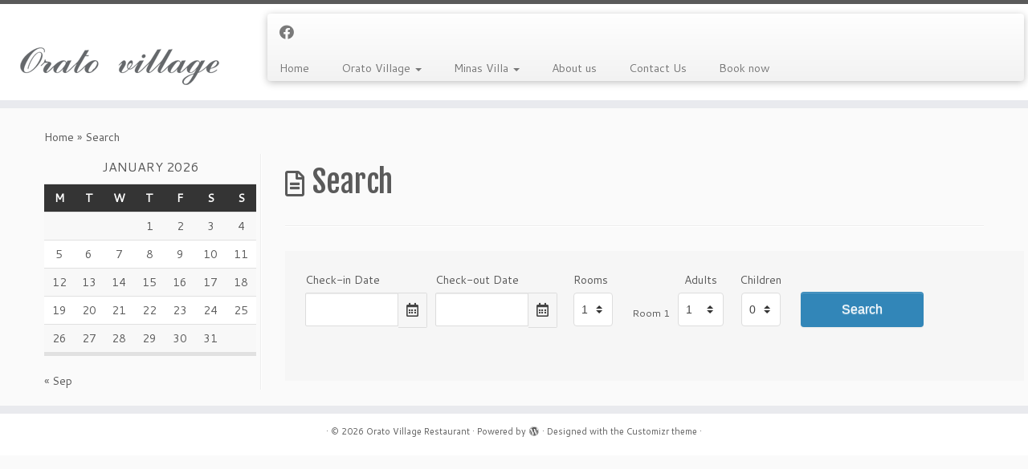

--- FILE ---
content_type: text/html; charset=UTF-8
request_url: https://www.orato-village-restaurant.gr/search/
body_size: 67737
content:
<!DOCTYPE html>
<!--[if IE 7]>
<html class="ie ie7 no-js" lang="en-US">
<![endif]-->
<!--[if IE 8]>
<html class="ie ie8 no-js" lang="en-US">
<![endif]-->
<!--[if !(IE 7) | !(IE 8)  ]><!-->
<html class="no-js" lang="en-US">
<!--<![endif]-->
	<head>
		<meta charset="UTF-8" />
		<meta http-equiv="X-UA-Compatible" content="IE=EDGE" />
		<meta name="viewport" content="width=device-width, initial-scale=1.0" />
        <link rel="profile"  href="https://gmpg.org/xfn/11" />
		<link rel="pingback" href="https://www.orato-village-restaurant.gr/xmlrpc.php" />
		<script>(function(html){html.className = html.className.replace(/\bno-js\b/,'js')})(document.documentElement);</script>
<title>Search - Orato Village Restaurant</title>
<meta name='robots' content='max-image-preview:large' />

            <script data-no-defer="1" data-ezscrex="false" data-cfasync="false" data-pagespeed-no-defer data-cookieconsent="ignore">
                var ctPublicFunctions = {"_ajax_nonce":"0acc5e0335","_rest_nonce":"d127f5c374","_ajax_url":"\/wp-admin\/admin-ajax.php","_rest_url":"https:\/\/www.orato-village-restaurant.gr\/wp-json\/","data__cookies_type":"native","data__ajax_type":"rest","data__bot_detector_enabled":0,"text__wait_for_decoding":"Decoding the contact data, let us a few seconds to finish. Anti-Spam by CleanTalk","cookiePrefix":"","wprocket_detected":false,"host_url":"www.orato-village-restaurant.gr"}
            </script>
        
            <script data-no-defer="1" data-ezscrex="false" data-cfasync="false" data-pagespeed-no-defer data-cookieconsent="ignore">
                var ctPublic = {"_ajax_nonce":"0acc5e0335","settings__forms__check_internal":0,"settings__forms__check_external":"0","settings__forms__search_test":1,"settings__data__bot_detector_enabled":0,"settings__comments__form_decoration":0,"blog_home":"https:\/\/www.orato-village-restaurant.gr\/","pixel__setting":"0","pixel__enabled":false,"pixel__url":null,"data__email_check_before_post":1,"data__email_check_exist_post":0,"data__cookies_type":"native","data__key_is_ok":true,"data__visible_fields_required":true,"wl_brandname":"Anti-Spam by CleanTalk","wl_brandname_short":"CleanTalk","ct_checkjs_key":1127708797,"emailEncoderPassKey":"d616e3e7607c5c4c696ed44b3bd5a44b","bot_detector_forms_excluded":"W10=","advancedCacheExists":false,"varnishCacheExists":false,"wc_ajax_add_to_cart":false,"theRealPerson":{"phrases":{"trpHeading":"The Real Person Badge!","trpContent1":"The commenter acts as a real person and verified as not a bot.","trpContent2":"Passed all tests against spam bots. Anti-Spam by CleanTalk.","trpContentLearnMore":"Learn more"},"trpContentLink":"https:\/\/cleantalk.org\/the-real-person?utm_id=&amp;utm_term=&amp;utm_source=admin_side&amp;utm_medium=trp_badge&amp;utm_content=trp_badge_link_click&amp;utm_campaign=apbct_links","imgPersonUrl":"https:\/\/www.orato-village-restaurant.gr\/wp-content\/plugins\/cleantalk-spam-protect\/css\/images\/real_user.svg","imgShieldUrl":"https:\/\/www.orato-village-restaurant.gr\/wp-content\/plugins\/cleantalk-spam-protect\/css\/images\/shield.svg"}}
            </script>
        <link rel='dns-prefetch' href='//fonts.googleapis.com' />
<link rel="alternate" type="application/rss+xml" title="Orato Village Restaurant &raquo; Feed" href="https://www.orato-village-restaurant.gr/feed/" />
<link rel="alternate" type="application/rss+xml" title="Orato Village Restaurant &raquo; Comments Feed" href="https://www.orato-village-restaurant.gr/comments/feed/" />
<link rel="alternate" title="oEmbed (JSON)" type="application/json+oembed" href="https://www.orato-village-restaurant.gr/wp-json/oembed/1.0/embed?url=https%3A%2F%2Fwww.orato-village-restaurant.gr%2Fsearch%2F" />
<link rel="alternate" title="oEmbed (XML)" type="text/xml+oembed" href="https://www.orato-village-restaurant.gr/wp-json/oembed/1.0/embed?url=https%3A%2F%2Fwww.orato-village-restaurant.gr%2Fsearch%2F&#038;format=xml" />
<style id='wp-img-auto-sizes-contain-inline-css' type='text/css'>
img:is([sizes=auto i],[sizes^="auto," i]){contain-intrinsic-size:3000px 1500px}
/*# sourceURL=wp-img-auto-sizes-contain-inline-css */
</style>
<link rel='stylesheet' id='tc-gfonts-css' href='//fonts.googleapis.com/css?family=Fjalla+One:400%7CCantarell:400' type='text/css' media='all' />
<style id='wp-emoji-styles-inline-css' type='text/css'>

	img.wp-smiley, img.emoji {
		display: inline !important;
		border: none !important;
		box-shadow: none !important;
		height: 1em !important;
		width: 1em !important;
		margin: 0 0.07em !important;
		vertical-align: -0.1em !important;
		background: none !important;
		padding: 0 !important;
	}
/*# sourceURL=wp-emoji-styles-inline-css */
</style>
<style id='wp-block-library-inline-css' type='text/css'>
:root{--wp-block-synced-color:#7a00df;--wp-block-synced-color--rgb:122,0,223;--wp-bound-block-color:var(--wp-block-synced-color);--wp-editor-canvas-background:#ddd;--wp-admin-theme-color:#007cba;--wp-admin-theme-color--rgb:0,124,186;--wp-admin-theme-color-darker-10:#006ba1;--wp-admin-theme-color-darker-10--rgb:0,107,160.5;--wp-admin-theme-color-darker-20:#005a87;--wp-admin-theme-color-darker-20--rgb:0,90,135;--wp-admin-border-width-focus:2px}@media (min-resolution:192dpi){:root{--wp-admin-border-width-focus:1.5px}}.wp-element-button{cursor:pointer}:root .has-very-light-gray-background-color{background-color:#eee}:root .has-very-dark-gray-background-color{background-color:#313131}:root .has-very-light-gray-color{color:#eee}:root .has-very-dark-gray-color{color:#313131}:root .has-vivid-green-cyan-to-vivid-cyan-blue-gradient-background{background:linear-gradient(135deg,#00d084,#0693e3)}:root .has-purple-crush-gradient-background{background:linear-gradient(135deg,#34e2e4,#4721fb 50%,#ab1dfe)}:root .has-hazy-dawn-gradient-background{background:linear-gradient(135deg,#faaca8,#dad0ec)}:root .has-subdued-olive-gradient-background{background:linear-gradient(135deg,#fafae1,#67a671)}:root .has-atomic-cream-gradient-background{background:linear-gradient(135deg,#fdd79a,#004a59)}:root .has-nightshade-gradient-background{background:linear-gradient(135deg,#330968,#31cdcf)}:root .has-midnight-gradient-background{background:linear-gradient(135deg,#020381,#2874fc)}:root{--wp--preset--font-size--normal:16px;--wp--preset--font-size--huge:42px}.has-regular-font-size{font-size:1em}.has-larger-font-size{font-size:2.625em}.has-normal-font-size{font-size:var(--wp--preset--font-size--normal)}.has-huge-font-size{font-size:var(--wp--preset--font-size--huge)}.has-text-align-center{text-align:center}.has-text-align-left{text-align:left}.has-text-align-right{text-align:right}.has-fit-text{white-space:nowrap!important}#end-resizable-editor-section{display:none}.aligncenter{clear:both}.items-justified-left{justify-content:flex-start}.items-justified-center{justify-content:center}.items-justified-right{justify-content:flex-end}.items-justified-space-between{justify-content:space-between}.screen-reader-text{border:0;clip-path:inset(50%);height:1px;margin:-1px;overflow:hidden;padding:0;position:absolute;width:1px;word-wrap:normal!important}.screen-reader-text:focus{background-color:#ddd;clip-path:none;color:#444;display:block;font-size:1em;height:auto;left:5px;line-height:normal;padding:15px 23px 14px;text-decoration:none;top:5px;width:auto;z-index:100000}html :where(.has-border-color){border-style:solid}html :where([style*=border-top-color]){border-top-style:solid}html :where([style*=border-right-color]){border-right-style:solid}html :where([style*=border-bottom-color]){border-bottom-style:solid}html :where([style*=border-left-color]){border-left-style:solid}html :where([style*=border-width]){border-style:solid}html :where([style*=border-top-width]){border-top-style:solid}html :where([style*=border-right-width]){border-right-style:solid}html :where([style*=border-bottom-width]){border-bottom-style:solid}html :where([style*=border-left-width]){border-left-style:solid}html :where(img[class*=wp-image-]){height:auto;max-width:100%}:where(figure){margin:0 0 1em}html :where(.is-position-sticky){--wp-admin--admin-bar--position-offset:var(--wp-admin--admin-bar--height,0px)}@media screen and (max-width:600px){html :where(.is-position-sticky){--wp-admin--admin-bar--position-offset:0px}}

/*# sourceURL=wp-block-library-inline-css */
</style><style id='global-styles-inline-css' type='text/css'>
:root{--wp--preset--aspect-ratio--square: 1;--wp--preset--aspect-ratio--4-3: 4/3;--wp--preset--aspect-ratio--3-4: 3/4;--wp--preset--aspect-ratio--3-2: 3/2;--wp--preset--aspect-ratio--2-3: 2/3;--wp--preset--aspect-ratio--16-9: 16/9;--wp--preset--aspect-ratio--9-16: 9/16;--wp--preset--color--black: #000000;--wp--preset--color--cyan-bluish-gray: #abb8c3;--wp--preset--color--white: #ffffff;--wp--preset--color--pale-pink: #f78da7;--wp--preset--color--vivid-red: #cf2e2e;--wp--preset--color--luminous-vivid-orange: #ff6900;--wp--preset--color--luminous-vivid-amber: #fcb900;--wp--preset--color--light-green-cyan: #7bdcb5;--wp--preset--color--vivid-green-cyan: #00d084;--wp--preset--color--pale-cyan-blue: #8ed1fc;--wp--preset--color--vivid-cyan-blue: #0693e3;--wp--preset--color--vivid-purple: #9b51e0;--wp--preset--gradient--vivid-cyan-blue-to-vivid-purple: linear-gradient(135deg,rgb(6,147,227) 0%,rgb(155,81,224) 100%);--wp--preset--gradient--light-green-cyan-to-vivid-green-cyan: linear-gradient(135deg,rgb(122,220,180) 0%,rgb(0,208,130) 100%);--wp--preset--gradient--luminous-vivid-amber-to-luminous-vivid-orange: linear-gradient(135deg,rgb(252,185,0) 0%,rgb(255,105,0) 100%);--wp--preset--gradient--luminous-vivid-orange-to-vivid-red: linear-gradient(135deg,rgb(255,105,0) 0%,rgb(207,46,46) 100%);--wp--preset--gradient--very-light-gray-to-cyan-bluish-gray: linear-gradient(135deg,rgb(238,238,238) 0%,rgb(169,184,195) 100%);--wp--preset--gradient--cool-to-warm-spectrum: linear-gradient(135deg,rgb(74,234,220) 0%,rgb(151,120,209) 20%,rgb(207,42,186) 40%,rgb(238,44,130) 60%,rgb(251,105,98) 80%,rgb(254,248,76) 100%);--wp--preset--gradient--blush-light-purple: linear-gradient(135deg,rgb(255,206,236) 0%,rgb(152,150,240) 100%);--wp--preset--gradient--blush-bordeaux: linear-gradient(135deg,rgb(254,205,165) 0%,rgb(254,45,45) 50%,rgb(107,0,62) 100%);--wp--preset--gradient--luminous-dusk: linear-gradient(135deg,rgb(255,203,112) 0%,rgb(199,81,192) 50%,rgb(65,88,208) 100%);--wp--preset--gradient--pale-ocean: linear-gradient(135deg,rgb(255,245,203) 0%,rgb(182,227,212) 50%,rgb(51,167,181) 100%);--wp--preset--gradient--electric-grass: linear-gradient(135deg,rgb(202,248,128) 0%,rgb(113,206,126) 100%);--wp--preset--gradient--midnight: linear-gradient(135deg,rgb(2,3,129) 0%,rgb(40,116,252) 100%);--wp--preset--font-size--small: 13px;--wp--preset--font-size--medium: 20px;--wp--preset--font-size--large: 36px;--wp--preset--font-size--x-large: 42px;--wp--preset--spacing--20: 0.44rem;--wp--preset--spacing--30: 0.67rem;--wp--preset--spacing--40: 1rem;--wp--preset--spacing--50: 1.5rem;--wp--preset--spacing--60: 2.25rem;--wp--preset--spacing--70: 3.38rem;--wp--preset--spacing--80: 5.06rem;--wp--preset--shadow--natural: 6px 6px 9px rgba(0, 0, 0, 0.2);--wp--preset--shadow--deep: 12px 12px 50px rgba(0, 0, 0, 0.4);--wp--preset--shadow--sharp: 6px 6px 0px rgba(0, 0, 0, 0.2);--wp--preset--shadow--outlined: 6px 6px 0px -3px rgb(255, 255, 255), 6px 6px rgb(0, 0, 0);--wp--preset--shadow--crisp: 6px 6px 0px rgb(0, 0, 0);}:where(.is-layout-flex){gap: 0.5em;}:where(.is-layout-grid){gap: 0.5em;}body .is-layout-flex{display: flex;}.is-layout-flex{flex-wrap: wrap;align-items: center;}.is-layout-flex > :is(*, div){margin: 0;}body .is-layout-grid{display: grid;}.is-layout-grid > :is(*, div){margin: 0;}:where(.wp-block-columns.is-layout-flex){gap: 2em;}:where(.wp-block-columns.is-layout-grid){gap: 2em;}:where(.wp-block-post-template.is-layout-flex){gap: 1.25em;}:where(.wp-block-post-template.is-layout-grid){gap: 1.25em;}.has-black-color{color: var(--wp--preset--color--black) !important;}.has-cyan-bluish-gray-color{color: var(--wp--preset--color--cyan-bluish-gray) !important;}.has-white-color{color: var(--wp--preset--color--white) !important;}.has-pale-pink-color{color: var(--wp--preset--color--pale-pink) !important;}.has-vivid-red-color{color: var(--wp--preset--color--vivid-red) !important;}.has-luminous-vivid-orange-color{color: var(--wp--preset--color--luminous-vivid-orange) !important;}.has-luminous-vivid-amber-color{color: var(--wp--preset--color--luminous-vivid-amber) !important;}.has-light-green-cyan-color{color: var(--wp--preset--color--light-green-cyan) !important;}.has-vivid-green-cyan-color{color: var(--wp--preset--color--vivid-green-cyan) !important;}.has-pale-cyan-blue-color{color: var(--wp--preset--color--pale-cyan-blue) !important;}.has-vivid-cyan-blue-color{color: var(--wp--preset--color--vivid-cyan-blue) !important;}.has-vivid-purple-color{color: var(--wp--preset--color--vivid-purple) !important;}.has-black-background-color{background-color: var(--wp--preset--color--black) !important;}.has-cyan-bluish-gray-background-color{background-color: var(--wp--preset--color--cyan-bluish-gray) !important;}.has-white-background-color{background-color: var(--wp--preset--color--white) !important;}.has-pale-pink-background-color{background-color: var(--wp--preset--color--pale-pink) !important;}.has-vivid-red-background-color{background-color: var(--wp--preset--color--vivid-red) !important;}.has-luminous-vivid-orange-background-color{background-color: var(--wp--preset--color--luminous-vivid-orange) !important;}.has-luminous-vivid-amber-background-color{background-color: var(--wp--preset--color--luminous-vivid-amber) !important;}.has-light-green-cyan-background-color{background-color: var(--wp--preset--color--light-green-cyan) !important;}.has-vivid-green-cyan-background-color{background-color: var(--wp--preset--color--vivid-green-cyan) !important;}.has-pale-cyan-blue-background-color{background-color: var(--wp--preset--color--pale-cyan-blue) !important;}.has-vivid-cyan-blue-background-color{background-color: var(--wp--preset--color--vivid-cyan-blue) !important;}.has-vivid-purple-background-color{background-color: var(--wp--preset--color--vivid-purple) !important;}.has-black-border-color{border-color: var(--wp--preset--color--black) !important;}.has-cyan-bluish-gray-border-color{border-color: var(--wp--preset--color--cyan-bluish-gray) !important;}.has-white-border-color{border-color: var(--wp--preset--color--white) !important;}.has-pale-pink-border-color{border-color: var(--wp--preset--color--pale-pink) !important;}.has-vivid-red-border-color{border-color: var(--wp--preset--color--vivid-red) !important;}.has-luminous-vivid-orange-border-color{border-color: var(--wp--preset--color--luminous-vivid-orange) !important;}.has-luminous-vivid-amber-border-color{border-color: var(--wp--preset--color--luminous-vivid-amber) !important;}.has-light-green-cyan-border-color{border-color: var(--wp--preset--color--light-green-cyan) !important;}.has-vivid-green-cyan-border-color{border-color: var(--wp--preset--color--vivid-green-cyan) !important;}.has-pale-cyan-blue-border-color{border-color: var(--wp--preset--color--pale-cyan-blue) !important;}.has-vivid-cyan-blue-border-color{border-color: var(--wp--preset--color--vivid-cyan-blue) !important;}.has-vivid-purple-border-color{border-color: var(--wp--preset--color--vivid-purple) !important;}.has-vivid-cyan-blue-to-vivid-purple-gradient-background{background: var(--wp--preset--gradient--vivid-cyan-blue-to-vivid-purple) !important;}.has-light-green-cyan-to-vivid-green-cyan-gradient-background{background: var(--wp--preset--gradient--light-green-cyan-to-vivid-green-cyan) !important;}.has-luminous-vivid-amber-to-luminous-vivid-orange-gradient-background{background: var(--wp--preset--gradient--luminous-vivid-amber-to-luminous-vivid-orange) !important;}.has-luminous-vivid-orange-to-vivid-red-gradient-background{background: var(--wp--preset--gradient--luminous-vivid-orange-to-vivid-red) !important;}.has-very-light-gray-to-cyan-bluish-gray-gradient-background{background: var(--wp--preset--gradient--very-light-gray-to-cyan-bluish-gray) !important;}.has-cool-to-warm-spectrum-gradient-background{background: var(--wp--preset--gradient--cool-to-warm-spectrum) !important;}.has-blush-light-purple-gradient-background{background: var(--wp--preset--gradient--blush-light-purple) !important;}.has-blush-bordeaux-gradient-background{background: var(--wp--preset--gradient--blush-bordeaux) !important;}.has-luminous-dusk-gradient-background{background: var(--wp--preset--gradient--luminous-dusk) !important;}.has-pale-ocean-gradient-background{background: var(--wp--preset--gradient--pale-ocean) !important;}.has-electric-grass-gradient-background{background: var(--wp--preset--gradient--electric-grass) !important;}.has-midnight-gradient-background{background: var(--wp--preset--gradient--midnight) !important;}.has-small-font-size{font-size: var(--wp--preset--font-size--small) !important;}.has-medium-font-size{font-size: var(--wp--preset--font-size--medium) !important;}.has-large-font-size{font-size: var(--wp--preset--font-size--large) !important;}.has-x-large-font-size{font-size: var(--wp--preset--font-size--x-large) !important;}
/*# sourceURL=global-styles-inline-css */
</style>

<style id='classic-theme-styles-inline-css' type='text/css'>
/*! This file is auto-generated */
.wp-block-button__link{color:#fff;background-color:#32373c;border-radius:9999px;box-shadow:none;text-decoration:none;padding:calc(.667em + 2px) calc(1.333em + 2px);font-size:1.125em}.wp-block-file__button{background:#32373c;color:#fff;text-decoration:none}
/*# sourceURL=/wp-includes/css/classic-themes.min.css */
</style>
<link rel='stylesheet' id='ct_public_css-css' href='https://www.orato-village-restaurant.gr/wp-content/plugins/cleantalk-spam-protect/css/cleantalk-public.min.css?ver=6.47' type='text/css' media='all' />
<link rel='stylesheet' id='ct_email_decoder_css-css' href='https://www.orato-village-restaurant.gr/wp-content/plugins/cleantalk-spam-protect/css/cleantalk-email-decoder.min.css?ver=6.47' type='text/css' media='all' />
<link rel='stylesheet' id='ct_trp_public-css' href='https://www.orato-village-restaurant.gr/wp-content/plugins/cleantalk-spam-protect/css/cleantalk-trp.min.css?ver=6.47' type='text/css' media='all' />
<link rel='stylesheet' id='wpbs-style-css' href='https://www.orato-village-restaurant.gr/wp-content/plugins/wp-booking-system-premium/assets/css/style-front-end.min.css?ver=5.9.0.2' type='text/css' media='all' />
<link rel='stylesheet' id='wpbs-style-form-css' href='https://www.orato-village-restaurant.gr/wp-content/plugins/wp-booking-system-premium/assets/css/style-front-end-form.min.css?ver=5.9.0.2' type='text/css' media='all' />
<link rel='stylesheet' id='wpbs-intl-tel-input-css' href='https://www.orato-village-restaurant.gr/wp-content/plugins/wp-booking-system-premium/assets/libs/intl-tel-input/css/intlTelInput.min.css?ver=5.9.0.2' type='text/css' media='all' />
<link rel='stylesheet' id='wpbs-s-style-css' href='https://www.orato-village-restaurant.gr/wp-content/plugins/wp-booking-system-premium-search/assets/css/style-front-end.min.css?ver=2.1.7.1' type='text/css' media='all' />
<link rel='stylesheet' id='customizr-fa-css' href='https://www.orato-village-restaurant.gr/wp-content/themes/customizr/assets/shared/fonts/fa/css/fontawesome-all.min.css?ver=4.4.21' type='text/css' media='all' />
<link rel='stylesheet' id='customizr-common-css' href='https://www.orato-village-restaurant.gr/wp-content/themes/customizr/inc/assets/css/tc_common.min.css?ver=4.4.21' type='text/css' media='all' />
<link rel='stylesheet' id='customizr-skin-css' href='https://www.orato-village-restaurant.gr/wp-content/themes/customizr/inc/assets/css/grey.min.css?ver=4.4.21' type='text/css' media='all' />
<style id='customizr-skin-inline-css' type='text/css'>

                  .site-title,.site-description,h1,h2,h3,.tc-dropcap {
                    font-family : 'Fjalla One';
                    font-weight : 400;
                  }

                  body,.navbar .nav>li>a {
                    font-family : 'Cantarell';
                    font-weight : 400;
                  }

            body,.navbar .nav>li>a {
              font-size : 14px;
              line-height : 1.6em;
            }
table { border-collapse: separate; }
                           body table { border-collapse: collapse; }
                          
.social-links .social-icon:before { content: none } 
.sticky-enabled .tc-shrink-on .site-logo img {
    					height:30px!important;width:auto!important
    				}

    				.sticky-enabled .tc-shrink-on .brand .site-title {
    					font-size:0.6em;opacity:0.8;line-height:1.2em
    				}

          .comments-link .tc-comment-bubble {
            color: #F00;
            border: 2px solid #F00;
          }
          .comments-link .tc-comment-bubble:before {
            border-color: #F00;
          }
        
.tc-slider-loader-wrapper{ display:none }
html.js .tc-slider-loader-wrapper { display: block }.no-csstransforms3d .tc-slider-loader-wrapper .tc-img-gif-loader {
                                                background: url('https://www.orato-village-restaurant.gr/wp-content/themes/customizr/assets/front/img/slider-loader.gif') no-repeat center center;
                                         }.tc-slider-loader-wrapper .tc-css-loader > div { border-color:#5A5A5A; }
/*# sourceURL=customizr-skin-inline-css */
</style>
<link rel='stylesheet' id='customizr-style-css' href='https://www.orato-village-restaurant.gr/wp-content/themes/customizr/style.css?ver=4.4.21' type='text/css' media='all' />
<link rel='stylesheet' id='fancyboxcss-css' href='https://www.orato-village-restaurant.gr/wp-content/themes/customizr/assets/front/js/libs/fancybox/jquery.fancybox-1.3.4.min.css?ver=6.9' type='text/css' media='all' />
<script type="text/javascript" data-pagespeed-no-defer src="https://www.orato-village-restaurant.gr/wp-content/plugins/cleantalk-spam-protect/js/apbct-public-bundle.min.js?ver=6.47" id="ct_public_functions-js"></script>
<script type="text/javascript" id="nb-jquery" src="https://www.orato-village-restaurant.gr/wp-includes/js/jquery/jquery.min.js?ver=3.7.1" id="jquery-core-js"></script>
<script type="text/javascript" src="https://www.orato-village-restaurant.gr/wp-includes/js/jquery/jquery-migrate.min.js?ver=3.4.1" id="jquery-migrate-js"></script>
<script type="text/javascript" src="https://www.orato-village-restaurant.gr/wp-content/themes/customizr/assets/front/js/libs/modernizr.min.js?ver=4.4.21" id="modernizr-js"></script>
<script type="text/javascript" src="https://www.orato-village-restaurant.gr/wp-content/themes/customizr/assets/front/js/libs/fancybox/jquery.fancybox-1.3.4.min.js?ver=4.4.21" id="tc-fancybox-js"></script>
<script type="text/javascript" src="https://www.orato-village-restaurant.gr/wp-includes/js/underscore.min.js?ver=1.13.7" id="underscore-js"></script>
<script type="text/javascript" id="tc-scripts-js-extra">
/* <![CDATA[ */
var TCParams = {"_disabled":[],"FancyBoxState":"1","FancyBoxAutoscale":"1","SliderName":"","SliderDelay":"","SliderHover":"1","centerSliderImg":"1","SmoothScroll":{"Enabled":true,"Options":{"touchpadSupport":false}},"anchorSmoothScroll":"linear","anchorSmoothScrollExclude":{"simple":["[class*=edd]",".tc-carousel-control",".carousel-control","[data-toggle=\"modal\"]","[data-toggle=\"dropdown\"]","[data-toggle=\"tooltip\"]","[data-toggle=\"popover\"]","[data-toggle=\"collapse\"]","[data-toggle=\"tab\"]","[data-toggle=\"pill\"]","[class*=upme]","[class*=um-]"],"deep":{"classes":[],"ids":[]}},"ReorderBlocks":"1","centerAllImg":"1","HasComments":"","LeftSidebarClass":".span3.left.tc-sidebar","RightSidebarClass":".span3.right.tc-sidebar","LoadModernizr":"1","stickyCustomOffset":{"_initial":0,"_scrolling":0,"options":{"_static":true,"_element":""}},"stickyHeader":"1","dropdowntoViewport":"","timerOnScrollAllBrowsers":"1","extLinksStyle":"","extLinksTargetExt":"","extLinksSkipSelectors":{"classes":["btn","button"],"ids":[]},"dropcapEnabled":"","dropcapWhere":{"post":"","page":""},"dropcapMinWords":"50","dropcapSkipSelectors":{"tags":["IMG","IFRAME","H1","H2","H3","H4","H5","H6","BLOCKQUOTE","UL","OL"],"classes":["btn","tc-placeholder-wrap"],"id":[]},"imgSmartLoadEnabled":"","imgSmartLoadOpts":{"parentSelectors":[".article-container",".__before_main_wrapper",".widget-front"],"opts":{"excludeImg":[".tc-holder-img"]}},"imgSmartLoadsForSliders":"","goldenRatio":"1.618","gridGoldenRatioLimit":"350","isSecondMenuEnabled":"","secondMenuRespSet":"in-sn-before","isParallaxOn":"1","parallaxRatio":"0.55","pluginCompats":[],"adminAjaxUrl":"https://www.orato-village-restaurant.gr/wp-admin/admin-ajax.php","ajaxUrl":"https://www.orato-village-restaurant.gr/?czrajax=1","frontNonce":{"id":"CZRFrontNonce","handle":"1b68e9754e"},"isDevMode":"","isModernStyle":"","i18n":{"Permanently dismiss":"Permanently dismiss"},"version":"4.4.21","frontNotifications":{"styleSwitcher":{"enabled":false,"content":"","dismissAction":"dismiss_style_switcher_note_front","ajaxUrl":"https://www.orato-village-restaurant.gr/wp-admin/admin-ajax.php"}}};
//# sourceURL=tc-scripts-js-extra
/* ]]> */
</script>
<script type="text/javascript" src="https://www.orato-village-restaurant.gr/wp-content/themes/customizr/inc/assets/js/tc-scripts.min.js?ver=4.4.21" id="tc-scripts-js"></script>
<link rel="https://api.w.org/" href="https://www.orato-village-restaurant.gr/wp-json/" /><link rel="alternate" title="JSON" type="application/json" href="https://www.orato-village-restaurant.gr/wp-json/wp/v2/pages/335" /><link rel="EditURI" type="application/rsd+xml" title="RSD" href="https://www.orato-village-restaurant.gr/xmlrpc.php?rsd" />
<meta name="generator" content="WordPress 6.9" />
<link rel="canonical" href="https://www.orato-village-restaurant.gr/search/" />
<link rel='shortlink' href='https://www.orato-village-restaurant.gr/?p=335' />
<style type="text/css"></style><style type="text/css">.recentcomments a{display:inline !important;padding:0 !important;margin:0 !important;}</style><script type="text/javascript">
if (jQuery.fn.chosen === undefined) {
	jQuery.fn.chosen = function(data) {
		// iterate all selected elements
		jQuery(this).each(function() {
			// check is we have a multiple select
			var isMultiple = jQuery(this).prop('multiple');

			if (!0 && !isMultiple) {
				// do not go ahead in case we don't need a custom plugin
				// to handle standard dropdowns
				return this;
			}

			if (data !== undefined) {
				// invoke requested method (e.g. destroy)
				jQuery(this).select2(data);
			} else {
				data = {};
				data.width       = isMultiple ? 300 : 200;
				data.allowClear  = jQuery(this).hasClass('required') ? false : true;
				data.placeholder = Joomla.JText._('JGLOBAL_SELECT_AN_OPTION');

				var firstOption = jQuery(this).find('option').first();

				// in case we don't have an empty option, unset placeholder
				if (!isMultiple && firstOption.length && firstOption.val().length > 0) {
					data.allowClear  = false;
					data.placeholder = null;
				}

				// turn off search when there are 5 options or less
				if (jQuery(this).find('option').length <= 5) {
					data.minimumResultsForSearch = -1;
				}

				// init select2 plugin
				jQuery(this).select2(data);
			}
		});

		return this;
	}
}

jQuery(document).ready(function() {
	jQuery('.btn-toolbar')
		.find('select')
			.chosen()
				.on('chosen:updated', function() {
					// refresh select2 value when triggered
					// jQuery(this).select2('val', jQuery(this).val());
				});
});
</script>
<script type="text/javascript">
if (typeof JFormValidator !== 'undefined') {
	JFormValidator.prototype.getLabel = function(input) {
		var name = jQuery(input).attr('name');	

		if (this.labels.hasOwnProperty(name)) {
			return jQuery(this.labels[name]);
		}

		return jQuery(input).parent().find('label').first();
	}
}
</script>
<script type="text/javascript">
if (typeof VIK_WIDGET_SAVE_LOOKUP === 'undefined') {
	var VIK_WIDGET_SAVE_LOOKUP = {};
}

(function($) {
	$(document).on('widget-added', function(event, control) {
		registerWidgetScripts($(control).find('form'));
	});

	function registerWidgetScripts(form) {
		if (!form) {
			// if the form was not provided, find it using the widget ID (before WP 5.8)
			form = $('div[id$="mod_vikbooking_currencyconverter-1"] form');
		}

		if (typeof JFormValidator !== 'undefined') {
			// init internal validator
			var validator = new JFormValidator(form);

			// validate fields every time the SAVE button is clicked
			form.find('input[name="savewidget"]').on('click', function(event) {
				return validator.validate();
			});
		}

		// init select2 on dropdown with multiple selection
		if (jQuery.fn.select2) {
			form.find('select[multiple]').select2({
				width: '100%'
			});
		}

		// initialize popover within the form
		if (jQuery.fn.popover) {
			form.find('.inline-popover').popover({sanitize: false, container: 'body'});
		}
	}

	$(function() {
		// If the widget is not a template, register the scripts.
		// A widget template ID always ends with "__i__"
		if (!"mod_vikbooking_currencyconverter-1".match(/__i__$/)) {
			registerWidgetScripts();
		}

		// Attach event to the "ADD WIDGET" button
		$('.widgets-chooser-add').on('click', function(e) {
			// find widget parent of the clicked button
			var parent = this.closest('div[id$="mod_vikbooking_currencyconverter-1"]');

			if (!parent) {
				return;
			}

			// extract ID from the template parent (exclude "__i__")
			var id = $(parent).attr('id').match(/(.*?)__i__$/);

			if (!id) {
				return;
			}

			// register scripts with a short delay to make sure the
			// template has been moved on the right side
			setTimeout(function() {
				// obtain the box that has been created
				var createdForm = $('div[id^="' + id.pop() + '"]').last();

				// find form within the box
				var _form = $(createdForm).find('form');

				// register scripts at runtime
				registerWidgetScripts(_form);
			}, 32);
		});

		// register save callback for this kind of widget only once
		if (!VIK_WIDGET_SAVE_LOOKUP.hasOwnProperty('mod_vikbooking_currencyconverter')) {
			// flag as loaded
			VIK_WIDGET_SAVE_LOOKUP['mod_vikbooking_currencyconverter'] = 1;

			// Attach event to SAVE callback
			$(document).ajaxSuccess(function(event, xhr, settings) {
				// make sure the request was used to save the widget settings
				if (!settings.data || typeof settings.data !== 'string' || settings.data.indexOf('action=save-widget') === -1) {
					// wrong request
					return;
				}

				// extract widget ID from request
				var widget_id = settings.data.match(/widget-id=([a-z0-9_-]+)(?:&|$)/i);

				// make sure this is the widget that was saved
				if (!widget_id) {
					// wrong widget
					return;
				}

				// get cleansed widget ID
				widget_id = widget_id.pop();

				// make sure the widget starts with this ID
				if (widget_id.indexOf('mod_vikbooking_currencyconverter') !== 0) {
					// wrong widget
					return;
				}

				// obtain the box that has been updated
				var updatedForm = $('div[id$="' + widget_id + '"]').find('form');

				// register scripts at runtime
				registerWidgetScripts(updatedForm);
			});
		}
	});
})(jQuery);
</script>
<script type="text/javascript">
if (typeof JFormValidator !== 'undefined') {
	JFormValidator.prototype.getLabel = function(input) {
		var name = jQuery(input).attr('name');	

		if (this.labels.hasOwnProperty(name)) {
			return jQuery(this.labels[name]);
		}

		return jQuery(input).parent().find('label').first();
	}
}
</script>
<script type="text/javascript">
if (typeof VIK_WIDGET_SAVE_LOOKUP === 'undefined') {
	var VIK_WIDGET_SAVE_LOOKUP = {};
}

(function($) {
	$(document).on('widget-added', function(event, control) {
		registerWidgetScripts($(control).find('form'));
	});

	function registerWidgetScripts(form) {
		if (!form) {
			// if the form was not provided, find it using the widget ID (before WP 5.8)
			form = $('div[id$="mod_vikbooking_horizontalsearch-3"] form');
		}

		if (typeof JFormValidator !== 'undefined') {
			// init internal validator
			var validator = new JFormValidator(form);

			// validate fields every time the SAVE button is clicked
			form.find('input[name="savewidget"]').on('click', function(event) {
				return validator.validate();
			});
		}

		// init select2 on dropdown with multiple selection
		if (jQuery.fn.select2) {
			form.find('select[multiple]').select2({
				width: '100%'
			});
		}

		// initialize popover within the form
		if (jQuery.fn.popover) {
			form.find('.inline-popover').popover({sanitize: false, container: 'body'});
		}
	}

	$(function() {
		// If the widget is not a template, register the scripts.
		// A widget template ID always ends with "__i__"
		if (!"mod_vikbooking_horizontalsearch-3".match(/__i__$/)) {
			registerWidgetScripts();
		}

		// Attach event to the "ADD WIDGET" button
		$('.widgets-chooser-add').on('click', function(e) {
			// find widget parent of the clicked button
			var parent = this.closest('div[id$="mod_vikbooking_horizontalsearch-3"]');

			if (!parent) {
				return;
			}

			// extract ID from the template parent (exclude "__i__")
			var id = $(parent).attr('id').match(/(.*?)__i__$/);

			if (!id) {
				return;
			}

			// register scripts with a short delay to make sure the
			// template has been moved on the right side
			setTimeout(function() {
				// obtain the box that has been created
				var createdForm = $('div[id^="' + id.pop() + '"]').last();

				// find form within the box
				var _form = $(createdForm).find('form');

				// register scripts at runtime
				registerWidgetScripts(_form);
			}, 32);
		});

		// register save callback for this kind of widget only once
		if (!VIK_WIDGET_SAVE_LOOKUP.hasOwnProperty('mod_vikbooking_horizontalsearch')) {
			// flag as loaded
			VIK_WIDGET_SAVE_LOOKUP['mod_vikbooking_horizontalsearch'] = 1;

			// Attach event to SAVE callback
			$(document).ajaxSuccess(function(event, xhr, settings) {
				// make sure the request was used to save the widget settings
				if (!settings.data || typeof settings.data !== 'string' || settings.data.indexOf('action=save-widget') === -1) {
					// wrong request
					return;
				}

				// extract widget ID from request
				var widget_id = settings.data.match(/widget-id=([a-z0-9_-]+)(?:&|$)/i);

				// make sure this is the widget that was saved
				if (!widget_id) {
					// wrong widget
					return;
				}

				// get cleansed widget ID
				widget_id = widget_id.pop();

				// make sure the widget starts with this ID
				if (widget_id.indexOf('mod_vikbooking_horizontalsearch') !== 0) {
					// wrong widget
					return;
				}

				// obtain the box that has been updated
				var updatedForm = $('div[id$="' + widget_id + '"]').find('form');

				// register scripts at runtime
				registerWidgetScripts(updatedForm);
			});
		}
	});
})(jQuery);
</script>
<link id="czr-favicon" rel="shortcut icon" href="https://www.orato-village-restaurant.gr/wp-content/uploads/2014/07/mtiny3.jpg" type="image/x-icon">	<link rel='stylesheet' id='08bb7966a117e1dd5fea7e4a48de3f78-css' href='https://www.orato-village-restaurant.gr/wp-content/plugins/vikbooking/site/resources/jquery-ui.min.css' type='text/css' media='all' />
<link rel='stylesheet' id='4c326790f56ecd63d493b82c7fe4669b-css' href='https://www.orato-village-restaurant.gr/wp-content/plugins/vikbooking/site/resources/fontawesome.min.css' type='text/css' media='all' />
<link rel='stylesheet' id='47af9abc4fbe7e8d5f0dac1c9b268212-css' href='https://www.orato-village-restaurant.gr/wp-content/plugins/vikbooking/site/resources/solid.min.css' type='text/css' media='all' />
<link rel='stylesheet' id='eb3f5d3cdae75dfa65cce8b3fe092351-css' href='https://www.orato-village-restaurant.gr/wp-content/plugins/vikbooking/site/resources/regular.min.css' type='text/css' media='all' />
<link rel='stylesheet' id='vbo-style-css' href='https://www.orato-village-restaurant.gr/wp-content/plugins/vikbooking/site/resources/vikbooking_styles.css?ver=1.7.2' type='text/css' media='all' />
<link rel='stylesheet' id='vbo-custom-style-css' href='https://www.orato-village-restaurant.gr/wp-content/plugins/vikbooking/site/resources/vikbooking_custom.css?ver=1.7.2' type='text/css' media='all' />
</head>
	
	<body class="nb-3-3-7 nimble-no-local-data-skp__post_page_335 nimble-no-group-site-tmpl-skp__all_page wp-singular page-template-default page page-id-335 wp-embed-responsive wp-theme-customizr sek-hide-rc-badge tc-fade-hover-links tc-l-sidebar tc-center-images skin-grey customizr-4-4-21 tc-sticky-header sticky-disabled tc-transparent-on-scroll tc-regular-menu" >
            <a class="screen-reader-text skip-link" href="#content">Skip to content</a>
        
    <div id="tc-page-wrap" class="">

  		
  	   	<header class="tc-header clearfix row-fluid tc-tagline-off tc-title-logo-on  tc-shrink-on tc-menu-on logo-left tc-second-menu-in-sn-before-when-mobile">
  			
        <div class="brand span3 pull-left">
        <a class="site-logo" href="https://www.orato-village-restaurant.gr/" aria-label="Orato Village Restaurant | "><img src="https://www.orato-village-restaurant.gr/wp-content/uploads/2014/07/logo2241.png" alt="Back Home"   style="max-width:250px;max-height:100px"  class=" "/></a>        </div> <!-- brand span3 -->

              	<div class="navbar-wrapper clearfix span9 tc-submenu-fade tc-submenu-move tc-open-on-hover pull-menu-left">
        	<div class="navbar resp">
          		<div class="navbar-inner" role="navigation">
            		<div class="row-fluid">
              		<div class="social-block span5"><div class="social-links"><a rel="nofollow noopener noreferrer" class="social-icon icon-facebook"  title="Follow me on Facebook" aria-label="Follow me on Facebook" href="https://www.facebook.com/orato.village.restaurant"  target="_blank" ><i class="fab fa-facebook"></i></a></div></div><div class="nav-collapse collapse tc-hover-menu-wrapper"><div class="menu-home-container"><ul id="menu-home-2" class="nav tc-hover-menu"><li class="menu-item menu-item-type-custom menu-item-object-custom menu-item-home menu-item-30"><a href="http://www.orato-village-restaurant.gr/">Home</a></li>
<li class="menu-item menu-item-type-post_type menu-item-object-page menu-item-has-children dropdown menu-item-372"><a href="https://www.orato-village-restaurant.gr/orato-village/">Orato Village <strong class="caret"></strong></a>
<ul class="dropdown-menu">
	<li class="menu-item menu-item-type-post_type menu-item-object-page menu-item-390"><a href="https://www.orato-village-restaurant.gr/villa-artemis/">Villa Artemis</a></li>
	<li class="menu-item menu-item-type-post_type menu-item-object-page menu-item-389"><a href="https://www.orato-village-restaurant.gr/villa-thetis/">Villa Thetis</a></li>
	<li class="menu-item menu-item-type-post_type menu-item-object-page menu-item-381"><a href="https://www.orato-village-restaurant.gr/search-your-room/">Villa Kleo</a></li>
	<li class="menu-item menu-item-type-post_type menu-item-object-page menu-item-111"><a href="https://www.orato-village-restaurant.gr/villas/">Villa Dafni</a></li>
</ul>
</li>
<li class="menu-item menu-item-type-post_type menu-item-object-page menu-item-has-children dropdown menu-item-305"><a href="https://www.orato-village-restaurant.gr/minas-villa/">Minas Villa <strong class="caret"></strong></a>
<ul class="dropdown-menu">
	<li class="menu-item menu-item-type-post_type menu-item-object-page menu-item-392"><a href="https://www.orato-village-restaurant.gr/minas-villa-sea-view-apartment/">Minas Villa sea view apartment</a></li>
</ul>
</li>
<li class="menu-item menu-item-type-post_type menu-item-object-page menu-item-29"><a href="https://www.orato-village-restaurant.gr/about-us/">About us</a></li>
<li class="menu-item menu-item-type-post_type menu-item-object-page menu-item-27"><a href="https://www.orato-village-restaurant.gr/contact-us/">Contact Us</a></li>
<li class="menu-item menu-item-type-post_type menu-item-object-page menu-item-240"><a href="https://www.orato-village-restaurant.gr/resevation/">Book now</a></li>
</ul></div></div><div class="btn-toggle-nav pull-right"><button type="button" class="btn menu-btn" data-toggle="collapse" data-target=".nav-collapse" title="Open the menu" aria-label="Open the menu"><span class="icon-bar"></span><span class="icon-bar"></span><span class="icon-bar"></span> </button></div>          			</div><!-- /.row-fluid -->
          		</div><!-- /.navbar-inner -->
        	</div><!-- /.navbar resp -->
      	</div><!-- /.navbar-wrapper -->
    	  		</header>
  		<div id="tc-reset-margin-top" class="container-fluid" style="margin-top:103px"></div><div id="main-wrapper" class="container">

    <div class="tc-hot-crumble container" role="navigation"><div class="row"><div class="span12"><div class="breadcrumb-trail breadcrumbs"><span class="trail-begin"><a href="https://www.orato-village-restaurant.gr" title="Orato Village Restaurant" rel="home" class="trail-begin">Home</a></span> <span class="sep">&raquo;</span> <span class="trail-end">Search</span></div></div></div></div>
    <div class="container" role="main">
        <div class="row column-content-wrapper">

            
        <div class="span3 left tc-sidebar">
           <div id="left" class="widget-area" role="complementary">
              <aside id="text-2" class="widget widget_text">			<div class="textwidget"></div>
		</aside><aside id="calendar-2" class="widget widget_calendar"><div id="calendar_wrap" class="calendar_wrap"><table id="wp-calendar" class="wp-calendar-table">
	<caption>January 2026</caption>
	<thead>
	<tr>
		<th scope="col" aria-label="Monday">M</th>
		<th scope="col" aria-label="Tuesday">T</th>
		<th scope="col" aria-label="Wednesday">W</th>
		<th scope="col" aria-label="Thursday">T</th>
		<th scope="col" aria-label="Friday">F</th>
		<th scope="col" aria-label="Saturday">S</th>
		<th scope="col" aria-label="Sunday">S</th>
	</tr>
	</thead>
	<tbody>
	<tr>
		<td colspan="3" class="pad">&nbsp;</td><td>1</td><td>2</td><td>3</td><td>4</td>
	</tr>
	<tr>
		<td>5</td><td>6</td><td>7</td><td>8</td><td>9</td><td>10</td><td>11</td>
	</tr>
	<tr>
		<td>12</td><td>13</td><td>14</td><td>15</td><td>16</td><td>17</td><td>18</td>
	</tr>
	<tr>
		<td>19</td><td>20</td><td id="today">21</td><td>22</td><td>23</td><td>24</td><td>25</td>
	</tr>
	<tr>
		<td>26</td><td>27</td><td>28</td><td>29</td><td>30</td><td>31</td>
		<td class="pad" colspan="1">&nbsp;</td>
	</tr>
	</tbody>
	</table><nav aria-label="Previous and next months" class="wp-calendar-nav">
		<span class="wp-calendar-nav-prev"><a href="https://www.orato-village-restaurant.gr/2023/09/">&laquo; Sep</a></span>
		<span class="pad">&nbsp;</span>
		<span class="wp-calendar-nav-next">&nbsp;</span>
	</nav></div></aside>            </div><!-- //#left or //#right -->
        </div><!--.tc-sidebar -->

        
                <div id="content" class="span9 article-container tc-gallery-style">

                    
                        
                                                                                    
                                                                    <article id="page-335" class="row-fluid post-335 page type-page status-publish czr-hentry">
                                                <header class="entry-header">
          <h1 class="entry-title format-icon">Search</h1><hr class="featurette-divider __before_content">        </header>
        
        <div class="entry-content">
          <div class="wrap plugin-container"><div class="vbo-js-helpers" style="display: none;"><div class="vbo-add-element-html"><div class="vbo-search-num-aduchild-entry">
				<span class="vbo-search-roomnum">Room %d</span><div class="vbo-search-num-adults-entry">
					<label class="vbo-search-num-adults-entry-label">Adults</label>
					<span class="vbo-search-num-adults-entry-inp"><select name="adults[]"><option value="1">1</option><option value="2">2</option><option value="3">3</option><option value="4">4</option><option value="5">5</option><option value="6">6</option><option value="7">7</option><option value="8">8</option><option value="9">9</option><option value="10">10</option></select></span>
				</div><div class="vbo-search-num-children-entry">
					<label class="vbo-search-num-children-entry-label">Children</label>
					<span class="vbo-search-num-adults-entry-inp"><select name="children[]"><option value="0">0</option><option value="1">1</option><option value="2">2</option><option value="3">3</option><option value="4">4</option></select></span>
				</div></div></div></div><script type="text/javascript">
	function vbAddElement() {
		var ni = document.getElementById('vbo-search-num-aduchild-block');
		var numi = document.getElementById('vbroomhelper');
		var num = (document.getElementById('vbroomhelper').value -1)+ 2;
		numi.value = num;
		var newdiv = document.createElement('div');
		var divIdName = 'vb'+num+'racont';
		newdiv.setAttribute('id', divIdName);
		var new_element_html = document.getElementsByClassName('vbo-add-element-html')[0].innerHTML;
		var rp_rgx = new RegExp('%d', 'g');
		newdiv.innerHTML = new_element_html.replace(rp_rgx, num);
		ni.appendChild(newdiv);
	}
	function vbSetRoomsAdults(totrooms) {
		var actrooms = parseInt(document.getElementById('vbroomhelper').value);
		var torooms = parseInt(totrooms);
		var difrooms;
		if(torooms > actrooms) {
			difrooms = torooms - actrooms;
			for(var ir=1; ir<=difrooms; ir++) {
				vbAddElement();
			}
		}
		if(torooms < actrooms) {
			for(var ir=actrooms; ir>torooms; ir--) {
				if(ir > 1) {
					var rmra = document.getElementById('vb' + ir + 'racont');
					rmra.parentNode.removeChild(rmra);
				}
			}
			document.getElementById('vbroomhelper').value = torooms;
		}
	}
	function vbCalcNights() {
		var vbcheckin = document.getElementById('checkindate').value;
		var vbcheckout = document.getElementById('checkoutdate').value;
		if (vbcheckin.length > 0 && vbcheckout.length > 0) {
			var vbcheckinp = vbcheckin.split("/");
			var vbcheckoutp = vbcheckout.split("/");
					var vbinmonth = parseInt(vbcheckinp[1]);
			vbinmonth = vbinmonth - 1;
			var vbinday = parseInt(vbcheckinp[0], 10);
			var vbcheckind = new Date(vbcheckinp[2], vbinmonth, vbinday);
			var vboutmonth = parseInt(vbcheckoutp[1]);
			vboutmonth = vboutmonth - 1;
			var vboutday = parseInt(vbcheckoutp[0], 10);
			var vbcheckoutd = new Date(vbcheckoutp[2], vboutmonth, vboutday);
						var vbdivider = 1000 * 60 * 60 * 24;
			var vbints = vbcheckind.getTime();
			var vboutts = vbcheckoutd.getTime();
			if(vboutts > vbints) {
				//var vbnights = Math.ceil((vboutts - vbints) / (vbdivider));
				var utc1 = Date.UTC(vbcheckind.getFullYear(), vbcheckind.getMonth(), vbcheckind.getDate());
				var utc2 = Date.UTC(vbcheckoutd.getFullYear(), vbcheckoutd.getMonth(), vbcheckoutd.getDate());
				var vbnights = Math.ceil((utc2 - utc1) / vbdivider);
				if(vbnights > 0) {
					document.getElementById('vbjstotnights').innerHTML = 'Nights: '+vbnights;
				} else {
					document.getElementById('vbjstotnights').innerHTML = '';
				}
			} else {
				document.getElementById('vbjstotnights').innerHTML = '';
			}
		} else {
			document.getElementById('vbjstotnights').innerHTML = '';
		}
	}
	</script>
	<input type="hidden" id="vbroomhelper" value="1"/><div class="vbo-intro-main"></div><div class="vbdivsearch vbo-search-mainview"><form action="https://www.orato-village-restaurant.gr/search/" method="post"><div class="vb-search-inner">
<input type="hidden" name="option" value="com_vikbooking"/>
<input type="hidden" name="task" value="search"/><div class="vbo-search-inpblock vbo-search-inpblock-checkin"><label for="checkindate">Check-in Date</label><div class="input-group"><input type="text" name="checkindate" id="checkindate" size="10" autocomplete="off" onfocus="this.blur();" readonly/><i class="far fa-calendar-alt vbo-caltrigger"></i></div><input type="hidden" name="checkinh" value="12"/><input type="hidden" name="checkinm" value="0"/></div><div class="vbo-search-inpblock vbo-search-inpblock-checkout"><label for="checkoutdate">Check-out Date</label><div class="input-group"><input type="text" name="checkoutdate" id="checkoutdate" size="10" autocomplete="off" onfocus="this.blur();" readonly/><i class="far fa-calendar-alt vbo-caltrigger"></i></div><input type="hidden" name="checkouth" value="10"/><input type="hidden" name="checkoutm" value="0"/></div><div class="vbo-search-num-racblock"><div class="vbo-search-num-rooms"><label for="vbo-roomsnum">Rooms</label><select id="vbo-roomsnum" name="roomsnum" onchange="vbSetRoomsAdults(this.value);">
<option value="1">1</option>
<option value="2">2</option>
<option value="3">3</option>
<option value="4">4</option>
<option value="5">5</option>
</select>
</div><div class="vbo-search-num-aduchild-block" id="vbo-search-num-aduchild-block"><div class="vbo-search-num-aduchild-entry"><span class="vbo-search-roomnum">Room 1</span><div class="vbo-search-num-adults-entry"><label class="vbo-search-num-adults-entry-label">Adults</label><span class="vbo-search-num-adults-entry-inp"><select name="adults[]"><option value="1">1</option><option value="2">2</option><option value="3">3</option><option value="4">4</option><option value="5">5</option><option value="6">6</option><option value="7">7</option><option value="8">8</option><option value="9">9</option><option value="10">10</option></select></span></div><div class="vbo-search-num-children-entry"><label class="vbo-search-num-children-entry-label">Children</label><span class="vbo-search-num-children-entry-inp"><select name="children[]"><option value="0">0</option><option value="1">1</option><option value="2">2</option><option value="3">3</option><option value="4">4</option></select></span></div></div></div><div id="vbjstotnights"></div></div><div class="vbo-search-submit"><button type="submit" class="btn vbo-pref-color-btn">Search</button></div></div><input type="hidden" name="Itemid" value="335"/></form></div><div class="vbo-closing-main"></div><script type="text/javascript">
	jQuery(function() {
		jQuery('.vbo-search-submit').find('button[type="submit"]').on('click', function(e) {
			e.preventDefault();
			jQuery(this).prop('disabled', true);
			jQuery(this).html('<i class="fas fa-circle-notch fa-spin fa-fw"></i> ' + jQuery(this).text());
			jQuery(this).closest('form').submit();
		});
	});
	</script>

	
</div>        </div>

                                            </article>
                                
                            
                        
                    
                                   <hr class="featurette-divider tc-mobile-separator">
                </div><!--.article-container -->

           
        </div><!--.row -->
    </div><!-- .container role: main -->

    
</div><!-- //#main-wrapper -->

  		<!-- FOOTER -->
  		<footer id="footer" class="">
  		 		    				 <div class="colophon">
			 	<div class="container">
			 		<div class="row-fluid">
					    <div class="span3 social-block pull-left"></div><div class="span6 credits"><p>&middot; <span class="tc-copyright-text">&copy; 2026</span> <a href="https://www.orato-village-restaurant.gr" title="Orato Village Restaurant" rel="bookmark">Orato Village Restaurant</a> &middot; <span class="tc-wp-powered-text">Powered by</span> <a class="icon-wordpress" target="_blank" rel="noopener noreferrer" href="https://wordpress.org" title="Powered by WordPress"></a> &middot; <span class="tc-credits-text">Designed with the <a class="czr-designer-link" href="https://presscustomizr.com/customizr" title="Customizr theme">Customizr theme</a> </span> &middot;</p></div>	      			</div><!-- .row-fluid -->
	      		</div><!-- .container -->
	      	</div><!-- .colophon -->
	    	  		</footer>
    </div><!-- //#tc-page-wrapper -->
		<script>				
                    document.addEventListener('DOMContentLoaded', function () {
                        setTimeout(function(){
                            if( document.querySelectorAll('[name^=ct_checkjs]').length > 0 ) {
                                apbct_public_sendREST(
                                    'js_keys__get',
                                    { callback: apbct_js_keys__set_input_value }
                                )
                            }
                        },0)					    
                    })				
                </script><script type="speculationrules">
{"prefetch":[{"source":"document","where":{"and":[{"href_matches":"/*"},{"not":{"href_matches":["/wp-*.php","/wp-admin/*","/wp-content/uploads/*","/wp-content/*","/wp-content/plugins/*","/wp-content/themes/customizr/*","/*\\?(.+)"]}},{"not":{"selector_matches":"a[rel~=\"nofollow\"]"}},{"not":{"selector_matches":".no-prefetch, .no-prefetch a"}}]},"eagerness":"conservative"}]}
</script>
<script type="text/javascript" src="https://www.orato-village-restaurant.gr/wp-content/plugins/wp-booking-system-premium/assets/libs/intl-tel-input/js/intlTelInput.min.js?ver=5.9.0.2" id="wpbs-intl-tel-input-js"></script>
<script type="text/javascript" src="https://www.orato-village-restaurant.gr/wp-content/plugins/wp-booking-system-premium/assets/js/moment.min.js?ver=5.9.0.2" id="wpbs-momentjs-js"></script>
<script type="text/javascript" src="https://www.orato-village-restaurant.gr/wp-includes/js/jquery/ui/core.min.js?ver=1.13.3" id="jquery-ui-core-js"></script>
<script type="text/javascript" src="https://www.orato-village-restaurant.gr/wp-includes/js/jquery/ui/datepicker.min.js?ver=1.13.3" id="jquery-ui-datepicker-js"></script>
<script type="text/javascript" id="jquery-ui-datepicker-js-after">
/* <![CDATA[ */
jQuery(function(jQuery){jQuery.datepicker.setDefaults({"closeText":"Close","currentText":"Today","monthNames":["January","February","March","April","May","June","July","August","September","October","November","December"],"monthNamesShort":["Jan","Feb","Mar","Apr","May","Jun","Jul","Aug","Sep","Oct","Nov","Dec"],"nextText":"Next","prevText":"Previous","dayNames":["Sunday","Monday","Tuesday","Wednesday","Thursday","Friday","Saturday"],"dayNamesShort":["Sun","Mon","Tue","Wed","Thu","Fri","Sat"],"dayNamesMin":["S","M","T","W","T","F","S"],"dateFormat":"MM d, yy","firstDay":1,"isRTL":false});});
//# sourceURL=jquery-ui-datepicker-js-after
/* ]]> */
</script>
<script type="text/javascript" id="wpbs-script-js-extra">
/* <![CDATA[ */
var wpbs_ajax = {"ajax_url":"https://www.orato-village-restaurant.gr/wp-admin/admin-ajax.php","plugins_dir":"https://www.orato-village-restaurant.gr/wp-content/plugins/wp-booking-system-premium/","token":"3ec2dc20ce","time_format":"MMMM D, YYYY","permalink":"https://www.orato-village-restaurant.gr/search/","wpbs_iti":"1","wpbs_iti_default_country":"gr","wpbs_iti_country_lookup":"","wpbs_iti_params":[],"scroll_animation_offset":"100"};
//# sourceURL=wpbs-script-js-extra
/* ]]> */
</script>
<script type="text/javascript" src="https://www.orato-village-restaurant.gr/wp-content/plugins/wp-booking-system-premium/assets/js/script-front-end.min.js?ver=5.9.0.2" id="wpbs-script-js"></script>
<script type="text/javascript" id="wpbs-inv-script-js-extra">
/* <![CDATA[ */
var wpbs_inv_ajax = {"ajaxurl":"https://www.orato-village-restaurant.gr/wp-admin/admin-ajax.php"};
//# sourceURL=wpbs-inv-script-js-extra
/* ]]> */
</script>
<script type="text/javascript" src="https://www.orato-village-restaurant.gr/wp-content/plugins/wp-booking-system-premium-inventory/assets/js/script-front-end.min.js?ver=1.0.14" id="wpbs-inv-script-js"></script>
<script type="text/javascript" id="wpbs-s-script-js-extra">
/* <![CDATA[ */
var wpbs_s_localized_data = {"ajax_url":"https://www.orato-village-restaurant.gr/wp-admin/admin-ajax.php","search_form_nonce":"fdb650c4f3","date_format":"MM d, yy","start_date_min_date":"0"};
//# sourceURL=wpbs-s-script-js-extra
/* ]]> */
</script>
<script type="text/javascript" src="https://www.orato-village-restaurant.gr/wp-content/plugins/wp-booking-system-premium-search/assets/js/script-front-end.min.js?ver=2.1.7.1" id="wpbs-s-script-js"></script>
<script type="text/javascript" src="https://www.orato-village-restaurant.gr/wp-includes/js/comment-reply.min.js?ver=6.9" id="comment-reply-js" async="async" data-wp-strategy="async" fetchpriority="low"></script>
<script type="text/javascript" src="https://www.orato-village-restaurant.gr/wp-content/themes/customizr/assets/front/js/libs/retina.min.js?ver=4.4.21" id="retinajs-js"></script>
<script type="text/javascript" id="icwp-wpsf-notbot-js-extra">
/* <![CDATA[ */
var shield_vars_notbot = {"strings":{"select_action":"Please select an action to perform.","are_you_sure":"Are you sure?","absolutely_sure":"Are you absolutely sure?"},"comps":{"notbot":{"ajax":{"not_bot":{"action":"shield_action","ex":"capture_not_bot","exnonce":"2d47d7ac2f","ajaxurl":"https://www.orato-village-restaurant.gr/wp-admin/admin-ajax.php","_wpnonce":"d127f5c374","_rest_url":"https://www.orato-village-restaurant.gr/wp-json/shield/v1/action/capture_not_bot?exnonce=2d47d7ac2f&_wpnonce=d127f5c374"}},"flags":{"skip":false,"required":true}}}};
//# sourceURL=icwp-wpsf-notbot-js-extra
/* ]]> */
</script>
<script type="text/javascript" src="https://www.orato-village-restaurant.gr/wp-content/plugins/wp-simple-firewall/assets/dist/shield-notbot.bundle.js?ver=21.0.7&amp;mtime=1764730073" id="icwp-wpsf-notbot-js"></script>
<script type="text/javascript" src="https://www.orato-village-restaurant.gr/wp-includes/js/jquery/ui/mouse.min.js?ver=1.13.3" id="jquery-ui-mouse-js"></script>
<script type="text/javascript" src="https://www.orato-village-restaurant.gr/wp-includes/js/jquery/ui/resizable.min.js?ver=1.13.3" id="jquery-ui-resizable-js"></script>
<script type="text/javascript" src="https://www.orato-village-restaurant.gr/wp-includes/js/jquery/ui/draggable.min.js?ver=1.13.3" id="jquery-ui-draggable-js"></script>
<script type="text/javascript" src="https://www.orato-village-restaurant.gr/wp-includes/js/jquery/ui/controlgroup.min.js?ver=1.13.3" id="jquery-ui-controlgroup-js"></script>
<script type="text/javascript" src="https://www.orato-village-restaurant.gr/wp-includes/js/jquery/ui/checkboxradio.min.js?ver=1.13.3" id="jquery-ui-checkboxradio-js"></script>
<script type="text/javascript" src="https://www.orato-village-restaurant.gr/wp-includes/js/jquery/ui/button.min.js?ver=1.13.3" id="jquery-ui-button-js"></script>
<script type="text/javascript" src="https://www.orato-village-restaurant.gr/wp-includes/js/jquery/ui/dialog.min.js?ver=1.13.3" id="jquery-ui-dialog-js"></script>
<script type="text/javascript" src="https://www.orato-village-restaurant.gr/wp-includes/js/jquery/ui/tooltip.min.js?ver=1.13.3" id="jquery-ui-tooltip-js"></script>
<script type="text/javascript" src="https://www.orato-village-restaurant.gr/wp-content/plugins/vikbooking/admin/resources/js/system.js?ver=1.7.2" id="vbo-sys-script-js"></script>
<script id="wp-emoji-settings" type="application/json">
{"baseUrl":"https://s.w.org/images/core/emoji/17.0.2/72x72/","ext":".png","svgUrl":"https://s.w.org/images/core/emoji/17.0.2/svg/","svgExt":".svg","source":{"concatemoji":"https://www.orato-village-restaurant.gr/wp-includes/js/wp-emoji-release.min.js?ver=6.9"}}
</script>
<script type="module">
/* <![CDATA[ */
/*! This file is auto-generated */
const a=JSON.parse(document.getElementById("wp-emoji-settings").textContent),o=(window._wpemojiSettings=a,"wpEmojiSettingsSupports"),s=["flag","emoji"];function i(e){try{var t={supportTests:e,timestamp:(new Date).valueOf()};sessionStorage.setItem(o,JSON.stringify(t))}catch(e){}}function c(e,t,n){e.clearRect(0,0,e.canvas.width,e.canvas.height),e.fillText(t,0,0);t=new Uint32Array(e.getImageData(0,0,e.canvas.width,e.canvas.height).data);e.clearRect(0,0,e.canvas.width,e.canvas.height),e.fillText(n,0,0);const a=new Uint32Array(e.getImageData(0,0,e.canvas.width,e.canvas.height).data);return t.every((e,t)=>e===a[t])}function p(e,t){e.clearRect(0,0,e.canvas.width,e.canvas.height),e.fillText(t,0,0);var n=e.getImageData(16,16,1,1);for(let e=0;e<n.data.length;e++)if(0!==n.data[e])return!1;return!0}function u(e,t,n,a){switch(t){case"flag":return n(e,"\ud83c\udff3\ufe0f\u200d\u26a7\ufe0f","\ud83c\udff3\ufe0f\u200b\u26a7\ufe0f")?!1:!n(e,"\ud83c\udde8\ud83c\uddf6","\ud83c\udde8\u200b\ud83c\uddf6")&&!n(e,"\ud83c\udff4\udb40\udc67\udb40\udc62\udb40\udc65\udb40\udc6e\udb40\udc67\udb40\udc7f","\ud83c\udff4\u200b\udb40\udc67\u200b\udb40\udc62\u200b\udb40\udc65\u200b\udb40\udc6e\u200b\udb40\udc67\u200b\udb40\udc7f");case"emoji":return!a(e,"\ud83e\u1fac8")}return!1}function f(e,t,n,a){let r;const o=(r="undefined"!=typeof WorkerGlobalScope&&self instanceof WorkerGlobalScope?new OffscreenCanvas(300,150):document.createElement("canvas")).getContext("2d",{willReadFrequently:!0}),s=(o.textBaseline="top",o.font="600 32px Arial",{});return e.forEach(e=>{s[e]=t(o,e,n,a)}),s}function r(e){var t=document.createElement("script");t.src=e,t.defer=!0,document.head.appendChild(t)}a.supports={everything:!0,everythingExceptFlag:!0},new Promise(t=>{let n=function(){try{var e=JSON.parse(sessionStorage.getItem(o));if("object"==typeof e&&"number"==typeof e.timestamp&&(new Date).valueOf()<e.timestamp+604800&&"object"==typeof e.supportTests)return e.supportTests}catch(e){}return null}();if(!n){if("undefined"!=typeof Worker&&"undefined"!=typeof OffscreenCanvas&&"undefined"!=typeof URL&&URL.createObjectURL&&"undefined"!=typeof Blob)try{var e="postMessage("+f.toString()+"("+[JSON.stringify(s),u.toString(),c.toString(),p.toString()].join(",")+"));",a=new Blob([e],{type:"text/javascript"});const r=new Worker(URL.createObjectURL(a),{name:"wpTestEmojiSupports"});return void(r.onmessage=e=>{i(n=e.data),r.terminate(),t(n)})}catch(e){}i(n=f(s,u,c,p))}t(n)}).then(e=>{for(const n in e)a.supports[n]=e[n],a.supports.everything=a.supports.everything&&a.supports[n],"flag"!==n&&(a.supports.everythingExceptFlag=a.supports.everythingExceptFlag&&a.supports[n]);var t;a.supports.everythingExceptFlag=a.supports.everythingExceptFlag&&!a.supports.flag,a.supports.everything||((t=a.source||{}).concatemoji?r(t.concatemoji):t.wpemoji&&t.twemoji&&(r(t.twemoji),r(t.wpemoji)))});
//# sourceURL=https://www.orato-village-restaurant.gr/wp-includes/js/wp-emoji-loader.min.js
/* ]]> */
</script>
<style type="text/css">
.pro-feature { display: none !important; }
</style>
<script type="text/javascript">

jQuery(function($){

	$.datepicker.regional["vikbooking"] = {

		closeText: "Done",

		prevText: "Prev",

		nextText: "Next",

		currentText: "Today",

		monthNames: ["January","February","March","April","May","June","July","August","September","October","November","December"],

		monthNamesShort: ["Jan","Feb","Mar","Apr","May","Jun","Jul","Aug","Sep","Oct","Nov","Dec"],

		dayNames: ["Sunday", "Monday", "Tuesday", "Wednesday", "Thursday", "Friday", "Saturday"],

		dayNamesShort: ["Sun", "Mon", "Tue", "Wed", "Thu", "Fri", "Sat"],

		dayNamesMin: ["Su", "Mo", "Tu", "We", "Th", "Fr", "Sa"],

		weekHeader: "Wk",

		dateFormat: "dd/mm/yy",

		firstDay: 0,

		isRTL: false,

		showMonthAfterYear: false,

		yearSuffix: ""

	};

	$.datepicker.setDefaults($.datepicker.regional["vikbooking"]);

});
</script>
<script type="text/javascript">

jQuery.noConflict();
function vbGetDateObject(dstring) {
	var dparts = dstring.split("-");
	return new Date(dparts[0], (parseInt(dparts[1]) - 1), parseInt(dparts[2]), 0, 0, 0, 0);
}
function vbFullObject(obj) {
	var jk;
	for(jk in obj) {
		return obj.hasOwnProperty(jk);
	}
}
var vbrestrctarange, vbrestrctdrange, vbrestrcta, vbrestrctd;
</script>
<script type="text/javascript">

var vbclosingdates = JSON.parse('[]');
function vbCheckClosingDatesIn(date) {
	if(!vbIsDayOpen(date) || !vboValidateCta(date)) {
		return [false];
	}
	return [true];
}
function vbCheckClosingDatesOut(date) {
	if(!vbIsDayOpen(date) || !vboValidateCtd(date)) {
		return [false];
	}
	return [true];
}
function vbIsDayOpen(date) {
	if(vbFullObject(vbclosingdates)) {
		for (var cd in vbclosingdates) {
			if(vbclosingdates.hasOwnProperty(cd)) {
				var cdfrom = vbGetDateObject(vbclosingdates[cd][0]);
				var cdto = vbGetDateObject(vbclosingdates[cd][1]);
				if(date >= cdfrom && date <= cdto) {
					return false;
				}
			}
		}
	}
	return true;
}
function vboValidateCta(date) {
	var m = date.getMonth(), wd = date.getDay();
	if(vbFullObject(vbrestrctarange)) {
		for (var rk in vbrestrctarange) {
			if(vbrestrctarange.hasOwnProperty(rk)) {
				var wdrangeinit = vbGetDateObject(vbrestrctarange[rk][0]);
				if(date >= wdrangeinit) {
					var wdrangeend = vbGetDateObject(vbrestrctarange[rk][1]);
					if(date <= wdrangeend) {
						if(jQuery.inArray('-'+wd+'-', vbrestrctarange[rk][2]) >= 0) {
							return false;
						}
					}
				}
			}
		}
	}
	if(vbFullObject(vbrestrcta)) {
		if(vbrestrcta.hasOwnProperty(m) && jQuery.inArray('-'+wd+'-', vbrestrcta[m]) >= 0) {
			return false;
		}
	}
	return true;
}
function vboValidateCtd(date) {
	var m = date.getMonth(), wd = date.getDay();
	if(vbFullObject(vbrestrctdrange)) {
		for (var rk in vbrestrctdrange) {
			if(vbrestrctdrange.hasOwnProperty(rk)) {
				var wdrangeinit = vbGetDateObject(vbrestrctdrange[rk][0]);
				if(date >= wdrangeinit) {
					var wdrangeend = vbGetDateObject(vbrestrctdrange[rk][1]);
					if(date <= wdrangeend) {
						if(jQuery.inArray('-'+wd+'-', vbrestrctdrange[rk][2]) >= 0) {
							return false;
						}
					}
				}
			}
		}
	}
	if(vbFullObject(vbrestrctd)) {
		if(vbrestrctd.hasOwnProperty(m) && jQuery.inArray('-'+wd+'-', vbrestrctd[m]) >= 0) {
			return false;
		}
	}
	return true;
}
function vbSetGlobalMinCheckoutDate() {
	var nowcheckin = jQuery('#checkindate').datepicker('getDate');
	var nowcheckindate = new Date(nowcheckin.getTime());
	nowcheckindate.setDate(nowcheckindate.getDate() + 1);
	jQuery('#checkoutdate').datepicker( 'option', 'minDate', nowcheckindate );
	jQuery('#checkoutdate').datepicker( 'setDate', nowcheckindate );
}
jQuery(function() {
	jQuery.datepicker.setDefaults( jQuery.datepicker.regional[ '' ] );
	jQuery('#checkindate').datepicker({
		showOn: 'focus',
		numberOfMonths: 2,
beforeShowDay: vbCheckClosingDatesIn,

		onSelect: function( selectedDate ) {
			vbSetGlobalMinCheckoutDate();
			vbCalcNights();
		}
	});
	jQuery('#checkindate').datepicker( 'option', 'dateFormat', 'dd/mm/yy');
	jQuery('#checkindate').datepicker( 'option', 'minDate', '0d');
	jQuery('#checkindate').datepicker( 'option', 'maxDate', '+2y');
	jQuery('#checkoutdate').datepicker({
		showOn: 'focus',
		numberOfMonths: 2,
beforeShowDay: vbCheckClosingDatesOut,

		onSelect: function( selectedDate ) {
			vbCalcNights();
		}
	});
	jQuery('#checkoutdate').datepicker( 'option', 'dateFormat', 'dd/mm/yy');
	jQuery('#checkoutdate').datepicker( 'option', 'minDate', '0d');
	jQuery('#checkindate').datepicker( 'option', jQuery.datepicker.regional[ 'vikbooking' ] );
	jQuery('#checkoutdate').datepicker( 'option', jQuery.datepicker.regional[ 'vikbooking' ] );
	jQuery('.vb-cal-img, .vbo-caltrigger').click(function(){
		var jdp = jQuery(this).prev('input.hasDatepicker');
		if(jdp.length) {
			jdp.focus();
		}
	});
});
</script>
<script type="application/json" class="joomla-options new">
{"joomla.jtext":{"JGLOBAL_SELECT_AN_OPTION":"- Select an option -","CONNECTION_LOST":"Connection lost or the server is busy. Please try again later."}}
</script>
<div id="tc-footer-btt-wrapper" class="tc-btt-wrapper right"><i class="btt-arrow"></i></div>	</body>
	</html>

--- FILE ---
content_type: text/css
request_url: https://www.orato-village-restaurant.gr/wp-content/plugins/vikbooking/site/resources/vikbooking_styles.css?ver=1.7.2
body_size: 210490
content:
/** 
 * @package   	VikBooking
 * @subpackage 	front-end styles
 * @author    	E4J s.r.l.
 * @link 		https://vikwp.com
 */

/* Variable declarations
 * Guidelines input elements:
 * -- Config Input and Select: 
      Background: --vbo-input-style / Border-color: --vbo-config-border-color
 * -- Config Input and Select - Status DEACTIVE
  	  Background: --vbo-input-style-deactive / Border-color: --vbo-config-border-color
 * -- Nested Config Input and Select: 
	  Background: --vbo-input-style-nested / Border-color: --vbo-config-border-color
 * -- Nested Config Input and Select - Status DEACTIVE: 
	  Background: --vbo-input-style-nested-deactive / Border-color: --vbo-input-style-deactive
 * -- Generic btn gray:
	  Background: --vbo-basic-btn / --vbo-config-border-color

 */

 :root {
	/* Backgrounds */
	--vbo-white-bg-color: #fff;
	--vbo-grey-bg-color: #eee;
	--vbo-light-grey-bg-color: #f6f6f6;
	--vbo-light-dark-grey-bg-color: #444;
	--vbo-light-dark-grey-bg-color-hover: #666;
	
	/* Borders */
	--vbo-border-color: #ddd;
	--vbo-light-border-color: #eee;
	
	/* Texts */
	--vbo-text-color: #444;
	--vbo-light-text-color: #999;
	--vbo-contrast-text-color: #fff;

	/* Input Style */
	--vbo-input-style: #fff;
	--vbo-input-style-deactive: #f6f7f7;
	--vbo-input-style-nested-deactive: #eee;

	/* Colors */
	--vbo-base-color: #2282bd;
	--vbo-base-color-hover: #1890ce;
	--vbo-darkblue-color: #144D5C;
	--vbo-blue-color: #3286B8;
	--vbo-blue-color-hover: #2B74A0;
	--vbo-lightblue-color: #80b3ca;
	--vbo-lightblue-color-hover: #649fbb;
	--vbo-green-color: #52aa20;
	--vbo-green-color-hover: #4c794c;
	--vbo-orange-color: #FF8000;
	--vbo-orange-color-hover: #D06800;
	--vbo-red-color: #c70000;
	--vbo-red-color-hover: #9f0000;
}

a:focus {
	text-decoration: none;
}

.fancybox-opened {
	height: 80% !important;
}
.fancybox-opened .fancybox-skin {
    height: 100% !important;
}
.vbo-oconfirm-tblcont {
	display: inline-block;
	width: 100%;
}
.vbentercoupon .vbhaveacoupon {
	display:block;
	padding:0 0 5px 0;
}
.vbentercoupon-inner {
	display: flex;
	flex-wrap: wrap;
}
.vbo-coupon-outer {
	background: none repeat scroll 0 0 var(--vbo-light-grey-bg-color);
	border: 1px dashed var(--vbo-blue-color-hover);
	font-size: 1.1em;
	padding: 15px;
}
.vbo-oconfirm-middlep {
	display: flex;
	margin: 20px 0 30px;
}
.vbo-coupon-outer, .vbo-enterpin-block {
	margin: 5px;
}
.vbo-coupon-outer, .vbo-enterpin-block {
	vertical-align: top;
	flex: 1;
}
.vbo-enterpin-btns {
	display: flex;
	flex-wrap: wrap;
}
.vbentercoupon input.vbinputcoupon, .vbo-enterpin-block #vbo-pincode-inp {
	background: none repeat scroll 0 0 var(--vbo-white-bg-color);
	border: 1px solid var(--vbo-border-color);
	padding: 6px 8px;
	margin-bottom: 0;
	width: auto;
	height: auto;
	flex: 1;
	display: inline-block;
}
.vbentercoupon input.vbsubmitcoupon, .vbo-enterpin-top .vbo-pincode-sbmt {
	border-radius: 2px;
	cursor: pointer;
	font-size: 12px;
	font-weight: bold;
	padding: 7px 30px;
	margin: 0 0 0 5px;
	border: 0;
	vertical-align: top;
	width: auto;
	align-self: center;
}
.vbo-enterpin-block {
	background: var(--vbo-light-grey-bg-color) none repeat scroll 0 0;
	border: 1px solid var(--vbo-blue-color-hover);
	padding: 15px;
	display: inline-block;
	float: right;
}
.vbo-enterpin-block > span {
	font-size: 1.1em;
}
.vbo-enterpin-inner > span {
	margin-bottom: 5px;
	display: block;
}
.vbo-oconfirm-middlep > div:only-child {
	text-align: center;
}
.vbo-oconfirm-middlep > div:only-child .vbo-coupon-form {
	display: inline-block;
}
.vbo-enterpin-success {
	text-align: center;
	font-size: 1.1em;
}
.vbo-enterpin-success .vbo-enterpin-welcome {
	padding: 0 0 8px 0;
	display: block;
}
.vbo-enterpin-error {
	color: var(--vbo-red-color);
	font-size: 1em;
	margin: 0 0 20px;
	padding: 10px;
}
.vbo-oconfirm-cfield-input input {
	background: var(--vbo-input-style);
	border: 1px solid var(--vbo-border-color);
	color: var(--vbo-text-color);
	height: 42px;
	font-size: 14px;
	padding: 10.5px 10px;
}
.vbo-oconfirm-cfield-input textarea {
	background: var(--vbo-input-style);
	border: 1px solid var(--vbo-border-color);
	color: var(--vbo-text-color);
}
.vbo-oconfirm-cfield-input select {
	padding: 10.5px 30px 10.5px 10px;
	background: var(--vbo-input-style) url("data:image/svg+xml;charset=utf8,%3Csvg xmlns='http://www.w3.org/2000/svg' viewBox='0 0 4 5'%3E%3Cpath fill='%23333' d='M2 0L0 2h4zm0 5L0 3h4z'/%3E%3C/svg%3E") no-repeat right .75rem center;
	background-size: auto;
	background-size: 8px 10px;
	width: 100% !important;
	-webkit-appearance: none;
	-moz-appearance: none;
	appearance: none;
	border: 1px solid var(--vbo-border-color);
	height: auto;
	font-size: 14px;
	color: var(--vbo-text-color);
	font-weight: normal;
	height: 42px;
}
.vblocationbox .vbloclistloctimebox {
	color: var(--vbo-blue-color);
}
.vblocationbox .vbloclistlocdescr {
	margin:10px 0 0 0;
}
.vblocationbox .vbloclistlocdescr p {
	margin: 0px 0 5px 0;
}

.vbo-results-head {
	margin: 0 0 20px;
	border: 1px solid var(--vbo-light-border-color);
	box-shadow: 0 1px 10px rgba(0,0,0,.1);
	padding: 10px;
	display: inline-block;
	width: 100%;
}
.vbo-results-head > .vbo-results-chdates {
	float: right;
	padding: 0;
	margin-left: auto;
	border-right: 0;
	font-weight: normal;
	text-transform: capitalize;
}
.vbo-results-chdates a {
	background: transparent;
	padding: 8px 12px;
	font-size: .9em;
	display: inline-block;
	margin: 5px 5px 5px 20px;
	border-radius: 3px;
	text-decoration: none !important;
}
.vbpaymentnamediff {
	font-weight: bold;
	margin: 0 10px 0 0;
}
.vbvordudata {
	background: var(--vbo-light-grey-bg-color);
	border:1px solid var(--vbo-border-color);
	padding:15px;
	line-height:1.6em;
	margin:0 10px 0 0;
	font-size:13px;
}

.vbvordudata p {
	margin:0;
	padding:0;
}
.vbvordudata span {
	display:block;
}
.vbo-bookingdet-userdetail-lbl, .vbo-booking-details-bookinfo-lbl {
	font-weight: bold;
	text-transform: uppercase;
	font-size: .9em;
	display: block;
}
.vbo-booking-details-bookinfo-val {
	font-size: 1.1em;
}
.vbo-booking-details-wrapper {
	width: 100%;
	display: inline-block;
}
.vbo-booking-details-wrapper > div {
	width: 100%;
	margin: 5px 0;
	display: inline-block;
}
.vbo-booking-details-midcontainer {
	display: flex;
	flex-wrap: wrap;
}
.vbo-booking-details-midcontainer > div {
	flex: 1;
	margin: 5px;
	padding: 24px;
	border-radius: 6px;
	border: 1px solid var(--vbo-light-border-color);
	box-shadow: 0 3px 3px 0 rgba(50,54,72,.08);
}
.vbo-booking-details-midcontainer > .vbo-booking-details-actions {
	flex: 0 0 25%;
}
.vbo-booking-details-bookinfo, .vbo-bookingdet-userdetail {
	margin: 12px 0;
}
.vbvordudatatitle {
	margin-bottom: 9px;
	display: block;
	border-bottom: 1px solid var(--vbo-light-border-color);
	padding-bottom: 5px;
	text-transform: uppercase;
	color: var(--vbo-light-text-color);
}
.vbo-booking-rooms-wrapper {
	width: 100%;
	display: flex;
	-ms-flex-wrap: wrap;
	-webkit-flex-wrap: wrap;
	flex-wrap: wrap;
	margin: 5px 0;
}
.vbvordroominfo {
	line-height:1.8em;
	border:1px solid var(--vbo-light-border-color);
	box-shadow: 0 3px 3px 0 rgba(50,54,72,.08);
	padding: 24px;
	flex-wrap: wrap;
	border-radius: 6px;
	margin: 5px;
	width: 100%;
}
.vbvordroominfo-multi {
	width: calc(50% - 10px);
}
.vbo-booking-roomphoto {
	display: inline-block;
	max-width: 300px;
	vertical-align: top;
	margin-bottom: 10px;
}
.vbvordroominfo-multi .vbo-booking-roomphoto {
	float: none;
	display: block;
}
.vbvordroominfo img {
	max-width: 100%;
	height: auto;
	border-radius: 6px;
}
.vbo-booking-rooms-wrapper .vbordroomdet {
	display: inline-block;
	margin-left: 25px;
	text-align: left;
	flex: 1;
	vertical-align: top;
}
.vbo-booking-rooms-wrapper .vbo-booking-room-extras {
	border-top: 1px solid var(--vbo-light-border-color);
	padding-top: 5px;
	margin-top: 5px;
}
.vbo-booking-rooms-wrapper .vbo-booking-room-extras > div {
	margin-bottom: 10px;
}
.vbo-booking-rooms-wrapper .vbo-booking-room-extras > div:last-child {
	margin-bottom: 0;
}
.vbo-booking-rooms-wrapper .vbo-booking-room-extras > div > div > div {
	padding: 3px 0;
	line-height: 1.3em;
} 
.vbo-booking-rooms-wrapper .vbo-booking-room-extras .vbo-booking-item-row {
	display: flex;
}
.vbo-booking-rooms-wrapper .vbo-booking-room-extras .vbo-booking-item-row .vbo-booking-pricename {
	margin-right: 10px;
}
.vbo-booking-rooms-wrapper .vbo-booking-room-extras .vbo-booking-item-row .vbo-booking-pricedet {
	margin-left: auto;
	font-weight: bold;
	white-space: nowrap;
}
.vbvordroominfo-multi .vbvordroominfo {
	display: flex;
}
.vbvordroominfo-multi .vbordroomdet {
	margin: 15px 0 0;
	width: 100%;	
}
.vbvordroominfo-multi .vbo-booking-roomphoto {
	max-width: 100%;
}
.vbo-booking-details-bookinfo-splitstay {
	border: 1px solid  var(--vbo-blue-color);
	padding: 10px;
	border-radius: 6px;
}
.vbo-booking-details-bookinfo-splitstay .vbo-booking-details-bookinfo-lbl {
	text-transform: initial;
}
.vbo-booking-details-bookinfo-splitstay i {
	margin-right: 4px;
	color: var(--vbo-blue-color);
}
.vbo-booking-splitstay-info {
	display: block;
	border-radius: 10px;
	margin-bottom: 10px;
}
.vbo-booking-splitstay-info .vbo-booking-splitstay-info-room > span {
	padding: 0px 10px;
	display: inline-block;
}
.vbo-booking-splitstay-info .vbo-booking-splitstay-info-room > span:first-child {
	padding-left: 0;
}
.vbo-booking-splitstay-info .vbo-booking-splitstay-info-room > span i {
	margin-right: 3px;
	font-size: .9em;
	opacity: .8;
}
.vbvordroominforoom .vbordroomdet + img {
	border-radius:4px;
	-moz-border-radius:4px;
	-webkit-border-radius:4px;
	border:1px solid var(--vbo-border-color);
	padding:1px;
}
.vbvordroominforoom .vbordroomdet .vbvordroominfotitle {
	font-weight:bold;
	font-size: 1em;
	color: var(--vbo-darkblue-color);
}
.vbo-booking-costs-list {
	border-radius: 4px;
	border: 1px solid var(--vbo-border-color);
	box-shadow: 0 3px 3px 0 rgba(50,54,72,.08);
	padding: 10px;
	font-size: 1.1em;
	margin: 20px 5px 30px;
}
.vbo-booking-costs-list .vbo-booking-cost-detail {
	display: flex;
	padding: 5px 10px;
}
.vbo-booking-costs-list .vbo-booking-cost-detail-total + .vbo-booking-cost-detail {
	border-top: 1px solid var(--vbo-light-border-color);
}
.vbo-booking-costs-list .vbo-booking-cost-lbl {
	margin-right: 15px;
}
.vbo-booking-costs-list .vbo-booking-cost-val {
	margin-left: auto;
}
.vbo-booking-costs-list .vbo-booking-cost-detail-total {
	font-weight: bold;
	font-size: 1.2em;
}
.vbo-booking-costs-list .vbo-booking-cost-detail-remainingbalance {
	color: var(--vbo-blue-color);
}
.vbvordpaybutton table {
	margin: 0 auto 15px;
}
.vbvordpaybutton table td {
	padding: 5px;
	text-align: left;
}	
.vbvordpaybutton table td input {
	padding: 3px 5px;
}
.vbvordpaybutton table td input.button {
	width: 100%;
	background: none repeat scroll 0 0 var(--vbo-green-color);
	border: 0 none;
	border-radius: 4px;
	color: var(--vbo-contrast-text-color);
	cursor: pointer;
	display: inline-block;
	font-size: 16px;
	margin: 8px 0 0;
	padding: 8px 25px;
	text-align: center;
	transition: all 400ms ease-in-out 0s;
	-moz-transition: all 400ms ease-in-out 0s;
	-webkit-transition: all 400ms ease-in-out 0s;
}
.vbvordpaybutton table td input.button:hover {
	background: var(--vbo-green-color-hover);
	transition: all 400ms ease-in-out 0s;
	-moz-transition: all 400ms ease-in-out 0s;
	-webkit-transition: all 400ms ease-in-out 0s;
}
.offline-cc-overlay-outer {
	position: fixed;
	left: 0;
	top: 0;
	width: 100%;
	height: 100%;
	z-index: 100;
	background-color: rgba(0,0,0,0.5);
	display: none;
}
.offline-cc-overlay-inner {
	position: fixed;
	left: 50%;
	top: 50%;
	transform: translate(-50%, -50%);
	width: 40%;
	height: 70%;
	max-width: 580px;
	z-index: 101;
	padding: 0;
	border-radius: 16px;
	background-color: var(--vbo-white-bg-color);
	box-shadow: 0px 0px 20px 0px rgba(0, 0, 0, .5);
	overflow: auto;
	text-align: center;
}
.offline-cc-overlay-inner > p {
	border-bottom: 1px solid var(--vbo-border-color);
    margin-bottom: 25px;
	padding: 20px 30px 15px;
    font-size: 16px;
}
.offline-cc-overlay-inner h1 {
	font-size: 1.5em;
	text-transform: uppercase;
}
.vbo-offline-cc-container {
	margin: 0 30px 30px;
} 
.vbo-offline-cc-container .vbo-offline-cc-row {
	margin-bottom: 14px;
}
.vbo-offline-cc-container .vbo-offline-cc-row-submit {
	margin-bottom: 0;
	margin-top: 10px;
}
.vbo-offline-cc-container .vbo-offline-cc-row .vbo-offline-cc-lbl {
	margin-bottom: 3px;
	text-align: left;
	font-size: .9em;
}
.vbo-offline-cc-container .vbo-offline-cc-row .vbo-offline-cc-val {
	display: flex;
}
.vbo-offline-cc-container .vbo-offline-cc-row .vbo-offline-cc-val > * {
	flex: 1;
	height: 50px !important;
	border: 1px solid var(--vbo-border-color);
	border-radius: 6px !important;
	box-shadow: 0 2px 4px rgb(0 0 0 / 5%);
}
.vbo-offline-cc-container .vbo-offline-cc-row .vbo-offline-cc-val #credit_card_number {
	border-top-left-radius: 0 !important;
    border-bottom-left-radius: 0 !important;
}
.vbo-offline-cc-container .vbo-offline-cc-row .vbo-offline-cc-val select[name="credit_card_type"] {
	border-top-right-radius: 0 !important;
    border-bottom-right-radius: 0 !important;
	border-right: 0;
}
.vbo-offline-cc-container .vbo-offline-cc-row-group-validity, .vbo-offline-cc-container .vbo-offline-cc-row-group-cardholder {
	display: flex;
    flex-wrap: wrap;
}
.vbo-offline-cc-container .vbo-offline-cc-row-group-validity .vbo-offline-cc-row-validity {
	flex: 1;
}
.vbo-offline-cc-container .vbo-offline-cc-row-group-validity .vbo-offline-cc-row-cvv {
	flex-basis: 120px;
} 
.vbo-offline-cc-container .vbo-offline-cc-row .vbo-offline-cc-val select[name="expire_month"] {
	border-top-right-radius: 0 !important;
    border-bottom-right-radius: 0 !important;
}
.vbo-offline-cc-container .vbo-offline-cc-row .vbo-offline-cc-val select[name="expire_year"] {
	flex-basis: 100px;
	flex-grow: 0;
	border-left: 0;
	border-radius: 0 !important;
    border-radius: 0 !important;
}
.vbo-offline-cc-container .vbo-offline-cc-row .vbo-offline-cc-val #credit_card_cvv {
	border-top-left-radius: 0 !important;
    border-bottom-left-radius: 0 !important;
	border-left: 0;
}
.vbo-offline-cc-container .vbo-offline-cc-row-group-cardholder > div {
	flex: 1;
}
.vbo-offline-cc-container .vbo-offline-cc-row-group-cardholder .vbo-offline-cc-row-fname input {
	border-top-right-radius: 0 !important;
    border-bottom-right-radius: 0 !important;
	border-right: 0;
}
.vbo-offline-cc-container .vbo-offline-cc-row-group-cardholder .vbo-offline-cc-row-lname input {
	border-top-left-radius: 0 !important;
    border-bottom-left-radius: 0 !important;
}
.vbo-offline-cc-row-group-cardpan {
	display: flex;
	flex-wrap: wrap;
}
.vbo-offline-cc-row-group-cardpan .vbo-offline-cc-row-cardtype {
	flex-basis: 200px;
}
.vbo-offline-cc-row-group-cardpan .vbo-offline-cc-row-cardpan {
	flex: 1;
}
.vbo-offline-cc-container .vbo-offline-cc-row-submit .button {
	background: var(--vbo-light-dark-grey-bg-color);
	border: 1px solid var(--vbo-light-dark-grey-bg-color);
	color: var(--vbo-contrast-text-color);
	box-shadow: 0 2px 4px rgb(0 0 0 / 5%);
}
.vbo-offline-cc-container .vbo-offline-cc-row-submit .button:hover {
	background: var(--vbo-light-dark-grey-bg-color-hover);
	border: 1px solid var(--vbo-light-dark-grey-bg-color-hover);
}
.offline-cc-overlay-closer {
	float: right;
	cursor: pointer;
	padding: 8px 15px;
}
.vbvordroominforoom .vbvordcosts {
	background:none;
	border:0;
	padding:0;
	box-sizing: border-box;
}
.vbvordroominfo p, .vbvordcosts p {
	margin:0;
	padding:0;
}
.vbvordcoststitlemain > span { 
	font-size: 1.2em;
	font-weight: bold;
}	
.vbvordcosts {
	margin:15px 5px 0;
	border: 1px solid var(--vbo-border-color);
	border-radius: 6px;
	line-height:2em;
	padding:24px;
	text-align: left;
	box-shadow: 0 2px 5px 0 rgba(50,54,72,.08);
}
.vbvordcosts.vbo-amount-paid-block .vbvordcoststot {
	font-size: 1.1em;
	columns: var(--vbo-blue-color);
}
.vbvordroominfo .vbvordcosts {
	box-shadow: none;
	background: var(--vbo-white-bg-color);
	border: 1px solid var(--vbo-light-border-color);
	padding: 15px;
	display: inline-block;
	margin-top: 0;
}
.vbvordroominfo-multi .vbvordcosts {
	margin: 15px 0 0;
	display: block;
}
.vbvordcosts .vbvordcoststot {
	font-size: 1.4em;
	text-align: right;
	font-weight: bold;
}
.vbo-remaining-balance-block {
	margin-top: 3px;
	background: var(--vbo-white-bg-color);
}
.vbo-remaining-balance-block .vbvordcoststot {
	font-size: 1.1em;
	color: var(--vbo-blue-color);
}
.vbo-booking-modcanc-container {
	text-align: center;
}
.vbo-booking-modcanc-container > div {
	display: inline-block;
}
.vbo-booking-details-intro {
	margin-bottom: 25px;
}
.vbo-booking-details-head {
	font-weight: normal;
	padding: 10px 15px;
	text-align: center;
	margin: 5px;
	display: inline-block;
    border-radius: 4px;
}
.vbo-booking-details-head > h4 {
	margin: 0;
	padding: 0;
}
.vbo-booking-details-head-confirmed {
	background: var(--vbo-green-color);
	color: #fff;
}
.vbo-booking-details-head-pending {
	background: var(--vbo-orange-color);
	color: #fff;
}
.vbo-booking-details-head-cancelled {
	background: var(--vbo-red-color);
	color: #fff;
}
.vbo-booking-canc-cmd i, .vbo-booking-mod-cmd i {
	margin-right: 4px;
}
.vbo-booking-mod-cmd a, .vbo-booking-canc-cmd span {
	padding: 7px 14px;
	background: var(--vbo-blue-color);
	display: block;
	margin-top: 10px;
	border-radius: 2px;
	color: #fff;
	cursor: pointer;
	text-align: center;
}
.vbo-booking-canc-cmd span {
	background-color: var(--vbo-red-color);
}
.vbo-booking-mod-cmd a:hover, .vbo-booking-mod-cmd a:active, .vbo-booking-mod-cmd a:focus {
	background: var(--vbo-blue-color-hover);
	text-decoration: none;
	color: #fff;
}
.vbo-booking-canc-cmd span:hover {
	background: var(--vbo-red-color-hover);
}
.vbo-booking-precheckin-cmd a {
	background: var(--vbo-green-color);
}
.vbo-booking-precheckin-cmd a:hover, .vbo-booking-precheckin-cmd a:active, .vbo-booking-precheckin-cmd a:focus {
	background: var(--vbo-green-color-hover);
}
.vbo-booking-roomupgrade-cmd a {
	background: var(--vbo-orange-color);
}
.vbo-booking-roomupgrade-cmd a:hover {
	background: var(--vbo-orange-color-hover);
}
.vbo-booking-cancform-inner {
	border: 1px solid var(--vbo-border-color);
	padding: 20px;
	margin-top: 10px;
	background: var(--vbo-light-grey-bg-color);
}
.vbo-booking-cancform-inner .vbo-booking-canc-details-policy {
	margin-bottom: 10px;
	font-weight: bold;
}
.vbo-booking-canc > div {
	margin: 10px 0;
}
.vbo-btn-cancelbooking {
	padding: 7px 14px;
	background: var(--vbo-red-color);
	display: inline-block;
	margin-top: 10px;
	border-radius: 2px;
	color: #fff;
	cursor: pointer;
	text-align: center;
	border: 0;
}
.vbo-btn-cancelbooking:hover {
	background: var(--vbo-red-color-hover);
}
.vbo-booking-modification-helper {
	font-weight: normal;
	padding: 15px;
	margin: 5px 0 10px;
	border: 2px solid var(--vbo-blue-color);
	color: var(--vbo-blue-color);
	background: var(--vbo-white-bg-color);
}
.vbo-booking-modification-helper .vbo-booking-modification-helper-inner {
	display: flex;
	flex-wrap: wrap;
	width: 100%;
}
.vbo-booking-modification-msg {
	display: inline-block;
	font-size: 105%;
	align-self: center;
}
.vbo-booking-modification-canc {
	display: inline-block;
	margin: 10px 0 10px auto;
}
.vbo-booking-modification-canc a {
	padding: 7px 15px;
	background: var(--vbo-text-color);
	display: inline-block;
	border-radius: 2px;
	color: var(--vbo-contrast-text-color);
	cursor: pointer;
	text-align: center;
}
.vbo-booking-modification-canc a > i {
	margin-right: 4px;
}
.vbo-booking-modification-canc a:hover, .vbo-booking-modification-canc a:active, .vbo-booking-modification-canc a:focus {
	background: var(--vbo-text-color);
	text-decoration: none;
	color: var(--vbo-contrast-text-color);
}
.vbvordcoststitle {
	font-size: 1.05em;
	font-weight: bold;
}
.vbvordextraservices {
	line-height: 1.2em;
	font-weight: bold;
}
.vbvordextraservices .vbo-booking-pricename {
	font-weight: normal;
	margin-right: 10px;
}
.vbvordpaynote {
	margin-top: 20px;
}
.vbvordcostsdiscount {
	text-align: right;
	margin: 0 0 10px 0 !important;
}
.vbvordcostsoptionals {
	font-weight: bold;
}
.vbvordcostsoptionals .vbo-booking-pricename {
	font-weight: normal;
	margin-right: 10px;
}
.vbo-booking-rooms-wrapper .vbordroomdetpeople {
	display: inline-block;
	font-size: .9em;
	font-weight: bold;
	padding: 0 5px 5px 0;
	position: relative;
	text-align: left;
}
.vbo-booking-rooms-wrapper .vbo-booking-roomrate {
	font-weight: bold;
}
.vbo-booking-rooms-wrapper .vbo-booking-roomrate .vbo-booking-pricename {
	display: block;
	font-size: 1.1em;
	font-weight: normal;
}
.vbvordroominfo .vbvordroominfotitle {
	font-weight:bold;
	display: inline-block;
	width: 100%;
	text-align: left;
	font-size: 1.2em;
}
.vbvordudata .vbvordudatatitle {
	color: var(--vbo-darkblue-color);
	font-size: 16px;
	text-transform: uppercase;
	padding:0 0 5px 0;
}
.vbvordpaybutton {
	text-align: center;
	margin: 20px 0 40px;
	padding: 20px;
	border: 1px solid var(--vbo-light-border-color);
	box-shadow: 0 10px 10px rgba(0,0,0,.05);
	border-radius: 6px;
}

.room_container {
	width: 100%;
	padding: 8px;
	position:relative;
}
.vbo-showprc-wrapper .room_container {
	padding: 0;
}
.vikfx-thumbslide-container {
	text-align: center;
	float: left;
	width: 28%;
}
.room_container img.vblistimg {
	max-width: 100%;
}
.vbo-showprc-room-block .vikfx-thumbslide-container {
	max-width: 40%;
	width: auto;
}
.vbo-showprc-room-block .vikfx-thumbslide-container 
.vbo-showprc-room-block .vikfx-thumbslide-container img.vblistimg {
	max-width: 100%;
	width: auto;
}
.vbrdetboxtop .vbroomimgdesc .vikfx-thumbslide-container {
	width: auto;
}
.vbrdetboxtop .vbroomimgdesc .vikfx-thumbslide-container img.vblistimg {
	max-width: 100%;
}
.vbtith3 {
	color: var(--vbo-blue-color);
	margin: 0;
	font-weight: bold;
}
.room_carats .vbulcarats {
	float: left;
	display: inline-block;
}
.room_carats .vbtith3 {
	display: block;
	margin: 6px 10px 6px 0;
}
.vb_carats {
	border:1px solid var(--vbo-light-border-color);
	border-radius:4px;
	-moz-border-radius:4px;
	-webkit-border-radius:4px;
	padding:10px;
}
.vb_carats table td {
	padding:0 5px;
}
.room_description_box {
	display: inline-block;
	margin: 0 0 0 20px;
}
.vbo-showprc-room-block .room_description_box {
	margin: 0;
	flex: 1;
}
.room_carats {
	width: 100%;
	margin:0px 0 18px 0;
	display: inline-block;
	padding: 15px 0;
}
.room_carats ul tr li:last-child {
	border:0;
}
.vbhword {
	font-size: 15px;
	font-weight:bold;
	display: block;
	text-transform:uppercase;
}
.vb_detcostroomdet {
	float:right;
}
.vbo-rdet-descprice-block .vb_detcostroom {
	width: 100%;
	box-sizing: border-box;
}
.vbsrchdetpricebox {
	width:100%;
}
.vbpricedetstrhead td {
	background: var(--vbo-light-border-color);
	font-size:14px;
	color:var(--vbo-text-color);
	text-transform:uppercase;
	font-weight:bold;
	padding:7px;
}
.vbpricedetstr0 td, .vbpricedetstr1 td {
	padding:7px;
}
.vbpricedetstr1 td {
	background:var(--vbo-light-border-color);
}
.vbsrchdetpricetogimgtab {
	position:absolute;
	right:5px;
	top:-12px;
	cursor:pointer;
}
.vbsearchresheadreserv {
	border:1px solid var(--vbo-light-border-color);
	border-radius:7px;
	-moz-border-radius:7px;
	-webkit-border-radius:7px;
	padding:10px;
	width: 96.7%;
	font-size:17px;
	font-weight:bold;
	background:var(--vbo-white-bg-color);
	color:var(--vbo-green-color);
	margin:0 0 10px 0;
}
.vbsearchresheadcheckroom {
	font-size:17px;
	display:inline-block;
	border:1px solid var(--vbo-border-color);
	text-align: center;
	background: var(--vbo-light-grey-bg-color);
}
.vbsearchresheadcheckroom > div, .vbo-order-arrivdep-info > div {
	display: inline-block;
}

.vbo-showprc-wrapper {
	margin-top: 30px;
	display: inline-block;
	width: 100%;
}
.vbsearchheadroom {
	background:var(--vbo-green-color);
	border-bottom-left-radius:15px;
	-moz-border-bottom-left-radius:15px;
	-webkit-border-bottom-left-radius:15px;
	font-weight:bold;
	font-size:20px;
	color: var(--vbo-contrast-text-color);
	padding:0px 12px 0px 12px;
	height:36px;
	line-height:36px;
	display:inline-block;
	margin:-10px 0 0 0;
	float:left;
}
.vbsearchheadperson {
	background:var(--vbo-orange-color);
	border-bottom-right-radius:15px;
	-moz-border-bottom-right-radius:15px;
	-webkit-border-bottom-right-radius:15px;
	font-weight:bold;
	font-size:20px;
	color:var(--vbo-contrast-text-color);
	height:36px;
	line-height:36px;
	padding:0px 12px 0px;
	display:inline-block;
	margin:-10px -10px 0 0;
}
.vbsearchheadroomnight {
	font-size:16px;
}
.vbdetroom .vbroomdetcont {
	display: flex;
	flex-wrap: wrap;
}
.vbdetroom .vbroomdetcont .vbo-searchdet-head {
	flex-basis: 45%;
}
.vbdetroom .vb_detcostroom {
	background: var(--vbo-white-bg-color);
	border-radius: 8px;
	box-shadow: 0 0 20px rgba(0,0,0,.2);
	margin: 0 20px 30px;
}
.vbdetroom .vbroomdetcont .room_description_box {
	flex: 1;
	padding-right: 20px;
}
.vbdetroom .room_carats {
	border-top: 1px solid var(--vbo-border-color);
	border-bottom: 1px solid var(--vbo-border-color);
	padding: 10px;
	margin: 10px 20px 10px;
}
.room_container .room_title {
	display:inline-block;
	margin:0;
	padding:0;
	float:right;
}
.room_total_desc {
	clear:both;
	float:none;
	display:inline-block;
	margin:25px 0 25px 0;
	width:94.7%;
}
.room_prices {
	width: 100%;
	padding: 0;
	display:inline-block;
}
.vbo-showprc-rateplans-wrapper {
	width: 100%;
	padding: 0;
	display: inline-block;
	margin: 0px 0 18px 0;
}
.vbo-showprc-pricetable {
	display: inline-block;
	width:100%;
}
.vbo-showprc-pricetable .vbo-showprc-price-entry {
	display: inline-block;
	width:100%;
	border:1px solid var(--vbo-light-border-color);
	padding: 20px 0 20px 0;
	margin: 2px 0;
	box-sizing: border-box;
}
.vbo-showprc-pricetable .vbo-showprc-price-entry > div {
	display: inline-block;
}
.vbo-showprc-pricetable .vbo-showprc-price-entry label {
	margin: 0 0 5px;
}
.vbo-cancpolicy-trig i {
	cursor: pointer;
	font-size: 15px;
}
.vbo-cancpolicy-cont {
	margin-top: 10px;
	border: 1px solid var(--vbo-border-color);
	padding: 6px;
	font-size: .9em;
}
.vbageintervals {
	border:1px solid var(--vbo-border-color);
	background: var(--vbo-light-grey-bg-color);
	padding: 10px 4px 10px 15px;
}
.vbo-showprc-child-fees-wrapper {
	display: flex;
	flex-wrap: wrap;
	gap: 15px;
}
.vbageintervals select {
	padding: 10.5px 30px 10.5px 10px;
	background: var(--vbo-white-bg-color) url("data:image/svg+xml;charset=utf8,%3Csvg xmlns='http://www.w3.org/2000/svg' viewBox='0 0 4 5'%3E%3Cpath fill='%23333' d='M2 0L0 2h4zm0 5L0 3h4z'/%3E%3C/svg%3E") no-repeat right .75rem center;
    background-size: auto;
	background-size: auto;
	background-size: 8px 10px;
	width: 100% !important;
	-webkit-appearance: none;
	-moz-appearance: none;
	appearance: none;
	border: 1px solid var(--vbo-border-color);
	height: auto;
	font-size: 14px;
	color: var(--vbo-text-color);
	font-weight: normal;
	height: 42px;
}
.vbageintervals ul {
	display: inline-block;
	width: 100%;
}
.vbageintervals ul li {
	display: inline-block;
	float: left;
	list-style-type: none;
	border-right: 1px solid var(--vbo-border-color);
	padding: 0 10px 0 0;
	margin: 3px 10px 3px 0;
}
.vbageintervals ul li span {
	display: block;
}
.vbageintervals ul li:last-child {
	border:0;
}
.vbageintervals p {
	font-size: 14px;
	font-weight: bold;
}
.vbo-showprc-price-entry-radio {
	text-align: center;
	width: 5%;
	float: left;
}
.vbo-showprc-price-entry-rateplan {
	width: 75%;
	float: left;
}
.vbo-showprc-price-entry-cost {
	float: right;
	text-align: right;
	font-size: 1.2em;
	font-weight: bold;
	color: var(--vbo-blue-color);
	padding-right: 25px;
}
.room_prices .room_shpricesdet {
	font-size:15px;
}
.vbroomsfound {
	font-size:14px;
	color:var(--vbo-light-text-color);
	border-bottom:1px solid var(--vbo-border-color);
	padding:0 0 5px 0;
}
.maxthirty {
	margin:0 8px 0 0;
}
.room_options {
	display: inline-block;
	padding: 0;
	width: 100%;
}
.vbo-showprc-optionstable {
	border-radius: 7px;
	margin: 0 0 18px;
	padding: 0;
	width: 100%;
	display: flex;
	-ms-flex-wrap: wrap;
	-webkit-flex-wrap: wrap;
	flex-wrap: wrap;
}
.vbo-showprc-optionstable .vbo-showprc-option-entry {
	border: 1px solid var(--vbo-light-border-color);
	display: inline-block;
	width: calc(33.33% - 8px);
	margin: 4px;
	padding-bottom: 10px;
	box-sizing: border-box;
	border-radius: 4px;
}
.vbo-showprc-optionstable .vbo-showprc-option-entry > *:not(.vbo-showprc-option-entry-img) {
	padding: 0 10px;
}
.vbo-showprc-optionstable .vbo-showprc-option-entry > div {
	margin: 10px 0 0 0;
	text-align: center;
}
.vbo-showprc-optionstable .vbo-showprc-option-entry > div select {
	padding: 4px 5px;
	border: 1px solid var(--vbo-border-color);
}
.vbo-showprc-optionstable .vbo-showprc-option-entry > .vbo-showprc-option-entry-img {
	margin-top: 0;
}
.vbo-showprc-option-entry-img img {
	max-width: 100%;
	border-top-left-radius: 2px;
	border-top-right-radius: 2px;
}
.vbo-showprc-option-entry-name {
	font-weight: bold;
}
.vbo-showprc-option-entry-descr {
	font-weight: normal;
	font-size: .9em;
	color:var(--vbo-text-color);
	margin: 3px 0 0;
}
.vbo-showprc-option-entry-cost {
	font-size: 1.1em;
	font-weight: bold;
}
.vbo-showprc-option-entry-input input {
	border-radius: 0;
	padding: 4px 5px 4px 9px;
	max-width: 70px;
	font-size: 14px;
	background: var(--vbo-input-style);
	color: var(--vbo-text-color);
	font-weight: normal;
	height: 42px;
	border: 1px solid var(--vbo-border-color);
}
.room_options .vboptionaldescr {
	padding:0 0 10px 0;
}
.room_options .vbhword {
	margin:0 0 10px 0;
}
.room_options p {
	padding:0;
	margin:0;
}
.room_buttons_box {
	width: 100%;
	display: inline-block;
	margin:15px 0 0 0;
}
.room_buttons_box .booknow {
	margin:0 0 15px 0;
}
.vboconfirmbottom {
	width:100%;
	clear:both;
	float:none;
	display: inline-block;
	margin: 20px 0 25px;
}
.booknow {
	background: none repeat scroll 0 0 var(--vbo-green-color);
	border: 0 none;
	border-radius: 4px;
	color: var(--vbo-contrast-text-color);
	cursor: pointer;
	display: inline-block;
	font-size: 16px;
	margin: 8px 0 0;
	padding: 8px 25px;
	text-align: center;
	transition: all 400ms ease-in-out 0s;
	-moz-transition: all 400ms ease-in-out 0s;
	-webkit-transition: all 400ms ease-in-out 0s;
}
.booknow:hover {
	background: none repeat scroll 0 0 #4c8b4c;
	transition: all 400ms ease-in-out 0s;
	-webkit-transition: all 400ms ease-in-out 0s;
	-moz-transition: all 400ms ease-in-out 0s;
}
.vbo-goback-link {
	border:2px solid var(--vbo-border-color);
	border-radius: 2px;
	color: var(--vbo-text-color);
	cursor: pointer;
	display: inline-block;
	font-size: .9em;
	margin: 0;
	padding: 8px 25px;
	text-align: center;
	transition: all 400ms ease-in-out 0s;
	text-decoration: none !important;
}
.vboconfirmbottom .booknow {
	float: right;
	margin:0 15px 0 0;
}
.vboconfirmbottom .goback {
	display: inline-block;
}
.room_buttons_box .booknow {
	float:right;
}
.room_buttons_box .goback {
	display: inline-block;
}
.room_buttons_box {
	margin: 10px 0 30px 0;
}
.vbsearchmainsbmt {
	display:inline-block;
	float:right;
}
.vbsubmit, .vbordcancform-entry-submit input {
	background: none repeat scroll 0 0 var(--vbo-green-color);
	border:0;
	border-radius: 4px;
	color: #fff;
	cursor: pointer;
	display: inline-block;
	font-size: 1em;
	margin: 8px 0 0;
	padding: 8px 25px;
	text-align: center;
	transition: all 400ms ease-in-out 0s;
	-webkit-transition: all 400ms ease-in-out 0s;
	-moz-transition: all 400ms ease-in-out 0s;
}
.vbsubmit:hover, .vbordcancform-entry-submit input:hoverc {
	background: none repeat scroll 0 0 var(--vbo-green-color-hover);
	transition: all 400ms ease-in-out 0s;
	-webkit-transition: all 400ms ease-in-out 0s;
	-moz-transition: all 400ms ease-in-out 0s;
}
.vbreservationriepilogo {
	font-size: 1em;
	color: var(--vbo-text-color);
	text-transform:uppercase;
}
.vbbookingforlocs {
	float:none;
	clear:both;
}
.vbreservationfor {
	width:280px;
	margin:0 0 10px 0;
	padding:0;
} 
.vbreservationfordate {
	padding:0 2px;
}
.vbreservationfor .vbreservationforone {
	display:block;
	font-size:14px;
}
.vbreservationfortwo {
	display:block;
	width:185px;
	font-size:12px;
	color:var(--vbo-text-color);
	padding:5px 0 0 0;
	text-transform:uppercase;
	float:left;
}
.vbreservationfortwo p {
	display:block;
	margin:0 0 5px 0;
	padding:0;
}
.vbtableorder {
	line-height:1.6em;
	margin:20px 0 20px 0;
	width:100%;
}
.vbtableorder td {
	vertical-align: middle !important;
	padding: 8px 0;
}
.vbo-oconfirm-roomrow {
	background: var(--vbo-light-grey-bg-color);
}
.vbtableorder .vbtableorderfrow {
	background:var(--vbo-grey-bg-color);
}
.vbtableorder .vbtableorderfrow td {
	padding:8px;
	text-transform: uppercase;
	font-weight: bold;
	font-size: .8em;
}
.vbo-oconfirm-roomname {
	color: var(--vbo-blue-color);
	font-weight: bold;
}
.vbo-oconfirm-roomdistfeature {
	font-size: .9em;
	font-style: italic;
}
.vbo-oconfirm-priceinfo {
	font-size: .8em;
	margin: 3px 0 0;
}
.vbo-oconfirm-splitstay-dates {
	margin-top: 5px;
}
.vbo-oconfirm-splitstay-dates > span {
	margin-right: 10px;
}
.vbo-oconfirm-splitstay-dates > span i {
	margin-right: 3px;
}
.vbtableorder td {
	padding: 11px 15px !important;
}
.vbo-oconfirm-tr-separator-total td, .vbo-oconfirm-tr-separator td {
	padding: 2px !important;
}
.vbtableorder .vbordrowtotal {
	font-size: .9em;
}
.vbtableorder .vbordrowtotal .vbtotalord {
	color:var(--vbo-blue-color);
}
.vbo-oconfirm-total-block {
	text-transform: uppercase;
	font-weight: bold;
}
.vbtableorder .vbordrowtotal .vbtotalord .vbcurrency, .vbtableorder .vbordrowtotal .vbtotalord .vbprice {
	font-size: 1.1em;
}
.vbtableorder .vbordrowtotal td { 
	padding: 8px 15px;
	font-weight:normal !important;
	background: var(--vbo-grey-bg-color);
	border-top-color:var(--vbo-border-color);
}
.vbtableorder .vbordrowtotal.vbordrowtotal-prevtot td { 
	background: var(--vbo-light-grey-bg-color);
}
.vbcheckinloc {
	background: none repeat scroll 0 0 var(--vbo-light-grey-bg-color);
	border: 1px solid var(--vbo-border-color);
	border-radius: 4px 4px 4px 4px;
	-moz-border-radius: 4px 4px 4px 4px;
	-webkit-border-radius: 4px 4px 4px 4px;
	color: var(--vbo-text-color);
	float: left;
	font-size: 16px;
	margin: 0 15px 20px 0;
	padding: 10px;
}
.vblocsboxsum {
	float:right;
}
.vbcheckoutloc {
	font-size:16px;
	margin:0;
	padding:0;
	color:var(--vbo-text-color);
	background: none repeat scroll 0 0 var(--vbo-light-grey-bg-color);
	border: 1px solid var(--vbo-border-color);
	border-radius: 4px 4px 4px 4px;
	-moz-border-radius: 4px 4px 4px 4px;
	-webkit-border-radius: 4px 4px 4px 4px;
	padding: 10px;
	margin:0 0 20px 0;
	float:left;
}
.vbcheckoutloc + form {
	clear:both;
	float:none;
	padding:10px 0 10px 0;
	margin:15px 0 0px 0;
	border-top:1px solid var(--vbo-light-border-color);
}
.vbseparatorcflong {
	font-size:11px;
	padding:15px 0 10px;
	color:var(--vbo-text-color);
}
.vbo-oconfirm-paymentopts {
	border-top:1px solid var(--vbo-border-color);
	border-bottom:1px solid var(--vbo-border-color);
	padding: 25px 0 25px 0;
	margin: 25px 0;
	display: inline-block;
	width: 100%;
}
.vbo-oconfirm-paymentopts .vbo-oconfirm-paymethods-list {
	margin: 0;
	padding: 0;
	list-style-type: none;
	display: flex;
    flex-wrap: wrap;
}
.vbo-oconfirm-paymentopts .vbo-oconfirm-paymethods-list li {
	display: flex;
	vertical-align: top;
	margin: 5px;
	padding: 8px 15px;
	line-height: 37px;
	list-style-type: none !important;
	border: 2px solid var(--vbo-light-border-color);
	border-radius: 6px;
	position: relative;
	cursor: pointer;
}
.vbo-oconfirm-paymentopts  .vbo-oconfirm-paymethods-list li label:hover {
	color: var(--vbo-lightblue-color);
}
.vbo-oconfirm-paymentopts .vbo-oconfirm-paymethods-list .vbo-oconfirm-paymethod-item-active {
	border-color: var(--vbo-lightblue-color);
	background: var(--vbo-light-grey-bg-color);
}
.vbo-oconfirm-paymentopts .vbo-oconfirm-paymethods-list .vbo-oconfirm-paymethod-item-active:after {
	content: "\f00c";
	width: 21px;
	height: 21px;
	color: var(--vbo-contrast-text-color);
	font-size: 10px;
	text-align: center;
	line-height: 19px;
	font-family: "Font Awesome 5 Free", FontAwesomes !important;
	font-weight: 900;
	background: var(--vbo-lightblue-color);
	position: absolute;
	top: -11px;
	border-radius: 50%;
	right: -10px;
	border: 2px solid var(--vbo-white-bg-color);
}
.vbo-oconfirm-paymentopts .vbo-oconfirm-paymethods-list li > * {
	align-self: center;
}
.vbo-oconfirm-paymentopts .vbo-oconfirm-paymethods-list li input {
	display: inline-block !important;
	width: auto;
	height: auto;
}
.vbo-oconfirm-paymentopts .vbo-oconfirm-paymethods-list li label {
	margin-left: 5px;
	margin-bottom: 0;
	display: inline-block !important;
	cursor: pointer;
}
.vbo-payment-image {
	display: inline-block;
	text-align: center;
	margin: 0 0 0 5px;
	line-height: 10px;
}
.vbo-payment-image span {
	margin: 0;
	padding: 0;
}
.vbo-payment-image img {
	max-height: 25px;
}
.vbo-oconfirm-choosedeposit {
	display: inline-block;
	width: 100%;
	margin-top: 17px;
	border-top: 2px dashed var(--vbo-light-border-color);
	padding-bottom: 15px;
	padding-top: 20px;
}
.vbo-oconfirm-choosedeposit-inner > div {
	display: inline-block;
	padding: 15px 10px;
	border: 2px solid var(--vbo-light-border-color);
	margin: 5px;
	border-radius: 6px;
	position: relative;
}
.vbo-oconfirm-choosedeposit-inner > div > label {
	margin-left: 5px;
	margin-bottom: 0;
}
.vbcheckinloc .vbcheckinlocname, .vbcheckoutloc .vbcheckoutlocname {
	display:block;
	font-size:12px;
	padding:5px 0 0 0;
	font-weight:bold;
}
.room_disclaimer {
	overflow: hidden;
	border-radius: 0;
	border: 1px solid var(--vbo-border-color);
	margin-top: 10px;
	margin-bottom: 10px;
	padding: 10px;
}
.room_title {
	margin-bottom: 13px;
}
.room_separator {
	margin-top: 22px;
}
.room_result {
	display: flex;
	flex-wrap: wrap;
	width: 100%;
	border:1px solid var(--vbo-light-border-color);
}
.room_result-inner {
	display: flex;
	flex-wrap: wrap;
	width: 100%;
}
.vbstableroom {
	width:100%;
	float:left;
}
.vbstableroom td {
	vertical-align: top;
	text-align: left;
}
.vbmodalrdetails {
	top: 5px;
	right: 5px;
	position: absolute;
	display:inline-block;
}
.vbmodalrdetails a {
    display: block;
    content: "";
    font-weight: bold;
    position: relative;
    z-index: 1;
    opacity: 0.6;
    text-decoration: none;
    background: var(--vbo-white-bg-color);
	color: var(--vbo-light-text-color);
    width: 25px;
    height: 25px;
    line-height: 25px;
    font-size: 14px;
    text-align: center;
}
.vbmodalrdetails a i {
	line-height: 25px;
}
.vbimglistdiv:hover .vbmodalrdetails a {
	text-decoration: none;
	color: var(--vbo-light-text-color);
	opacity: 1;
}
.vbimglistdiv .vbmodalrdetails a:hover {
	color: var(--vbo-text-color);
}
.vbcontdivtot {
	position:relative;
	float:right;
	margin:0;
	left: -2px;
	padding: 0;
	flex: 1;
}
.vbo-room-result-wrap {
	margin: 20px 0;
}
.vbo-room-result-inner {
	border-radius: 4px;
	border: 1px solid var(--vbo-light-border-color);
}
.vbsrowprice .vbsrowpricediv .vbstartfrom {
	font-size:11px;
	display:block;
}
.vbsrowprice .vbsrowpricediv .room_cost {
	font-size: 1.2em;
	font-weight: bold;
	display:block;
}
.vbo-promotion-price .room_cost {
	color: var(--vbo-red-color);
}
.room_cost + .vbo-room-result-price-before-discount > .room_cost {
	color: var(--vbo-text-color);
	font-size: 16px;
	font-weight: bold;
	text-decoration: none;
	position: relative;
	display: inline-block;
}
.room_cost + .vbo-room-result-price-before-discount > .room_cost:before,
.room_cost + .vbo-room-result-price-before-discount > .room_cost:before {
	content: "";
	position: absolute;
	right: 0;
	top: 50%;
	width: 100%;
	border-top: 1px solid;
	-webkit-transform: rotate(-10deg);
	transform: rotate(-10deg);
}
.vbo-room-result-inner .vbo-room-result-head {
	display: flex;
	background: var(--vbo-light-grey-bg-color);
}
.vbo-room-result-inner .vbo-room-result-head > div {
	flex: 1;
	padding: 5px 10px;
}
.vbo-room-result-inner .vbo-room-result-body {
	display: flex;
}
.vbo-room-result-inner .vbo-room-result-body > div {
	border-right: 1px solid var(--vbo-light-border-color);
}
.vbo-room-result-inner .vbo-room-result-body > div:last-child {
	border: 0;
}
.vbo-room-result-body-bookingsolutions > div {
	display: flex;
}
.vbo-room-result-inner > div > .vbo-room-result-head-img, .vbo-room-result-inner > div > .vbo-room-result-body-img {
	flex-basis: 15%;
	flex-grow: inherit;
}
.vbo-searchresults-compact-wrap .vbo-room-result-wrap .vbo-room-result-body-img .vikfx-gallery {
	display: none;
}
.vbo-room-result-inner > div > .vbo-room-result-head-details, .vbo-room-result-inner > div > .vbo-room-result-body-details {
	flex-basis: 37%;
	flex-grow: inherit;
}
.vbo-room-result-inner > div > .vbo-room-result-head-party, .vbo-room-result-body-bookingsolution .vbo-room-result-body-price-party {
	flex-basis: 100px;
	flex-grow: inherit;
}
.vbo-room-result-inner > div > .vbo-room-result-head-price, .vbo-room-result-body-bookingsolution .vbo-room-result-body-price-amount {
	flex-basis: 200px;
	flex-grow: inherit;
}
.vbo-room-result-inner > div > .vbo-room-result-head-select, .vbo-room-result-body-bookingsolution .vbo-room-result-body-price-selection {
	flex-basis: 100px;
	flex-grow: inherit;
}
.vbo-room-result-inner > div > .vbo-room-result-body-bookingsolutions {
	flex: 1;
}
.vbo-room-result-inner .vbo-room-result-head > .vbo-room-result-head-bookstatus, .vbo-room-result-body-bookstatus {
	flex-basis: 200px;
	flex-grow: inherit;
}
.vbo-room-result-body-bookstatus .vbo-room-result-body-bookmsg {
	display: block;
	background: var(--vbo-white-bg-color);
	padding: 10px;
	border-radius: 4px;
	border: 1px solid var(--vbo-red-color);
	font-size: .9em;
	margin-bottom: 8px;
}
.vbo-room-result-body-bookstatus .vbo-room-result-body-bookbtn {
	text-align: center;
}
.vbo-room-result-body-bookingsolutions .vbo-room-result-body-bookingsolution {
	margin: 10px 8px;
	border: 1px solid var(--vbo-light-border-color);
	border-bottom: 2px solid var(--vbo-light-border-color);
	border-radius: 4px;
}
.vbo-room-result-body-bookingsolution > div {
	border-right: 1px solid var(--vbo-light-border-color);
	padding: 10px;
}
.vbo-room-result-body-bookingsolution > div:last-child {
	border: 0;
}
.vbo-room-result-body-bookingsolution .vbo-room-result-body-price-amount .room_cost {
	font-size: 20px;
	color: inherit;
}
.vbo-room-result-body-bookingsolution .vbo-room-result-body-price-selection select {
	padding: 5px;
	border: 1px solid var(--vbo-border-color);
}
.vbo-room-result-body-bookingsolution.vbo-room-result-soldout .room_cost, .vbo-room-result-soldout .vbo-room-result-body-price-party {
	color: var(--vbo-light-text-color);
}
.vbo-room-result-soldout .vbo-room-result-body-price-selection select {
	color: var(--vbo-light-text-color);
}
.vbo-room-result-inner > div > .vbo-room-result-body-details .vbo-room-result-body-rname h4 {
	display: inline-block;
}
.vbo-room-result-inner > div > .vbo-room-result-body-details .vbo-room-result-body-rname .vbo-room-result-body-lastavail {
	display: inline-block;
	font-size: 13px;
	border-radius: 2px;
	padding: 4px 8px;
	background: var(--vbo-orange-color);
	color: #fff;
	float: right;
	margin: 4px;
}
.vbo-room-result-body-img {
	padding: 5px;
}
.vbo-room-result-body-details {
	padding: 10px;
}
.vbdivtot {
	float:right;
	width:100%;
}
.vbsrowprice {
	text-align:center;
	padding: 20px 10px 0;
}
.vbdescrlistdiv {
	padding: 14px 0 8px 0;
	overflow: hidden;
}
.roomlist_carats {
	padding: 0;
	margin-top: 5px;
}
.roomlist_carats .vbo-room-carat, .room_carats .vbo-room-carat {
	display: inline-block;
	margin: 4px 10px 0 0;
}
.vbo-unavailable-block {
	position: relative;
	padding: 8px 10px 8px 10px;
	border-radius: 4px;
	background: var(--vbo-light-grey-bg-color);
	border: 1px solid var(--vbo-red-color);
	margin: 10px 0px 10px 0;
	display: flex;
}
.vbo-unavailable-block .vbo-unavailable-icon {
	display: inline-block;
	margin-right: 10px;
}
.vbo-unavailable-block .vbo-unavailable-icon i {
	width: 34px;
	height: 34px;
	line-height: 31px;
	border: 2px solid var(--vbo-red-color);
	border-radius: 50%;
	text-align: center;
	color: #fff;
	font-size: 14px;
	background: var(--vbo-red-color);
}
.vbo-promotion-block {
	position: relative;
	padding: 8px 10px 8px 10px;
	border-radius: 4px;
	background: var(--vbo-light-grey-bg-color);
	border: 1px solid var(--vbo-green-color);
	margin: 10px 0px 10px 0;
	display: flex;
}
.vbo-promotion-block .vbo-promotion-icon {
	display: inline-block;
	margin-right: 10px;
}
.vbo-promotion-block .vbo-promotion-icon i {
	width: 34px;
	height: 34px;
	line-height: 31px;
	border: 2px solid var(--vbo-green-color);
	border-radius: 50%;
	text-align: center;
	color: #fff;
	font-size: 14px;
	background: var(--vbo-green-color);
}
.vbo-promotion-block p:last-child {
	margin-bottom: 0;
}
.vbo-room-details-booking-wrapper {
	width: 100%;
	display: inline-block;
}
.vbsrowprice .vbsrowpricediv {
	padding:2px 16px;
	text-align:center;
	margin: 0 0 3px 0;
}
.vblist .room_cost {
	display:inline-block !important;
}
.vblist .vbsrowpricediv {
	padding:3px 16px;
}
.vbsearchcaratt td {
	padding:10px !important;
	font-size:11px;
	border-bottom:1px dotted var(--vbo-border-color);
}
.vbsearchcaratt tr:last-child td {
	border:0;
}
.vbrowcdescr p {
	margin:0 0 3px 0;
	padding:0;
}
.vbrequired {
	color: var(--vbo-red-color);
}

.vbinput {
	width: 100%;
	background: none repeat scroll 0 0 var(--vbo-white-bg-color);
	border: 1px solid var(--vbo-border-color);
	padding: 8px;
}
.vbo-oconfirm-cfield-input input[type="tel"] {
	padding-left: 52px !important;
	border: 1px solid var(--vbo-border-color);
	background: none repeat scroll 0 0 var(--vbo-white-bg-color);
}

.vbinput:focus {
	outline: none;
}
.vbcustomfields {
	box-sizing: border-box;
	display: inline-block;
	width: 100%;
	border: 1px solid var(--vbo-light-border-color);
	padding: 20px;
	box-shadow: 0 5px 10px rgba(0,0,0,.05);
}
.vbcustomfields .vbo-oconfirm-cfield-entry {
	display: inline-block;
	width: 40%;
	margin: 5px 20px;
}
.vbcustomfields .vbo-oconfirm-cfield-entry-separator {
	width: 100%;
	border-top: 1px solid var(--vbo-light-border-color);
	padding-top: 15px;
	margin-top: 14px;
}
.vbcustomfields .vbo-oconfirm-cfield-entry:first-child {
	border-top: 0;
}
.vbcustomfields .vbo-oconfirm-cfield-entry-textarea {
	width: 91%;
	float: none;
}
.vbcustomfields .vbo-oconfirm-cfield-label {
	margin-bottom: 5px;
}
.vbcustomfields .vbo-oconfirm-cfield-label label {
	margin: 0;
	display: inline-block;
}
.vbtextarea {
	width: 80%;
	background: none repeat scroll 0 0 var(--vbo-white-bg-color);
	border: 1px solid var(--vbo-border-color);
	padding: 10px 8px;
	font-size:14px;
	box-sizing: border-box;
}

.vbtextarea:focus {
	outline: none;
}

.vblistcontainer {
	padding: 5px;
}

.vblist {
	list-style-type: none;
}

.vblist {
	margin:0;
	padding:0;
}
.vblist li .vblistdivcost {
	background: var(--vbo-darkblue-color);
	color: var(--vbo-contrast-text-color) !important;
	border-radius:5px;
	padding:8px !important;
	display:inline-block;
	margin:0 0 10px 0;
}
.vblist li .vblistdivcost span {
	color: var(--vbo-contrast-text-color) !important;
}
.vblist li {
	margin:0 0 22px 0;
}
.vbtabletdonesearch {
	width: 20%;
}
.vbimglistdiv {
	width: 35%;
	float:left;
	margin: 0;
	display: inline-block;
}
.vbulcarats {
	margin: 0;
	padding: 0;
}
.vbulcarats li {
	padding: 0;
	margin:0 5px 35px 0;
	vertical-align:middle;
	display: inline-block;
	list-style-type: none !important;
}
img.vblistimg {
	max-width: 100%;
	margin:0 15px 0 0;
}
.vblistroomblock img.vblistimg {
	max-width: 100%;
}
.vblistroominfo {
	width:50%;
	float:left;
}
.vblistdetroom {
	width:25%;
	float:left;
	text-align:right;
}
body.contentpane, #sbox-window {
	margin:0 !important;
	padding:0 !important;
}
.vbroomdetcont {
	margin: 0 0 20px;
}
.vbroomimgdesc {
	display: flex;
	flex-wrap: wrap;
	width: 100%;
	margin: 0 0 25px;
}
.vbroomimgdesc .vikfx-roomdetails-gallery-container {
	width: 100%;
}
.vbroomimgdesc .vikfx-showprc-gallery-container, .vbroomimgdesc .vikfx-thumbslide-container {
	flex-basis: 30%;
	margin-right: 25px;
}
.vbrdetboxtop {
	display:inline-block;
	margin: 0 0 20px;
	width: 100%;
}
.vbrdetboxtop .vbroomimgdesc {
	border:0;
	margin:0px 0 25px;
}
.vbrdetboxtop .room_img_box .vblistimg {
	margin-right:0 !important;
}
.vblistroomnamediv {
	width:100%;
	display: inline-block;
	padding:0 0 10px 0;
	margin: 0 0 18px 0;
	border-bottom:1px solid var(--vbo-light-border-color);
}
.vblistroomnamedivprice {
	width:100%;
	clear:both;
	float:none;
	padding: 33px 0;
}
.vblistroomnamediv .vblistroomname {
	display:inline-block;
}
.vb_detcostroomdet .vblistroomname {
	text-align: center;
}
.vbdetroom .vblistroomnamediv {
	border-bottom: 0;
	margin-bottom: 0;
}
.vbdetroom .vikfx-thumbslide-thumbnails {
	display: none;
}
.vbroomnamedet {
	font-size:12px;
	display:inline-block;
	margin:0 5px 0 0;
}
.vbroomnumnightsdet {
	margin: 12px 10px 0 0;
	text-align: right;
	font-size: 14px;
	font-weight: 500;
	float: right;
	border-radius: 10px;
	padding: 5px 10px;
	background: var(--vbo-lightblue-color);
	line-height: 1.3em;
}
.vblistroomname .room_cost {
	font-size: 1.5em;
	font-weight: bold;
	display: block;
}
.vbo-reqinfo-cont {
	margin-top: 10px;
}
.vbpricedetstable {
	background: var(--vbo-light-grey-bg-color);
	display: inline-block;
	padding: 15px 20px 0;
	width: 100%;
	border-bottom: 1px solid var(--vbo-light-border-color);
	box-sizing: border-box;
}
.vbpricedetstrhead {
	text-transform: uppercase;
	font-size: 12px;
	font-weight: bold;
	padding: 0 0 5px 0;
	border-bottom: 1px solid var(--vbo-light-border-color);
	margin-bottom: 5px;
}
.vbpricedetstable-leftcol {
	width: 45%;
	display: inline-block;
	float: left;
	padding: 0 10px 0 0;
	text-align: center;
}
.vbpricedetstable-rightcol {
	width: 50%;
	display: inline-block;
	float: left;
	text-align: center;
}
.vbpricedetstr0, .vbpricedetstr1 {
	font-size: 14px;
}
.vbpricedet-priceblock {
	text-align: center;
	padding: 10px 0;
	font-weight: bold;
}
.vbpricedet-priceblock .room_cost {
	font-size: 28px;
}
.vbpricedetstable > div {
	width: 100%;
	display: inline-block;
}
.vb_detpriceroombt {
	display:block;
	font-size:20px;
	font-weight: bold;
	width:100%;
	position:relative;
}
.vb_detpriceroombt span {
	display:inline-block;
	padding:10px 15px;
	float:left;
	cursor:pointer;
}
.vb_detpriceroombt img {
	position:absolute;
	top:-13px;
	cursor:pointer;
	right:7px;
}
.vblistroomcat {
	display: block;
	margin:0;
	text-transform: uppercase;
}
.vbrowcdescr {
	margin: 5px 0 0;
	display:block;
}
.vblistdivcost {
	color: var(--vbo-blue-color);
	padding: 2px !important;
}
.vblistdivcost .vbliststartfrom {
	font-size: 12px;
	margin:4px 0 0 0;
	font-size: .9em;
}
.room_cost {
	font-size: 23px;
}
.vblist li .vbliststartfrom {
	color: var(--vbo-text-color);
	display: block;
}
.vbliststartfromrdet {
	text-transform: uppercase;
	color: var(--vbo-light-text-color);
	font-size: 12px;
}
.vblistdivcost .room_cost {
	font-size: 20px;
	font-weight: bold;
}
.vbo-availcalendars-cont .vblegendediv {
	margin: 17px 0 13px;
}
form .vbselectm {
	margin:10px 0 0 0;
	border: 1px solid var(--vbo-border-color);
	padding: 10.5px 30px 10.5px 9px;
	background: var(--vbo-white-bg-color) url("data:image/svg+xml;charset=utf8,%3Csvg xmlns='http://www.w3.org/2000/svg' viewBox='0 0 4 5'%3E%3Cpath fill='%23333' d='M2 0L0 2h4zm0 5L0 3h4z'/%3E%3C/svg%3E") no-repeat right .75rem center;
    background-size: auto;
	background-size: 8px 10px;
	width: auto !important;
	min-width: auto;
	-webkit-appearance: none;
	-moz-appearance: none;
	appearance: none;
	height: auto;
	color: var(--vbo-text-color);
	font-weight: normal;
}
.vblistroomcarats {
	display:block;
}
.vblistsep {
	display: block;
	margin:3px 0 10px 0;
	height:10px;
}

.vbtdfree, .vbtdempty {
	border: 1px solid var(--vbo-light-border-color);
}
.vbcal .vbtdbusy {
	color: var(--vbo-contrast-text-color);
	background: var(--vbo-red-color);
	border: 1px solid var(--vbo-light-border-color) !important;
}

.vbcal .vbtdwarning {
	color: var(--vbo-contrast-text-color);
	background: var(--vbo-orange-color);
	border: 1px solid var(--vbo-light-border-color);
}
.vbcalnumdaysprice .vbtdfree, .vbcalnumdaysprice .vbtdbusy, .vbcalnumdaysprice .vbtdwarning {
	border: 1px solid var(--vbo-light-border-color);
}
.vbcalnumdaysprice .vbtdpast .vbcalpricedaycost, .vbcalnumdaysprice .vbtdbusy .vbcalpricedaycost {
	display: none;
}
.vbdetsep {
	margin-bottom: 5px;
	margin-top: 8px;
}
.vblegendediv {
	clear:both;
	float:none;
}
.vblegenda {
	margin-right: 15px;
	font-weight: bold;
	padding:5px 0;
}
.vblegendediv .vblegenda-status, .vblegenda > div {
	border-radius: 2px;
	margin-right: 5px;
	display: inline-block;
	width: 14px;
	height: 14px;
	vertical-align: middle;
}
.vblegendediv .vblegenda-lbl {
	display: inline-block;
	vertical-align: middle;
}
.vblegfree {
	background: var(--vbo-light-grey-bg-color);
	border:1px solid var(--vbo-border-color);
}

.vblegwarning {
	background: var(--vbo-orange-color);
	border:1px solid var(--vbo-orange-color);
}
.vbcaldivcont .vbcal {
	margin: 0;
}
.vbcaldivcont table tr td {
	padding: 5px 3px;
	text-align: center;
	vertical-align: middle;
	font-size: 14px;
}
.vbcalsblock table .vbcaldays td {
	border: 0;
	font-weight:bold;
	text-align:center;
	padding: 8px 3px;
}
.vblegbusy {
	background: var(--vbo-red-color);
	border: 1px solid var(--vbo-red-color);
}
.vbo-availability-controls .vblegbusy {
	background: var(--vbo-red-color);
}
.vbcaldays {
	padding:2px;
}
.vbcalcontainer {
	border:0;
	border-spacing:0;
	border-collapse: collapse;
}
.vbcalcontainer td {
	border: 0 none;
	margin: 5px;
	padding: 5px 5px 5px 0px;
}
.vbcalcontainer .vbcal {
	border-radius:4px;
}
.vbcalform, .vbcalform tr, .vbcalform tr td {
	border:0;
}
.vbcalform tr td {
	padding:3px;
}
.vbcalform tr td select {
	padding:2px;
	color: var(--vbo-text-color);
	font-size:11px;
}
.vbcalform tr td img.calendar {
	margin:0 0 0 5px;
}
.vbcaldivcont table .vbcaltrmonth td {
	border-bottom: 2px solid var(--vbo-blue-color);
	font-weight: normal;
	font-size: 16px;
	line-height: 15px;
	padding: 8px 3px
}
.vbo-seldates-cont {
	margin: 20px 0;
}
.room_moreimages {
	max-width: 250px;
	overflow: hidden;
	margin:5px 0 0 0;
}
.vikfx-thumbslide-thumbnails li {
	list-style-type: none !important;
}
.room_moreimages a, .vikfx-thumbslide-thumbnails li {
	display: inline-block;
	margin: 0 7px 5px 0;
	overflow: hidden;
}
.vikfx-thumbslide-thumbnails li:last-child {
	margin-right: 0;
}
.room_moreimages img, .vikfx-thumbslide-thumbnails li img {
	display: inline-block;
}
.room_moreimages img:hover, .vikfx-thumbslide-thumbnails li img:hover {
	opacity:0.7;
}
.vbo-seldates-cont h4 {
	width: 100%;
	padding: 8px 0;
	border-bottom:1px solid var(--vbo-border-color);
}
.loginregistercont {
    display: flex;
	flex-wrap: wrap;
    border-radius: 20px;
    box-shadow: 0 2px 20px rgb(0, 0, 0, .1);
    border: 1px solid var(--vbo-light-border-color);
}
.loginregistercont > div {
	flex: 1;
	padding: 40px;
}
.loginregistercont > div h3 {
	margin-bottom: 20px;
}
.loginregistercont .loginregister-inner-block .loginregister-lbl {
	font-size: .9em;
    margin-bottom: 2px;
}
.loginregistercont .loginregister-inner-block .loginregister-row {
	margin-bottom: 10px;
}
.loginregistercont .loginregister-inner-block .loginregister-row:last-child {
	margin-bottom: 0;
}
.registerblock {
	padding: 15px;
	margin:0 15px 0 0;
}
.loginblock {
	border-left: 1px solid var(--vbo-light-border-color);
	padding: 20px;
	margin: 0 20px;
}

.vblocationsbox {
	float: right;
	height: 115px;
}

.vblocationsmapdiv {
	width:100%;
	text-align:center;
	font-size:12px;
	/*background-image: url('./marker.png');*/
}

#vbmapcanvas {
	border: 8px solid var(--vbo-border-color);
	-webkit-border-radius: 5px;
	-moz-border-radius: 5px;
	border-radius: 5px;
	margin:0 auto;
	box-shadow:0 0 5px #bbb;
	-moz-box-shadow:0 0 5px #bbb;
	-webkit-box-shadow:0 0 5px #bbb;
}

.vbgmapinfow {
	padding: 3px;
	color:var(--vbo-text-color);
}

.vbgmapinfowdescr {
	font-size:12px;
}

.vbgmapinfowdescr p {
	margin:0;
	padding:0 0 5px 0;
}

.vbo-room-details-booking-wrapper .vbdivsearch {
	float: left;
	display: inline-block;
	margin: 0 0 10px;
}
.vbdivsearch {
	padding:25px;
	background:var(--vbo-light-grey-bg-color);
	width: 100%;
}
.vbdivsearch .vb-search-inner > div {
	display: inline-block;
	vertical-align: top;
}
.vbdivsearch .vb-search-inner > div label {
	margin-bottom: 5px;
	margin-left: 0;
	white-space: nowrap;
}
.vbdivsearch .vb-search-inner > div .input-group {
	display: flex;
}
.vbdivsearch .vbtsearch {
	width:100%;
}
.vbdivsearch form table td select, .vbdivsearch form table td input {
	background: var(--vbo-input-style);
	border:1px solid var(--vbo-border-color);
	border-radius:4px;
	-moz-border-radius:4px;
	-webkit-border-radius:4px;
	color:var(--vbo-text-color);
	padding:6px !important;
	font-size:12px !important;
	line-height:12px;
}
.vbdivsearch form table td input[type^="submit"] {
	background:var(--vbo-input-style);
	border:1px solid var(--vbo-border-color);
	border-radius:4px;
	-moz-border-radius:4px;
	-webkit-border-radius:4px;
	margin:0;
	font-size:14px !important;
	width:115px;
	cursor:pointer;
}
.vbdivsearch form table td input[type^="submit"]:hover {
	background:var(--vbo-border-color);
}
.vbo-search-noresults-cont {
	width: 100%;
}
.vbo-search-noresults-cont .vb-search-inner > div {
	width: auto;
    display: inline-block;
    vertical-align: top;
}
.vbo-search-noresults-cont .vbo-search-inpblock {
    margin: 0 0 8px 0;
}
.vbo-search-noresults-cont label,
.vbo-search-noresults-cont .vbo-search-num-rooms > span, .vbo-search-noresults-cont .vbo-search-num-rooms > label {
	display: block;
	margin-bottom: 7px;
}
.vbo-search-noresults-cont select {
	padding: 5px;
}
.vbo-search-noresults-cont input[type^="text"] {
	width: auto;
}
.vbo-search-noresults-cont .vbo-search-inpblock-checkin {
	margin-right: 10px;
}
.vbo-search-noresults-cont .vbo-search-num-racblock {
	margin: 0 10px;
}
.vbo-search-noresults-cont .vbo-search-num-aduchild-block {
	width: auto;
}
.vbo-search-noresults-cont .vbo-search-num-aduchild-block > div {
	margin-bottom: 5px;
}
.vbo-search-noresults-cont .vbo-search-num-aduchild-entry {
	margin-bottom: 0;	
}
.vbo-search-noresults-cont .vbo-search-num-rooms {
	margin-top: 0;
	width: auto;
}
.vbo-search-noresults-cont .vbo-search-roomnum {
	text-align: right;
	margin: 24px 10px 0 0;
	white-space: nowrap;
	align-self: center;
}
.vbo-search-noresults-cont .vbo-search-submit {
	margin: 10px 0px 10px 20px;
}
.ui-helper-clearfix {
	z-index:10000 !important;
}
.ui-datepicker.ui-datepicker-multi {
	width: auto !important;
}
.ui-datepicker-trigger {
	margin:0 0 0 2px;
}
.ui-datepicker table tbody > tr > td {
	background: var(--vbo-white-bg-color);
}
.ui-datepicker td span, .ui-datepicker td a {
	padding: 0 !important;	
}
#ui-datepicker-div .ui-datepicker-next-hover {
	right: 2px;
}
.ui-datepicker .ui-datepicker-current-day {
	background: var(--vbo-darkblue-color);
	color: var(--vbo-contrast-text-color);
}
.vbo-guests-allowed-policy {
	margin: 9px 0;
}
.dailyprices {
	font-size:14px;
	line-height:34px;
}
.vbpaymentchangetot, .vbo-leave-deposit {
	background: var(--vbo-input-style);
	border:1px solid var(--vbo-border-color);
	border-radius:4px;
	padding:10px;
	font-size:16px;
	color: var(--vbo-text-color);
	display:block;
}
.vbo-leave-deposit {
	background:var(--vbo-input-style);
	border:1px solid var(--vbo-border-color);
	border-radius:4px;
	padding:10px;
	font-size:16px;
	display:block;
	font-weight: bold;
	color: var(--vbo-darkblue-color);
}
.vbo-leave-deposit span {
	color: var(--vbo-text-color);
	font-weight: normal;
}
.vbpaymentchangetot .vborddiffpayment {
	font-weight:bold;
	color:var(--vbo-darkblue-color);
	font-size:18px;
}
.vboptionforcequant {
	padding:3px 6px;
	background:var(--vbo-input-style);
	border:1px solid var(--vbo-border-color);
	border-radius:2px;
}
.vbformcheckin {
	display: block;
}
.vbformcheckout {
	display: block;
}
.vbformcategories {
	display: block;
}
.vbformroomsn {
	display: block;
}
.vbo-searchresults-classic-wrap .vbsearchproominfo {
	font-size: 14px;
	text-align: left;
	margin: 0 0 5px;
	border: 1px solid var(--vbo-light-border-color);
}
.vbo-showprc-room-head {
	font-size: 14px;
	text-align: left;
	margin-bottom: 5px;
	border: 1px solid var(--vbo-light-border-color);
}
.vbsearchproominfo .vbsearchnroom, .vbo-showprc-room-head .vbshowprcroomnum {
	font-size: 14px;
	background: var(--vbo-grey-bg-color);
	padding: 8px 10px;
	display: inline-block;
	position: relative;
}
.vbo-showprc-room-head .vbo-showprc-roomnum-icn, .vbsearchproominfo .vbo-showprc-roomnum-icn {
	margin-right: 5px;
	display: inline-block;
}
.vbsearchproominfo .vbsearchnroom:after, .vbo-showprc-room-head .vbshowprcroomnum:after {
    content: "";
    width: 0;
    height: 0;
    border-top: 20px solid transparent;
    border-left: 16px solid var(--vbo-light-border-color);
    border-bottom: 20px solid transparent;
    top: 0;
    right: -16px;
    position: absolute;
}
.vbo-searchresults-classic-wrap .vbsearchproominfo .vbsearchnroom, .vbo-searchresults-classic-wrap .vbo-showprc-room-head .vbshowprcroomnum {
	padding: 10px;
}
.vbo-searchresults-classic-wrap .vbsearchnroom {
	 font-weight: bold;
}
.vbo-showprc-room-head .vbo-showprc-staydetails {
	width: auto;
	margin-top: 0;
}
.vbo-showprc-room-head .vbo-showprc-staydetails > div {
	display: inline-block;
	margin-right: 15px;
}
.vbo-showprc-room-head .vbo-showprc-staydetails > div:last-child {
	margin-right: 0;
}
.vbsearchproominfo .vbsearchroomparty, .vbo-showprc-room-head .vbo-showprc-staydetails {
	display: inline-block;
	padding: 8px 0 8px 23px;
}
.vbsearchproominfo .vbsearchroomparty i, .vbo-showprc-room-head .vbo-showprc-staydetails i {
	font-size: 13px;
	color: var(--vbo-blue-color);
	margin-right: 5px;
}
.vbo-showprc-staydetails-party {
	margin-right: 15px;
}
.vbrowroomcapacity {
	display: block;
	text-align: center;
	margin: 5px 0 10px 0;
}
.vbrowroomcapacity i {
	font-size: 20px;
	margin-right: 0.5px;
	color: var(--vbo-blue-color);
}
.vbrowroomcapacity i.vbo-empty-personicn {
	color: var(--vbo-light-text-color);
}
.room_item {
	display: flex;
	flex-wrap: wrap;
	margin: 0 0 20px;
}
.room_resultdiffusage {
	border: 1px solid var(--vbo-light-border-color);
	width: 100%;
}
.vbo-searchresults-classic-wrap .room_item.room_selected {
	border-color: var(--vbo-green-color);
}
.room_resultdiffusage .vblistroomblock {
	border-right: 2px solid var(--vbo-border-color);
}
.vbselectr {
	text-align: center;
}
.vbselectr a, .vbselectr-result {
	transition: all 400ms ease-in-out 0s;
	-moz-transition: all 400ms ease-in-out 0s;
	-webkit-transition: all 400ms ease-in-out 0s;
	-o-transition: all 400ms ease-in-out 0s;
	background: var(--vbo-blue-color);
	cursor: pointer;
	border-radius:4px;
	color: var(--vbo-contrast-text-color);
	margin: 8px 0 0;
	padding: 8px;
	width: 100%;
	text-align: center;
	display: inline-block;
	box-sizing: border-box;
}
.vbselectr a:focus {
	color: var(--vbo-contrast-text-color);
	text-decoration: none;
}
.vbselectr a:hover, .vbselectr-result:hover {
	transition:all 400ms ease-in-out 0s;
	-moz-transition:all 400ms ease-in-out 0s;
	-webkit-transition:all 400ms ease-in-out 0s;
	-o-transition:all 400ms ease-in-out 0s;
	color: var(--vbo-contrast-text-color);
	background: var(--vbo-blue-color-hover);
	text-decoration: none;
}
.room_selected .vbselectr-result {
	transition: all 400ms ease-in-out 0s;
	-moz-transition: all 400ms ease-in-out 0s;
	-webkit-transition: all 400ms ease-in-out 0s;
	-o-transition: all 400ms ease-in-out 0s;
	background: var(--vbo-green-color);
	border: 1px solid var(--vbo-green-color);
	cursor: pointer;
	border-radius:4px;
	-moz-border-radius:4px;
	-webkit-border-radius:4px;
	color: var(--vbo-contrast-text-color);
	font-size:16px;
	margin:8px 0 0;
	padding: 8px 0;
	width: 100%;
	display: inline-block;
	position: relative;
}
.room_selected .vbselectr-result:hover {
	transition:all 400ms ease-in-out 0s;
	-moz-transition:all 400ms ease-in-out 0s;
	-webkit-transition:all 400ms ease-in-out 0s;
	-o-transition:all 400ms ease-in-out 0s;
	color: var(--vbo-contrast-text-color);
	background: var(--vbo-green-color-hover);
	border: 1px solid var(--vbo-green-color-hover);
	text-decoration: none;
}
.vbselectordiv {
	border-top:1px solid var(--vbo-light-border-color);
	padding:0 0 10px;
	display: table;
	margin: 0 auto;
	width: 65%;
}
.vbselectordiv .vbo-result-unavailable {
	text-decoration: none;
}
.vbrowcname a {
	text-decoration: none;
}

.vbstepsbarcont {
	width: 100%;
	text-align: left;
	display: inline-block;
	margin:0 0 35px 0;
}
.vbo-results-head {
	box-sizing: border-box;
}
.vbo-results-head > div {
	display: inline-block;
	padding: 15px 24px;
	font-size: .9em;
	border-right: 1px solid var(--vbo-light-border-color);
	font-weight: bold;
	line-height: 1.2em;
	box-sizing: border-box;
}
.vbo-results-head > div:last-child {
	border: 0;
}
.vbo-results-head > div > i {
	vertical-align: top;
	margin: 10px 10px 0 auto;
	font-size: 16px;
	color: var(--vbo-blue-color);
}
.vbo-results-head > div > .vbo-results-head-det {
 	display: inline-block;
}
.vbo-results-head .vbo-results-head-det-lbl {
	display: block;
	font-size: .9em;
}
.vbo-results-head .vbo-results-head-det-val {
	display: block;
	font-size: 1.1em;
}
.vbo-stepbar {
	margin: 0;
	padding: 0;
	list-style-type none;
}
.vbo-stepbar li {
	display: table;
	float: left;
	text-align: center;
	line-height: 3em !important;
	width: auto;
	min-width: 100px;
	width: 25%;
	margin: 0 !important;
}
.vbo-stepbar li a {
	color: var(--vbo-text-color);
	text-decoration: none !important;
}
ol.vbo-stepbar[data-vbosteps-steps="2"] li { width: 49%; }
ol.vbo-stepbar[data-vbosteps-steps="3"] li { width: 33%; }
ol.vbo-stepbar[data-vbosteps-steps="4"] li { width: 24%; }
ol.vbo-stepbar[data-vbosteps-steps="5"] li { width: 19%; }
ol.vbo-stepbar[data-vbosteps-steps="6"] li { width: 16%; }
ol.vbo-stepbar[data-vbosteps-steps="7"] li { width: 14%; }
ol.vbo-stepbar[data-vbosteps-steps="8"] li { width: 12%; }
ol.vbo-stepbar[data-vbosteps-steps="9"] li { width: 11%; }
ol.vbo-stepbar li.vbo-step-complete,
ol.vbo-stepbar li.vbo-step-current {
	color: var(--vbo-text-color);
	border-bottom: 4px solid var(--vbo-blue-color);
}
ol.vbo-stepbar .vbo-step-current {
	font-weight: bold;
}
ol.vbo-stepbar li.vbo-step-next {
	color: var(--vbo-light-text-color);
	border-bottom: 4px solid var(--vbo-border-color);
}
ol.vbo-stepbar li:after {
	content: "\00a0\00a0";
}
ol.vbo-stepbar li:before {
	position: relative;
	bottom: -2.5em;
	float: left;
	left: 50%;
	line-height: 1em;
}
ol.vbo-stepbar li.vbo-step-complete:before {
	content: "";
	color: var(--vbo-contrast-text-color);
	background-color: var(--vbo-blue-color);
	height: 1.2em;
	width: 1.2em;
	line-height: 1.2em;
	border: none;
	border-radius: 1.2em;
}
ol.vbo-stepbar li.vbo-step-current:before {
	content: "";
	color: var(--vbo-contrast-text-color);
	background-color: var(--vbo-white-bg-color);
	height: 1.2em;
	width: 1.2em;
	line-height: 1.2em;
	border-radius: 1.2em;
	border: 2px solid var(--vbo-blue-color);
}
ol.vbo-stepbar li.vbo-step-next:before {
	background-color: var(--vbo-border-color);
	border: medium none;
	border-radius: 1.2em;
	color: var(--vbo-contrast-text-color);
	content: "";
	height: 1.2em;
	line-height: 1.2em;
	width: 1.2em;
}
.tip-wrap .tip {
	border-radius: 5px 5px 5px 5px;
	padding: 10px;
	width: 300px;
}
.tip {
	background-color: var(--vbo-light-grey-bg-color) !important;
	border-right: 5px solid var(--vbo-green-color) !important;
	border-radius: 5px 5px 5px 5px;
	-moz-border-radius: 5px 5px 5px 5px;
	-webkit-border-radius: 5px 5px 5px 5px;
	box-shadow: 0 0 7px var(--vbo-border-color);
	-webkit-box-shadow: 0 0 7px var(--vbo-border-color);
	-moz-box-shadow: 0 0 7px var(--vbo-border-color);
	color: var(--vbo-text-color);
	max-width: 350px;
	padding: 5px;
	z-index: 1000;
	box-shadow:0 0 2px #999 !important;
	-webkit-box-shadow:0 0 2px #999 !important;
	-moz-box-shadow:0 0 2px #999 !important;
	font-size: 12px;
}

.tip .tip-title {
	box-shadow: none !important;
	text-shadow: none !important;
	font-size: 14px;
	margin-bottom: 2px;
	font-weight:bold;
}
.vbsearchorderdiv {
	display: inline-block;
	width: 100%;
}

.vbsearchorderdiv input[type^="text"] {
	padding: 6px 11px;
	margin: 0 5px;
	font-size: 12px;
}
.vbsearchorderdiv p {
	font-weight: bold;
	padding-left: 10px;
}
.vbsearchorderinner {
	clear: both;
	float: none;
	margin: 0 0 18px;
	width: 100%;
	border-bottom: 1px solid var(--vbo-light-border-color);
	padding: 0 0 5px 0;
}
.vbo-bookings-list-search {
	margin-bottom: 20px;
	background: var(--vbo-light-grey-bg-color);
	padding: 15px 20px;
	border-radius: 10px;
}
.vbo-bookings-list-search span {
	display: block;
	margin-bottom: 2px;
	font-size: .9em;
}
.vbo-bookings-list-search input[name="confirmnumber"] {
	padding: 10px !important;
	margin: 0 5px 0 0;
	font-size: 12px;
	border-radius: 4px;
	min-width: 300px;
}
.vbsearchordertitle {
	font-size: 1.6em;
	padding: 0;
	display: inline-block;
	position: relative;
}
.vbsearchordersubmit {
	background: none repeat scroll 0 0 var(--vbo-grey-bg-color);
	border: 1px solid var(--vbo-border-color);
	border-radius: 4px;
	cursor: pointer;
	font-size: 14px !important;
	margin: 0;
	padding: 6px 10px !important;
}
.vbordcancbox {
	float: right;
	background: none repeat scroll 0 0 var(--vbo-light-grey-bg-color);
	border: 1px solid var(--vbo-border-color);
	border-radius: 4px 4px 4px 4px;
	font-size: 14px;
	line-height: 2em;
	margin: 15px 0 0;
	padding: 15px;
	width: 50%;
}
.vbordcancformbox {
	display: none;
}
.vbcalsblock {
	display: grid;
	grid-template-columns: repeat(auto-fit, minmax(320px, 1fr));
	gap: 20px;
	width: 100%;
	box-shadow: 0 2px 5px 0 rgba(50, 54, 72, 0.08);
    border: 1px solid var(--vbo-light-grey-bg-color);
    padding: 10px;
	box-sizing: border-box;
}
.vbcalsblock .vbcaldivcont table {
	width: 100%;
	border:0;
	border-collapse: separate;
	border-spacing: 2px;
	box-sizing: inherit;
	table-layout: inherit;
}
.vbcaldivcont {
	position: relative;
	border-radius: 0;
	display: inline-block;
	vertical-align: top;
	width: 100%;
	padding: 0;
	margin: 0;
}
.vbcaldivcont-loading {
	opacity: .3;
}
.vbcaldivcont .vbcaltrmonth td {
	position: relative;
}
.vbcaldivcont .vbcaltrmonth .vbo-rdet-avcal-nav {
	color: var(--vbo-contrast-text-color);
	border-radius: 2px;
	font-size: 15px;
	position: absolute;
	cursor: pointer;
	top: 2px;
	width: 27px;
	height: 27px;
	line-height: 25px;
	text-align: center;
	background: var(--vbo-lightblue-color);
}
.vbcaldivcont .vbcaltrmonth .vbo-rdet-avcal-nav:hover {
	background: var(--vbo-lightblue-color-hover);
}
.vbcaldivcont .vbcaltrmonth .vbo-rdet-avcal-nav-next {
	right: 2px;
}
.vbcaldivcont .vbcaltrmonth .vbo-rdet-avcal-nav-prev {
	left: 2px;
}
.vbdivsearch input[type^="text"] {
	width: auto !important;
}
.vbdivsearch .vb-search-inner select, .vbo-showprc-optionstable .vbo-showprc-option-entry > div select,
.vbo-availability-controls select {
	padding: 10.5px 30px 10.5px 9px;
	background: var(--vbo-input-style) url("data:image/svg+xml;charset=utf8,%3Csvg xmlns='http://www.w3.org/2000/svg' viewBox='0 0 4 5'%3E%3Cpath fill='%23333' d='M2 0L0 2h4zm0 5L0 3h4z'/%3E%3C/svg%3E") no-repeat right .75rem center;
	background-size: 8px 10px;
	width: auto !important;
	-webkit-appearance: none;
	-moz-appearance: none;
	appearance: none;
	border: 1px solid var(--vbo-border-color);
	font-size: 14px;
	color: var(--vbo-text-color);
	font-weight: normal;
	height: 42px;
	line-height: initial;
}
.vblastavail {
	display: inline-block;
	color: var(--vbo-orange-color);
	padding: 5px 15px;
	width: 100%;
	margin: 0;
	line-height: 1em;
	font-size: 1em;
}
.roomcustcostlabel{
	color: var( --vbo-light-text-color);
	display: inline-block;
	margin-top: -8px;
}
.vblistroomblock {
	display: flex;
	-ms-flex-wrap: wrap;
	-webkit-flex-wrap: wrap;
	flex-wrap: wrap;
	width: 80%;
	min-height: 162px;
	float: left;
	border-right: 2px solid var(--vbo-border-color);
	position: relative;
}
.vblistroomblock .vbimglistdiv {
	-ms-flex: 0 0 35%;
	-webkit-flex: 0 0 35%;
	flex: 0 0 35%;
	position: relative;
}
.vblistroomblock .vbo-info-room {
	flex: 1;
	padding: 0 20px 10px;
}
.vbcalpricedaynum {
	width: 100%;
}
.vbcalpricedaynum span {
	display: inline-block;
	background: var(--vbo-white-bg-color);
	border: 1px solid var(--vbo-white-bg-color);
	border-radius: 4px;
	font-size: 12px;
	font-weight: bold;
	color: var(--vbo-text-color);
	line-height: 1.3em;
	padding: 2px 4px;
	margin: 3px 0 3px;
}
.vbcalpricedaycost {
	width: 100%;
}
.vbcalpricedaycost div {
	display: inline-block;
	width: 80%;
	background: var(--vbo-white-bg-color);
	border: 1px solid var(--vbo-blue-color);
	border-radius: 4px;
	font-size: 12px;
	font-weight: bold;
	color: var(--vbo-blue-color);
	line-height: 1.3em;
}
.vbpricecalwarning {
	font-style: italic;
}
.vbmaxminpeopleroom {
	display:inline-block;
	width:100%;
	margin: 0 0 10px 0;
}
.vbmaxminpeopleroom > div {
	display:inline-block;
	float:left;
	margin: 0 5px 0 0;
}
.vbmaxadultsdet {
	display: inline-block;
	text-align: center;
	padding: 10px;
	font-size: 11px;
	font-weight: bold;
	display: inline-block;
}
.vbmaxadultsdet .vbmaximgdet i {
	background: var(--vbo-blue-color);
}
.vbmaxminpeopleroom .vbmaximgdet i {
	float: left;
	display: inline-block;
	margin: 0 10px 0 0;
	width: 34px;
	height: 34px;
	border-radius: 50%;
	position: relative;
	line-height: 32px;
	color: var(--vbo-contrast-text-color);
	font-size: 20px;
}
.vbmaxlabeldet, .vbmaxnumberdet {
	margin: 10px 5px 0 0;
	display: inline-block;
}
.vbmaxchildrendet {
	display: inline-block;
	text-align: center;
	padding: 10px;
	font-size: 11px;
	font-weight: bold;
}
.vbmaxchildrendet .vbmaximgdet i {
	background: var(--vbo-blue-color);
}
.vbmaxtotdet {
	display: inline-block;
	text-align: center;
	padding: 10px;
	font-size: 11px;
	font-weight: bold;
}
.vbmaxtotdet .vbmaximgdet i {
	background: var(--vbo-blue-color);
	font-size: 16px;
}
.vbcalprice .vbtdbusy {
	color: #fff;
	font-weight:bold;
}
.vbcalprice .vbtdbusy .vbcalpricedaynum span {
	color: #fff;
	border: 1px solid var(--vbo-red-color);
	background: var(--vbo-red-color);
}
.vbcalprice .vbtdwarning .vbcalpricedaynum span {
	color: #fff;
	border: 1px solid var(--vbo-orange-color);
	background: var(--vbo-orange-color);
}
.vbo-showprc-price-entry-rateplan label {
	font-weight: bold;
}
.vbpricedetails {
	display:block;
	font-size: .9em;
	color: var(--vbo-text-color);
}
.vbpricedetails > span {
	display:inline-block;
	margin:0 10px 0 0;
	padding: 0 10px 0 0;
	border-right:1px solid var(--vbo-border-color);
	font-size: .9em;
}
.vbpricedetails > span:last-child {
	border:0;
}
.vbo-reqinfo-opener {
	display: inline-block;
	padding:5px 10px;
	border-radius: 3px;
	background: var(--vbo-blue-color);
	color: #fff;
	font-weight: 400;
	transition: all 400ms ease-in-out
}
.vbo-reqinfo-opener:hover {
	background: var(--vbo-blue-color-hover);
	transition: all 400ms ease-in-out;
	color:#fff;
}
tr.vbcalnumdays td {
	width: 35px;
	height: 35px;
	padding: 2px !important;
}
.input-group {
	border-collapse: separate;
	display: table;
	position: relative;
}
.input-group.form-group {
	margin-bottom: 0;
	padding-bottom: 0;
}
.vbdivsearch .vb-search-inner .vbo-search-inpblock .input-group > input {
	position: relative;
	z-index: 2;
	float: left;
	width: 100%;
	margin: 0;
	height: 42px;
	padding: 0 12px;
	font-size: 14px;
	line-height: 1.42857143;
	color: var(--vbo-text-color);
	background-color: var(--vbo-input-style);
	background-image: none;
	border: 1px solid var(--vbo-border-color);
	border-radius: 2px;
	border-top-right-radius: 0;
	border-bottom-right-radius: 0;
	box-sizing: border-box;
}
.vb-search-inner .input-group .fa-calendar-alt {
	padding: 0 10px;
	font-size: 17px;
	font-weight: 400;
	line-height: 1;
	color: var(--vbo-text-color);
	text-align: center;
	border: 1px solid var(--vbo-border-color);
	border-left: 0;
	border-radius: 2px;
	border-top-left-radius: 0;
	border-bottom-left-radius: 0;
	height: 42px;
	line-height: 42px;
	float: left;
	cursor: pointer;
}
svg.vbo-caltrigger {
  width: auto !important;
  height: 34px !important;
  padding: 6px 7px !important;
  line-height: 32px !important;
}
#vbjstotnights {
	white-space: nowrap;
	margin: 38px 0 10px 12px;
	display: inline-block;
	width: 100%;
	font-size: 12px;
	font-weight: bold;
}
.vbmodhorsearchmaindiv input[type=text] {
	width: auto !important;
}
.vbo-search-inpblock {
	margin: 0 10px 8px 0;
}
.vbdivsearch .vb-search-inner {
	display: flex;
	flex-wrap: wrap;
	font-size: .9em;
}
.vbdivsearch .vb-search-inner > .vbo-search-num-racblock {
	display: flex;
	margin-left: 10px;
	margin-right: 12px;
}
.vbdivsearch .vb-search-inner > .vbo-search-num-racblock > div {
	flex: 1;
}
.vbdivsearch .vb-search-inner .vbo-search-num-rooms {
	margin: 0px 15px 0px 0;
}
.vbo-search-num-rooms > span, .vbo-search-num-rooms > label {
	margin: 0 15px 5px 0;
	display: block;
}
.vbo-search-num-aduchild-block {
	width: 60%;
	float: left;
	display: inline-block;
}
.vbo-search-num-aduchild-entry {
	width: 100%;
	display: flex;
	margin: 0 0 10px 0;
}
.vbo-search-num-aduchild-entry > * {
	display: inline-block;
	float: left;
}
.vbo-search-num-aduchild-entry .vbo-search-num-adults-entry {
	margin: 0 20px 0 0;
}
.vbo-search-roomnum {
	white-space: nowrap;
	margin: 24px 10px 0 0;
	align-self: center;
}
.vbo-search-num-adults-entry > span, .vbo-search-num-children-entry > span, .vbo-search-num-adults-entry > label, .vbo-search-num-children-entry > label {
	display: block;
	text-align: center;
}
.vbdivsearch .vb-search-inner > .vbo-search-categories {
	margin-right: 15px;
}
.vbo-search-submit {
	margin: 26px 0 10px 0px;
	text-align: center;
	align-self: end;
}
.vbo-search-categories > span {
	margin: 0 0 5px;
}
button, html input[type="button"], input[type="reset"], input[type="submit"] {
	cursor: pointer;
}
.btn {
	-moz-user-select: none;
	background-image: none;
	border: 1px solid transparent;
	border-radius: 4px;
	cursor: pointer;
	display: inline-block;
	font-size: 1em;
	font-weight: normal;
	line-height: 1.42857;
	margin-bottom: 0;
	padding: 6px 12px;
	text-align: center;
	vertical-align: middle;
	white-space: nowrap;
}
.vbo-search-submit .btn {
	padding: 10px 50px !important;
	background: var(--vbo-blue-color);
	font-size: 16px;
	color: #fff;
	position: relative;
}
.vbdivsearch .vbo-search-submit i {
	position: absolute;
    top: 14px;
	right: 16px;
}
.btn:focus, .btn:active:focus, .btn.active:focus, .btn.focus, .btn.focus:active, .btn.active.focus {
	outline: thin dotted;
	outline-offset: -2px;
}
.table-responsive {
	min-height: 0.01%;
	overflow-x: auto;
}
.table {
	margin-bottom: 20px;
	max-width: 100%;
	width: 100%;
}
table {
	background-color: transparent;
	border-collapse: collapse;
	border-spacing: 0;
}
.table > thead > tr > th, .table > tbody > tr > th, .table > tfoot > tr > th, 
.table > thead > tr > td, .table > tbody > tr > td, .table > tfoot > tr > td {
	border-top: 1px solid var(--vbo-border-color);
	line-height: 1.42857;
	padding: 8px;
	vertical-align: top;
}
.vbo-rdet-descprice-block {
	width: 100%;
	display: flex;
	border-top:1px solid var(--vbo-border-color);
	border-bottom:1px solid var(--vbo-border-color);
	margin: 0 0 25px 0;
	background: var(--vbo-light-grey-bg-color);
}
.vbo-rdet-descprice-block .vbo-rdet-desc-cont {
	width: 80%;
	float: left;
	padding: 33px 10px;
	display: inline-block;
	background: var(--vbo-white-bg-color);
	border-right: 1px solid var(--vbo-border-color);
	min-height: 110px;
}
.vbo-rdet-descprice-block .vb_detcostroomdet {
	width: 20%;
	float: right;
	display: inline-block;
}
.vbo-rdet-desc-cont .vbo-reqinfo-cont {
	margin-top: 10px;
}
.vb_detcostroom .vbliststartfromrdet {
	display: block;
}
.vbo-showprc-room-block {
	width: 100%;
	display: inline-block;
	box-sizing: border-box;
	padding: 15px 20px;
	margin-bottom: 20px;
	border: 1px solid var(--vbo-light-border-color);
}
.vbo-showprc-staydetails {
	width: 100%;
	display: inline-block;
	margin: 20px 0 0;
}
.vbo-showprc-wrapper .vbroomimgdesc .vikfx-showprc-gallery-container .vikfx-gallery {
	display: none;
}
.vbo-unavailable-description {
	color: var(--vbo-text-color);
	padding: 0 25px 0 0;
	align-self: center;
}
.vbo-promotion-details {
	display: inline-block;
	margin: 10px 0;
	width: 100%;
	padding: 0 0 30px;
	border-bottom:1px solid var(--vbo-light-border-color);
}
.vbo-promotion-det-wrapper {
	float: left;
	display: inline-block;
	width: 25%;
}
.vbo-promotion-wrapper {
	width: 75%;
	float: left;
	display: inline-block;
}
.vbo-promotion-name {
	padding: 0 25px 10px 0;
}
.vbo-promotion-name span {
	display: inline-block;
}
.vbo-promotion-description {
	color: var(--vbo-text-color);
	padding: 0 25px 0 0;
	align-self: center;
}
.vbo-promotion-dates {
	display: inline-block;
	width: 100%;
	background: var(--vbo-light-grey-bg-color);
	margin-bottom: 8px;
}
.vbo-promotion-dates-left {
	display: inline-block;
	float: left;
}
.vbo-promotion-dates-left .vbo-promotion-date-from {
	margin: 0 20px 0 5px;
}
.vbo-promotion-dates-left > div {
	display: inline-block;
	float: left;
	padding: 12px 10px;
}
.vbo-promotion-date-label {
    display: block;
    text-transform: uppercase;
    font-size: .8em;
    font-weight: normal;
}
.vbo-promotion-date-from-sp, .vbo-promotion-date-to-sp {
    font-weight: bold;
}
.vbo-promotion-dates-right {
	display: inline-block;
	float: right;
	color: #fff;
	padding: 8px 15px;
	text-align: left;
	background: var(--vbo-blue-color);
	font-weight: bold;
	max-width: 200px;
	border-radius: 8px;
	margin: 5px;
}
.vbo-promotion-dates-right i {
	vertical-align: top;
	margin: 6px 10px 0 0;
	font-size: 23px;
}
.vbo-promotion-date-validuntil {
	display: inline-block;
}
.vbo-promotion-dates-right .vbo-promotion-date-label {
	font-size: .8em;
	display: block;
	text-transform: uppercase;
	font-weight: normal;
}
.vbo-promotion-bottom-block {
	border: 1px solid var(--vbo-border-color);
	display: flex;
	flex-wrap: wrap;
	margin: 0;
	padding: 15px;
	width: 100%;
}
.vbo-promotion-rooms-list {
	display: inline-block;
	text-align: center;
	width: 100%;
	order: 2;
}
.vbo-promotion-room-block {
	display: inline-block;
	vertical-align: top;
	margin: 10px 4px;
	padding-bottom: 10px;
	width: 30%;
	border: 1px solid var(--vbo-border-color);
	border-radius: 4px;
}
.vbo-promotion-room-name {
	font-weight: 400;
	margin: 4px 0;
	padding: 8px 5px;
	text-align: center;
}
.vbo-promotion-room-img img {
	width: 100%;
	border-top-right-radius: 4px;
	border-top-left-radius: 4px;
}
.vbo-promotion-room-book-block {
	text-align: center;
}
.vbo-promotion-room-book-block a {
	padding: 5px 0;
	margin: 0 14px;
	display: block;
}
.vbo-promotion-room-book-block a:hover, .vbo-promotion-room-book-block a:active, .vbo-promotion-room-book-block a:focus {
	text-decoration: none;
}
.vbo-promotion-discount {
	width: 100%;
}
.vbo-promotion-discount-details {
	color: var(--vbo-blue-color);
	float: right;
	padding: 5px 18px 5px;
	border-radius: 8px;
	margin: 0;
	border: 2px solid var(--vbo-blue-color);
	line-height: initial;
}
.vbo-promotion-discount-details .vbo-promotion-discount-percent-amount {
	font-size: 1.4em;
	font-weight: bold;
}
.vbo-promotion-discount-details .vbo-promotion-discount-percent-txt {
	font-size: .9em;
	margin: 7px 0 0;
}
.vbo-promotion-discount-details > span {
	text-align: center;
}
.vbordcancform-entry-submit {
	margin: 10px 0 0;
}
.vbcustomfields .vbo-oconfirm-cfield-entry-checkbox {
	display: flex;
	width: 100%;
}
.vbo-oconfirm-cfield-entry-checkbox .vbo-oconfirm-cfield-label,
.vbo-oconfirm-cfield-entry-checkbox .vbo-oconfirm-cfield-input {
	float: left;
	display: inline-block;
}
.vbo-oconfirm-cfield-entry-checkbox .vbo-oconfirm-cfield-input {
	margin: 0 0 0 5px;
	align-self: center;
}
.vbcustomfields .vbo-oconfirm-cfield-entry-checkbox input {
	margin: 0;
	height: auto;
}
/* Channel Manager Disclaimer - Begin */
.vb_ch_disclaimer_box {
	position:relative;
}
.vb_ch_disclaimer_box_inner {
	background: none repeat scroll 0 0 var(--vbo-white-bg-color);
	border-radius: 5px;
	bottom: 7px;
	box-shadow: 2px 2px 3px var(--vbo-text-color);
	padding: 20px;
	position: fixed;
	right: 10px;
	width: 550px;
}
.vb_ch_disclaimer_closebtn {
	text-align:right;
	margin:10px 0 0 0;
}
.vb_ch_disclaimer_closebtn a {
	background:var(--vbo-green-color);
	border:1px solid var(--vbo-green-color);
	border-radius:5px;
	padding:5px 10px;
	color:#fff;
}
/* Channel Manager Disclaimer - End */

/* Rates, Restrictions and Seasons Calendar - Begin */
.vbo-seasons-calendar-table {
	width: 100%;
}
.vbo-seasons-calendar-table td {
	vertical-align: middle !important;
}
tr.vbo-seasons-calendar-nightsrow td:nth-child(n+2) {
	text-align: center;
}
tr.vbo-seasons-calendar-nightsrow td span {
	font-weight: bold;
	font-size: 15px;
}
tr.vbo-seasons-calendar-offseasonrow {
	border-bottom: 1px solid var(--vbo-light-border-color);
}
tr.vbo-seasons-calendar-offseasonrow td {
	height: 40px;
}
tr.vbo-seasons-calendar-offseasonrow td:nth-child(n+2) {
	text-align: center;
}
tr.vbo-seasons-calendar-seasonrow {
	border-bottom: 1px solid var(--vbo-light-border-color);
}
tr.vbo-seasons-calendar-seasonrow td {
	height: 40px;
}
tr.vbo-seasons-calendar-seasonrow td:nth-child(n+2) {
	text-align: center;
}
.vbo-seasons-calendar-offseasonname {
	font-style: italic;
	font-size: 15px;
}
.vbo-seasons-calendar-offseasoncosts {
	display: block;
}
.vbo-seasons-calendar-offseasoncost {
	display: block;
}
.vbo-seasons-calendar-pricename {
	display: inline-block;
	color: var(--vbo-text-color);
	font-style: italic;
}
.vbo-seasons-calendar-pricecost {
	display: inline-block;
}
.vbo-seasons-calendar-seasondates {
	display: block;
}
.vbo-seasons-calendar-seasonfrom {
	display: inline-block;
}
.vbo-seasons-calendar-seasondates-separe {
	display: inline-block;
	margin: 0 3px 0 3px;
}
.vbo-seasons-calendar-seasonto {
	display: inline-block;
}
.vbo-seasons-calendar-seasonname {
	display: block;
	font-weight: bold;
	font-size: 12px;
	color: var(--vbo-blue-color);
}
.vbo-seasons-calendar-restrictions {
	display: block;
	background: var(--vbo-light-grey-bg-color);
	padding: 5px;
	margin: 5px 0 0;
}
.vbo-seasons-calendar-restriction-minlos {
	display: inline-block;
	padding: 2px 3px 2px 0px;
	font-size: 11px;
	font-weight: bold;
	border-radius: 4px;
}
.vbo-seasons-calendar-restriction-minlos-badge {
	display: inline-block;
	min-width: 25px;
	min-height: 22px;
	background: var(--vbo-grey-bg-color);
	color: var(--vbo-text-color);
	font-size: 11px;
	font-weight: bold;
	padding: 4px;
	border-radius: 50%;
	text-align: center;
	margin-left: 5px;
	color: var(--vbo-blue-color);
}
.vbo-seasons-calendar-restriction-maxlos {
	display: inline-block;
	padding: 2px 3px 2px 3px;
	font-size: 11px;
	font-weight: bold;
	border-radius: 4px;
}
.vbo-seasons-calendar-restriction-maxlos-badge {
	display: inline-block;
	min-width: 25px;
	min-height: 22px;
	background: var(--vbo-grey-bg-color);
	color: var(--vbo-text-color);
	font-size: 13px;
	font-weight: bold;
	padding: 4px;
	border-radius: 50%;
	text-align: center;
	margin-left: 5px;
}
.vbo-seasons-calendar-restriction-wdays {
	display: block;
	margin: 5px 0 0;
	font-size: 12px;
}
.vbo-seasons-calendar-offseasoncost > span,
.vbo-seasons-calendar-seasonrow > span,
.vbo-seasons-calendar-seasoncosts .vbo-seasons-calendar-seasoncost > span {
	display: block;
}
.vbo-seasons-calendar-pricename {
	font-size: 12px;
}
.vbo-seasons-calendar-offseasoncosts > div {
	margin: 3px 0;
}
.vbo-seasons-calendar-restriction-wdays label {
	display: block;
	font-style: italic;
	margin: 0 0 3px;
}
.vbo-seasons-calendar-restriction-wdays .vbo-seasons-calendar-restriction-wday {
	display: inline-block;
	padding: 2px 5px 2px;
	margin-right: 2px;
	background: var(--vbo-darkblue-colo);
	color: #fff;
	font-size: 11px;
	border-radius: 4px;
}
.vbo-seasons-calendar-seasoncost-notaffected {
	opacity: 0.3;
}
/* Rates, Restrictions and Seasons Calendar - End */

/* Search Results Overlay Dialog - Begin */
#vbdialog-overlay {
	display: none;
	position: fixed;
	top: 0;
	left:0;
	bottom:0;
	right: 0;
	background-color: rgba(0, 0, 0, 0.5);
	width: 100%;
	height: 100%;
	z-index: 2147483647;
}
a.vbdialog-overlay-close {
	display: block;
	height: 100%;
	cursor: default;
}
.vbdialog-inner {
	box-sizing: border-box;
	width: 40%;
	height: auto;
	min-height: 300px;
	max-height: 50%;
	position: fixed;
	left: 30%;
	top: 25%;
	overflow-y: scroll;
	padding: 5px;
	background: var(--vbo-white-bg-color);
	z-index: 9999;
	border-radius: 5px;
	box-shadow: 0px 0px 20px 0px rgba(0, 0, 0, .5);
}
.vbdialog-left, .vbdialog-right {
	display: inline-block;
	vertical-align: top;
}
.vbdialog-left {
	width: 40%;
}
.vbdialog-right {
	width: 58%;
	text-align: center;
	padding: 0 15px;
	position: relative;
	top: 50%;
	transform: translate(0%, 56%);
}
.vbdialog-right:after {
	background: none repeat scroll 0 0 var(--vbo-green-color);
	border: 4px solid var(--vbo-white-bg-color);
	border-radius: 50%;
	color: var(--vbo-contrast-text-color);
	content: "\2713";
	font-size: 21px;
	font-weight: bold;
	height: 44px;
	width: 44px;
	line-height: 36px;
	padding: 0 0 0 0px;
	position: absolute;
	left: 50%;
	top: -21px;
	transform: translate(-50%, -50%);	
}
.vbdialog-left #vbdialogrimage {
	width: auto;
	max-width: 100%;
	margin-top: 0;
}
.vbdialog-reqinfo-formcont {
	margin-bottom: 20px;
}
.vbdialog-reqinfo {
	width: 50%;
	height: auto;
	max-width: 560px;
	min-height: 50%;
	position: fixed;
	left: 50%;
	top: 50%;
	transform: translate(-50%, -50%);
	overflow-y: scroll;
	padding: 25px;
	background: var(--vbo-white-bg-color);
	z-index: 1000;
	border-radius: 10px;
	box-shadow: 0 0 5px 0 #333;
}
.vbdialog-reqinfo h3 {
	font-size: 20px;
	margin-bottom: 20px;
}
.vbdialog-reqinfo label {
	display: block;
	margin: 0 0 3px;
}
.vbdialog-reqinfo input {
	font-size: 14px;
	font-family: inherit;
	color: var(--vbo-text-color);
	padding: .6rem .8rem;
	border: 1px solid var(--vbo-border-color);
	background: var(--vbo-input-style);
	margin: 0;
	width: 100%;
	transition: all 400ms ease-in-out 0s;
	-moz-transition: all 400ms ease-in-out 0s;
}
.vbdialog-reqinfo .vbdialog-reqinfo-formentry-ckbox input {
	width: auto;
}
.vbdialog-reqinfo textarea {
	font-size: 14px;
	font-family: inherit;
	color: var(--vbo-text-color);
	padding: .6rem .8rem;
	border: 1px solid var(--vbo-border-color);
	background: var(--vbo-input-style);
	margin: 0;
	width: 100%;
	border-radius: 0;
}
.vbdialog-reqinfo button.btn {
	background:var(--vbo-blue-color);
	color: #fff;
	border:0;
	padding: 10px 15px;
	margin: 5px 0 0;
	width: 100%;
}
.vbdialog-reqinfo-formentry {
	margin: 0 0 10px;
}
.vbdialog-reqinfo-formentry-ckbox {
	margin-bottom: 15px;
}
#vbdialogrimage {
	text-align: center;
	width: 250px;
	height: auto;
	max-height: 300px;
	margin: 10px 0 0;
}
.vbdialog-intro {
	display: block;
	text-transform: uppercase;
	font-size: .9em;
}
.vbdialogrname {
	font-weight: bold;
	display: inline-block;
	margin-bottom: 15px;
}
.vbdialog-bottom {
	display: block;
	text-align: center;
	margin: 20px 0 20px 0;
}
.vbdialog-bottom button {
	margin-right: 5px;
}
.vbo-availability-controls {
	margin: 10px 0 30px;
}
.vbo-availability-controls .vblegendediv {
	margin: 15px 0 0;
}
.vbo-availability-wrapper {
	margin: 20px 0 0;
}
.vbo-availability-room-container {
	margin: 20px 0 0;
	border:1px solid var(--vbo-light-border-color);
	padding: 20px;
	border-radius: 6px;
}
.vbo-availability-room-details h4 {
	padding: 0 0 10px;
	margin: 10px 0;
	border-bottom: 1px solid var(--vbo-light-border-color);
}
.vbo-availability-room-details-left, .vbo-availability-room-details-right {
	display: inline-block;
	float: left;
}
.vbo-availability-room-details {
	display: inline-block;
	width: 100%;
}
.vbo-availability-room-details-descr {
	display: block;
	margin: 5px 0 0;
}
.vbo-availability-room-details .room_carats {
	padding: 8px 0 8px 0px;
}
.vbo-availability-room-details-first {
	display: inline-block;
	float: left;
	min-height: 162px;
	position: relative;
	width: 86%;
}
.vbo-availability-room-details-left {
	margin: 0 20px 0 0;
	width: 25%;
}
.vbo-availability-room-details-right {
	width: 70%;
}
.vbo-availability-room-details-last {
	float: right;
	margin: 0;
	padding: 0;
	position: relative;
	width: 14%;
}
.vbo-availability-room-details-last-inner {
	margin: 20px auto 0;
}
.vbo-availability-room-details .vbo-availability-room-details-left img {
	margin: 0 15px 0 0;
	width: 100%;
}
.vbo-availability-room-monthcal {
	margin:0;
}
.vbo-availability-room-monthcal table {
	margin-bottom:0;
}
.vbo-availability-month-name {
	background: var(--vbo-light-grey-bg-color);
	color: var(--vbo-blue-color);
}
.vbo-availability-month-day {
	text-align: center;
}
.vbo-availability-weekday {
	font-size: 11px;
}
.vbo-availability-room-avdays td {
	text-align: center;
	position: relative;
	height: 30px;
}
.vbo-availability-room-avdays td:after {
	content: "";
	background: var(--vbo-white-bg-color);
	width: 1px;
	height: 100%;
	position: absolute;
	top: 0;
	right: 0;
}
.vbo-availability-room-avdays td:last-child:after {
	background: transparent;
}
.vbo-availability-room-avdays .vbo-occupied-cell {
	background: var(--vbo-red-color);
	color: #fff;
}
.vbo-availability-room-avdays .vbo-partially-cell {
	background: var(--vbo-orange-color);
	transition: all 400ms ease-in-out 0s;
	-moz-transition: all 400ms ease-in-out 0s;
	-webkit-transition: all 400ms ease-in-out 0s;
	color: #fff;
	cursor: pointer;
}
.vbo-availability-room-avdays .vbo-partially-cell:hover, .vbo-partially-cell.vbo-cell-selected-arrival {
	background: var(--vbo-red-color);
	transition: all 400ms ease-in-out 0s;
	-moz-transition: all 400ms ease-in-out 0s;
	-webkit-transition: all 400ms ease-in-out 0s;
}
.vbo-availability-room-avdays .vbo-free-cell {
	background: var(--vbo-light-grey-bg-color);
	transition: all 400ms ease-in-out 0s;
	-moz-transition: all 400ms ease-in-out 0s;
	-webkit-transition: all 400ms ease-in-out 0s;
	cursor: pointer;
}
.vbo-availability-room-avdays .vbo-free-cell:hover, .vbo-free-cell.vbo-cell-selected-arrival {
	background: var(--vbo-grey-bg-color);
	transition: all 400ms ease-in-out 0s;
	-moz-transition: all 400ms ease-in-out 0s;
	-webkit-transition: all 400ms ease-in-out 0s;
}
.vbo-availability-room-details-last-checkin {
	display: none;
	margin: 20px 0 0;
}
.vbo-availability-room-details-last-checkin i {
	width: 28px;
	height: 28px;
	background: var(--vbo-blue-color);
	color: #fff;
	line-height: 28px;
	border-radius: 50%;
	padding: 0px;
	margin-right: 5px;
}
.vbo-availability-room-details-last-checkin span {
	font-size: 14px;
	font-weight: bold;
	margin: 0 9px 0 0;
	padding: 15px 0 15px 0;
	position: relative;
	text-transform: uppercase;
}
.vbulcarats .vbo-expl {
	display: inline-block;
}/* Search Results Overlay Dialog - End */

/* Search Suggestions - Start */
.vbo-search-suggestions-av {
	margin:0;
}
.vbo-search-suggestions-av table {
	margin-bottom:0;
}
.vbo-search-suggestions-av-mon {
	background: var(--vbo-light-grey-bg-color);
	color: var(--vbo-blue-color);
}
.vbo-search-suggestions-av table > tbody > tr > .vbo-search-suggestions-month-day {
	text-align: center;
	line-height: 1em;
}
.vbo-search-suggestions-av table > tbody > tr > .vbo-search-suggestions-month-day-requested {
	background: var(--vbo-orange-color);
	color: #fff;
}
.vbo-search-suggestions-month-day-highlighted {
	background: var(--vbo-blue-color);
	color: #fff;
}
.vbo-suggestion-daynumber {
	display: block;
}
.vbo-suggestion-weekday {
	font-size: 11px;
}
.vbo-search-suggestions-av-days td {
	text-align: center;
	position: relative;
	height: 30px;
}
.vbo-search-suggestions-av-days td:after {
	content: "";
	background: var(--vbo-white-bg-color);
	width: 1px;
	height: 100%;
	position: absolute;
	top: 0;
	right: 0;
}
.vbo-search-suggestions-av-days td:last-child:after {
	background: transparent;
}
.vbo-search-suggestions-av-days .vbo-suggestion-busy {
	background: var(--vbo-red-color);
	color: #fff;
	cursor: not-allowed;
}
.vbo-search-suggestions-av-days .vbo-suggestion-free {
	background: var(--vbo-green-color);
	color: #fff;
	transition: all 400ms ease-in-out 0s;
	-moz-transition: all 400ms ease-in-out 0s;
	-webkit-transition: all 400ms ease-in-out 0s;
	cursor: pointer;
}
.vbo-search-suggestions-av-days .vbo-suggestion-free:hover, .vbo-suggestion-free.vbo-suggestion-selected {
	background: var(--vbo-green-color-hover);
	color: #fff;
	transition: all 400ms ease-in-out 0s;
	-moz-transition: all 400ms ease-in-out 0s;
	-webkit-transition: all 400ms ease-in-out 0s;
}
.vbo-search-suggestions-dayrooms {
	display: -webkit-box; 
	display: -ms-flexbox;
	display: -webkit-flex;
	display: flex;     
	flex-wrap: wrap;
}
.vbo-search-suggestions-dayroom {
	flex: 1 auto;
	margin: 3px;
	padding: 15px;
	background: var(--vbo-light-grey-bg-color);
}
.vbo-search-suggestions-dayroom .vbmaxminpeopleroom {
	margin-bottom: 0;
}
.vbo-search-suggestions-dayroom .vbmaxminpeopleroom > div {
	padding: 5px;
}
.vbo-search-suggestions-container {
	border: 1px solid var(--vbo-border-color);
	padding: 20px;
	margin: 20px 0;
}
.vbo-search-solutions-container, .vbo-booking-solutions-container {
	margin-top: 30px;
}
.vbo-search-suggestions-container > h4 {
	margin-bottom: 0;
}
.vbo-booking-solutions-container > h4 {
	margin-bottom: 20px;
}
.vbo-search-suggestions-dayroom-name {
    font-weight: bold;
    display: inline-block;
}
.vbo-search-suggestions-dayroom-units {
	display: inline-block;
	margin-left: 5px;
}
.vbo-search-solutions {
	margin: 10px 0 10px 0;
}
.vbo-search-solution, .vbo-booking-solution {
	border: 1px solid var(--vbo-border-color);
	padding: 0;
	border-radius: 8px;
	margin-bottom: 45px;
	width: calc(50% - 30px);
	text-align: center;
	display: inline-block;
	vertical-align: top;
	transition: all 200ms ease-in-out 0s;
	-moz-transition: all 200ms ease-in-out 0s;
	-webkit-transition: all 200ms ease-in-out 0s;
	box-shadow: 0 3px 12px rgba(0,0,0,0.1);
}
.vbo-search-solution:hover, .vbo-booking-solution:hover {
	border-color: var(--vbo-blue-color);
	background: var(--vbo-white-bg-color);
	transition: all 200ms ease-in-out 0s;
	-moz-transition: all 200ms ease-in-out 0s;
	-webkit-transition: all 200ms ease-in-out 0s;
}
.vbo-search-solution:nth-of-type(odd), .vbo-booking-solution:nth-of-type(odd) {
	margin-right: 30px;
}
.vbo-search-solution-dates, .vbo-booking-solution-dates {
	display: -webkit-box; 
	display: -ms-flexbox;
	display: -webkit-flex;
	display: flex;
}
.vbo-search-solution-dates > span, .vbo-booking-solution-dates > span {
	display: inline-block;
	flex: 0 0 49%;
	padding: 10px 10px 5px;
}
.vbo-search-solution-dates > .vbo-search-solution-checkin, 
.vbo-booking-solution-dates > .vbo-booking-solution-checkin {
	border-right: 1px solid var(--vbo-border-color);
}
.vbo-search-solution-date-lbl, .vbo-booking-solution-date-lbl {
	display: block;
	font-size: .9em;
	font-weight: 400;
}
.vbo-search-solution-date-dt, .vbo-booking-solution-date-dt {
	font-weight: bold;
	font-size: 1.2em;
}
.vbo-search-solution-book, .vbo-booking-solution-book {
	margin: 0px auto -18px;
	padding: 0;
	display: inline-block;
}
.vbo-search-solution-book a, .vbo-booking-solution-book a {
	padding: 10px 25px;
	margin-top: 0;
}
.vbo-booking-solution-rooms {
	border-top: 1px solid var(--vbo-border-color);
	padding: 10px;
	display: -webkit-box; 
	display: -ms-flexbox;
	display: -webkit-flex;
	display: flex;       
	flex-wrap: wrap;	
	justify-content: space-around;
}
.vbo-booking-solution-totrooms {
	text-align: center;
	font-weight: bold;
	font-size: .9em;
	flex: 0 0 100%;	
}
.vbo-booking-solution-room {
    margin: 5px;
    display: inline-block;
    border: 1px solid var(--vbo-border-color);
    background: var(--vbo-white-bg-color);
	box-shadow: 0 1.5px 2px rgba(0,0,0,.05);
    padding: 10px;
    border-radius: 10px;
    flex: 0 0 45%;
}
.vbo-booking-solution-rname {
    font-size: 1.2em;
    display: inline-block;
    margin-right: 5px;
    font-weight: bold;
}
.vbo-booking-solution-guests {
    display: block;
    font-weight: 400;
    color: var(--vbo-text-color);
}
.vbo-search-no-solutions {
	margin: 10px 0px;
	padding: 12px;
	color: var(--vbo-red-color);
	background: var(--vbo-white-bg-color);
}
/* Search Suggestions - End */

/* Split Stay Suggestions - Start */
.vbo-splitstay-solution-room {
	border-radius: 10px;
	border: 1px solid var(--vbo-border-color);
	box-shadow: 0 1.5px 2px rgba(0,0,0,.05);
	padding: 0;
}
.vbo-splitstay-solution-room .vbo-booking-solution-rname {
	display: block;
	text-align: left;
	padding: 5px 10px;
	margin-right: 0;
	border-bottom: 1px solid var(--vbo-border-color);
}
.vbo-splitstay-solution-details {
	padding: 10px;
}
.vbo-splitstay-solution-details > span {
	display: block;
	text-align: left;
	margin-bottom: 3px;
}
.vbo-splitstay-solution-details > span:last-child {
	margin-bottom: 0;
}
.vbo-splitstay-solution-details > span i {
	margin-right: 3px;
	opacity: .6;
	min-width: 22px;
	color: #666;
	font-size: .9em;
}
/* Split Stay Suggestions - End */

/* Signature Pad - Start */
.vbo-center {
	text-align: center;
}
.vbo-sign-bookdet-container {
	margin-bottom: 50px;
	text-align: center;
	width: 100%;
}
.vbo-sign-bookdet-wrap {
	display: inline-block;
	margin: 0 3px 10px 0;
	max-width: 250px;
	min-width: 100px;
}
.vbo-sign-bookdet-head {
	border-bottom: 1px solid var(--vbo-border-color);
	color: var(--vbo-light-text-color);
	margin: 0 0 5px;
	overflow-wrap: break-word;
	padding: 3px 10px;
	text-align: center;
	position: relative;
}
.vbo-sign-bookdet-foot {
	font-size: 18px;
	overflow-wrap: break-word;
	text-align: center;
	padding: 3px 15px;
}
.vbo-signature-container {
	display: -webkit-box;
	display: -ms-flexbox;
	display: flex;
	-webkit-box-pack: center;
	-ms-flex-pack: center;
	justify-content: center;
	-webkit-box-align: center;
	-ms-flex-align: center;
	align-items: center;
	height: 70vh;
	width: 100%;
	-webkit-user-select: none;
	-moz-user-select: none;
	-ms-user-select: none;
	user-select: none;
	margin: 0;
	padding: 0;
	font-family: Helvetica, Sans-Serif;
}
.vbo-signature-pad {
	position: relative;
	display: -webkit-box;
	display: -ms-flexbox;
	display: flex;
	-webkit-box-orient: vertical;
	-webkit-box-direction: normal;
	-ms-flex-direction: column;
	flex-direction: column;
	font-size: 10px;
	width: 100%;
	height: 100%;
	max-width: 700px;
	max-height: 460px;
	border: 1px solid var(--vbo-grey-bg-color);
	background-color: var(--vbo-white-bg-color);
	box-shadow: 0 1px 4px rgba(0, 0, 0, 0.27), 0 0 40px rgba(0, 0, 0, 0.08) inset;
	border-radius: 4px;
	padding: 16px;
}
.vbo-signature-pad::before, .vbo-signature-pad::after {
	position: absolute;
	z-index: -1;
	content: "";
	width: 40%;
	height: 10px;
	bottom: 10px;
	background: transparent;
	box-shadow: 0 8px 12px rgba(0, 0, 0, 0.4);
}
.vbo-signature-pad::before {
	left: 20px;
	-webkit-transform: skew(-3deg) rotate(-3deg);
	transform: skew(-3deg) rotate(-3deg);
}
.vbo-signature-pad::after {
	right: 20px;
	-webkit-transform: skew(3deg) rotate(3deg);
	transform: skew(3deg) rotate(3deg);
}
.vbo-signature-pad-head {
	margin-bottom: 8px;
	text-align: center;
}
.vbo-signature-pad-head-terms {
	display: inline-block;
	padding: 0 10px;
}
.vbo-signature-pad-head-terms a, .vbo-signature-pad-head-terms a:hover, .vbo-signature-pad-head-terms a:active {
	text-decoration: none;
}
.vbo-signature-pad-body {
	position: relative;
	flex: 1;
	border: 1px solid var(--vbo-light-border-color);
}
.vbo-signature-pad-body canvas, .vbo-signature-pad-body div  {
	position: absolute;
	left: 0;
	top: 0;
	width: 100%;
	height: 100%;
	border-radius: 4px;
	box-shadow: 0 0 5px rgba(0, 0, 0, 0.02) inset;
}
.vbo-signature-pad-footer {
	text-align: center;
	margin-top: 8px;
}
.vbo-signature-signabove {
	color: var(--vbo-text-color);
	font-size: 1.2em;
}
.vbo-signature-cmds {
	display: -webkit-box;
	display: -ms-flexbox;
	display: flex;
	-webkit-box-pack: justify;
	-ms-flex-pack: justify;
	justify-content: space-between;
	margin-top: 8px;
}
.vbo-signature-cmd {
	display: inline-block;
	margin-right: 5px;
}
.vbo-signature-cmds > div:last-child {
	margin-right: 0;
}
.vbo-current-signature-p {
	display: block;
	text-align: center;
	font-weight: bold;
	font-size: 14px;
}
.vbo-signature-currentimg img {
	max-width: 100%;
}
/* Signature Pad - End */

/* Tooltip Charateristics */
[data-vbo-expl] {
	position: relative;
	cursor: pointer;
}
[data-vbo-expl]:before,
[data-vbo-expl]:after {
	position: absolute;
	visibility: hidden;
	-ms-filter: "progid:DXImageTransform.Microsoft.Alpha(Opacity=0)";
	filter: progid:DXImageTransform.Microsoft.Alpha(Opacity=0);
	opacity: 0;
	-webkit-transition:
		opacity 0.2s ease-in-out,
		visibility 0.2s ease-in-out,
		-webkit-transform 0.2s cubic-bezier(0.71, 1.7, 0.77, 1.24);
	-moz-transition:
		opacity 0.2s ease-in-out,
		visibility 0.2s ease-in-out,
		-moz-transform 0.2s cubic-bezier(0.71, 1.7, 0.77, 1.24);
	transition:
		opacity 0.2s ease-in-out,
		visibility 0.2s ease-in-out,
		transform 0.2s cubic-bezier(0.71, 1.7, 0.77, 1.24);
	-webkit-transform: translate3d(0, 0, 0);
	-moz-transform: translate3d(0, 0, 0);
	transform: translate3d(0, 0, 0);
	pointer-events: none;
}

/* Show the entire tooltip on hover and focus */
[data-vbo-expl]:hover:before,
[data-vbo-expl]:hover:after,
[data-vbo-expl]:focus:before,
[data-vbo-expl]:focus:after {
	visibility: visible;
	-ms-filter: "progid:DXImageTransform.Microsoft.Alpha(Opacity=100)";
	filter: progid:DXImageTransform.Microsoft.Alpha(Opacity=100);
	opacity: 1;
}

/* Base styles for the tooltip's directional arrow */
[data-vbo-expl]:before {
	z-index: 10001;
	border: 6px solid transparent;
	background: transparent;
	content: "";
}
[data-vbo-expl]::after {
	margin-left: -70px;
}

/* Base styles for the tooltip's content area */
[data-vbo-expl]:after {
	text-align: center;
	z-index: 10000;
	padding: 8px;
	width: 160px;
	background-color: #000;
	background-color: hsla(0, 0%, 20%, 0.9);
	color: #fff;
	content: attr(data-vbo-expl);
	font-size: 12px;
	line-height: 1.2;
}
/* Bottom */
.vbo-expl:before,
.vbo-expl:after {
	top: 100%;
	bottom: auto;
	left: 34%;
}

[data-vbo-expl]::before {
	margin-top: -12px;
	margin-bottom: 0;
	border-top-color: transparent;
	border-bottom-color: #000;
	border-bottom-color: hsla(0, 0%, 20%, 0.9);
}

.vbo-expl:hover:before,
.vbo-expl:hover:after,
.vbo-expl:focus:before,
.vbo-expl:focus:after {
	-webkit-transform: translateY(12px);
	-moz-transform: translateY(12px);
	transform: translateY(12px); 
}

/* Tooltip Charateristics - End */

/* Packages - Start */
.vbo-pkgdet-room-inner {
	display: none;
}
.vbo-pkglist-pkg {
	display: flex;
	width: 100%;
	border: 1px solid var(--vbo-border-color);
	margin: 5px 0;
}
.vbo-pkglist-pkg-bone {
	float: left;
	display: inline-block;
	width: 30%;
}
.vbo-pkglist-pkg-btwo {
	float: left;
	display: flex;
	width: 60%;
	padding: 20px 30px;
	flex-direction: column;
	border-right: 2px solid var(--vbo-border-color);
}
.vbo-pkglist-pkg-bthree {
	float: left;
	display: inline-block;
	width: 20%;
	border-left: 2px solid var(--vbo-border-color);
	margin-left: -2px;
	padding: 15px 0;
}
.vbo-pkglist-pkg-img img {
	width: 100%;
	height: auto;
}
.vbo-pkglist-pkg-name {
	margin: 0;
}
.vbo-pkglist-pkg-dates-cont {
	width: 100%;
	display: inline-block;
	margin: 0;
	bottom: 10px;
	right: 5px;
	order: 3;
	vertical-align: bottom;
	margin-top: auto;
}
.vbo-pkglist-pkg-dates, .vbo-pkgdet-dates {
	margin-top: 10px;
	padding: 10px 15px;
	background: var(--vbo-grey-bg-color);
	font-size: 1.1em;
	border-radius: 30px;
	display: inline-block;
}
.vbo-pkglist-pkg-dates i, .vbo-pkgdet-dates i {
	font-size: 18px;
	margin-right: 10px;
}
.vbo-pkglist-pkg-shortdescr {
	margin: 8px 0 0;
}
.vbo-pkglist-pkg-dates-lbl, .vbo-pkgdet-dates-lbl {
	display: inline-block;
	margin-right: 5px;
	font-size: .9em;
}
.vbo-pkglist-pkg-cost {
	text-align: center;
}
.vbo-pkglist-pkg-cost .vbo-pkglist-pkg-price {
	font-size: 1.3em;
	font-weight: bold;
}
.vbo-pkglist-pkg-priceper {
	display: block;
	color: var(--vbo-light-text-color);
}
.vbo-pkglist-pkg-details {
	text-align: center;
}
.vbo-pkglist-pkg-details a {
	display: inline-block;
	width: auto;
	padding:8px 15px;
}
.vbo-pkglist-pkg-benefits {
	padding: 10px;
	margin: 15px;
	border:2px solid var(--vbo-green-color);
	border-radius: 40px;
	text-align: center;
}
.vbo-pkgdet-img {
	text-align: center;
	margin: 10px 0;
}
.vbo-pkgdet-descrprice-block {
	width: 100%;
	display: inline-block;
	border-top: 1px solid var(--vbo-border-color);
	border-bottom: 1px solid var(--vbo-border-color);
	margin: 0 0 25px 0;
	background: var(--vbo-light-grey-bg-color);
}
.vbo-pkgdet-descrprice-block .vbo-pkgdet-descr {
	width: 80%;
	float: left;
	padding: 33px 10px;
	display: inline-block;
	background: var(--vbo-white-bg-color);
	border-right: 1px solid var(--vbo-border-color);
	min-height: 110px;
}
.vbo-pkgdet-descrprice-block .vbo-pkgdet-cost {
	width: 20%;
	float: right;
	display: inline-block;
	text-align: center;
	padding:33px 0;
}
.vbo-pkgdet-descrprice-block .vbo-pkgdet-cost .vbo-pkglist-pkg-price {
	font-size: 28px;
	display: block;
	font-weight: bold;
}
.vbo-pkgdet-condsdates-block {
	width: 100%;
	display: inline-block;
	text-align: center;
}
.vbo-pkgdet-conds, .vbo-pkg-showprc-conditions {
	border:2px solid var(--vbo-border-color);
	border-radius: 40px;
	padding: 15px;
	text-align: left;
}
.vbo-pkgdet-dates {
	float: none;
	display: inline-block;
	margin: 20px 0 0;
}
.vbo-pkgdet-benefits, .vbo-pkg-showprc-benefits {
	border-top: 2px solid var(--vbo-border-color);
	border-bottom: 2px solid var(--vbo-border-color);
	padding: 20px;
	text-align: center;
	font-size: 1.4em;
	font-weight: 400;
	margin: 20px 0 40px;
}
.vbo-pkgdet-roomslist {
	width: 100%;
	display: inline-block;
}
.vbo-pkgdet-room-container {
	border:1px solid var(--vbo-border-color);
	margin: 5px 0;
}
.vbo-pkgdet-room-container .vbo-pkgdet-room-outer {
	display: flex;
	flex-wrap: wrap;
	width: 100%;
}
.vbo-pkgdet-room-outer {
	padding: 0;
}
.vbo-pkgdet-room-img  {
	float: left;
	display: inline-block;
	width: 20%;
}
.vbo-pkgdet-room-img img {
	width: 100%;
	height: auto;
}
.vbo-pkgdet-room-det {
	float: left;
	display: inline-block;
	width: 60%;
	padding: 10px 20px;
}
.vbo-pkgdet-room-booknow {
	float: left;
	display: inline-block;
	width: 20%;
	text-align: center;
	padding: 33px 10px;
}
.vbo-pkgdet-room-booknow span {
	width: auto;
	padding: 8px 15px;
}
.vbo-pkgdet-room-thumbs-cont {
	display: inline-block;
	width: 100%;
	margin: 5px 0 0;
}
.vbo-pkgdet-room-thumbs-cont > div {
	float: left;
	display: inline-block;
	margin: 0 5px 5px 0;
}
.vbo-pkgdet-room-thumb img {
	height: 52px;
	width: auto;
}
.vbo-seldates-cont.vbo-pkgdet-room-form {
	padding: 20px;
}
.vbo-pkgdet-room-form .vbdivsearch {
	width: 100%;
}
.vbo-pkgdet-room-form .vb-search-inner {
	width: 100%;
	display: inline-block;
}
.vbo-pkgdet-room-form .vb-search-inner > div {
	float: left;
	display: inline-block;
	margin: 5px 10px 5px;
}
.vbo-pkgdet-room-form .vb-search-inner .vbo-search-num-racblock {
	width: auto;
}
.vbo-pkgdet-room-form .vb-search-inner .vbo-search-num-rooms {
	width: auto;
}
.vbo-pkgdet-room-form .vb-search-inner .vbo-search-num-aduchild-block {
	width: auto;
	margin: 0 0 0 10px;
}
.vbo-pkgdet-room-form .vb-search-inner .vbo-search-submit {
	margin-top:15px;
	margin-left: 25px;
}
#vbjstotnights2 {
	text-align: right;
	font-weight: 400;
}
/* Packages - End */
.vbo-booking-print {
	text-align: right;
}
.vbo-booking-print a.vbo-booking-print-link {
	color: var(--vbo-text-color);
	display: inline-block;
	height: 32px;
	min-width: 32px;
	padding: 4px;
	font-size: 22px;
}
a.vbo-booking-print-link:hover {
	text-decoration: none;
}
a.vbo-booking-print-link img {
	border: 0;
}
/* Booking confirmation alert - Start */
.vbo-alert-container-confirm {
	background-color: var(--vbo-orange-color);
	box-shadow: 5px 5px 5px 0 var(--vbo-border-color);
	color: #ffffff;
	left: 35%;
	opacity: 1;
	padding: 20px;
	position: fixed;
	top: 35%;
	transition: opacity 0.6s ease 0s;
	width: 30%;
}
.vbo-alert-close {
	margin-left: 15px;
	color: #ffffff;
	font-weight: bold;
	float: right;
	font-size: 22px;
	line-height: 20px;
	cursor: pointer;
	transition: 0.3s;
}
.vbo-alert-close:hover {
	color: #000000;
}
/* Booking confirmation alert - End */
.vbo-timer-payment {
	color: var(--vbo-red-color);
	display: block;
	font-size: larger;
	font-weight: bold;
	margin: 15px;
	text-align: center;
}
/* Font-Icons Characteristics */
.vbo-icn-carat {
	font-size: 16px;
}
/* Operators */ 
.vbo-operators-login-wrap {
	display: flex;
	justify-content: space-around;
	padding: 30px;
}
.vbo-operators-login-wrap > div {
	flex: 1;
	padding: 15px 20px;
}
.vbo-operators-authcode {
	margin: 0 10px;
	padding: 20px;
	border-radius: 10px;
	border: 1px solid var(--vbo-light-border-color);
	box-shadow: 0px 2px 7px rgba(0,0,0,.1);
}
.vbo-operators-authcode label {
	display: block;
}
.vbo-operators-authcode #authcode {
	margin: 2px 0;
	width: 100%;
	display: block;
}
.loginblock-cnt > div {
	margin: 5px 0;
}
.loginblock-lbl {
	margin-bottom: 2px;
}
.vbo-operator-dashboard-links {
	margin-top: 15px;
}
.vbo-operator-dashboard-links ul {
	background: var(--vbo-light-grey-bg-color);
	border: 1px solid var(--vbo-border-color);
	margin: 0 !important;
	padding: 0;
}
.vbo-operator-dashboard-links li {
	border-bottom: 1px solid var(--vbo-border-color);
	padding: 10px;
	margin: 0 !important;
	display: inline-block;
	width: 100%;
	list-style-type: none;
}
.vbo-operator-dashboard-links li:last-child {
	border: 0;
}
.vbo-operator-dashboard-links li .vbo-operator-dashboard-link-left {
	display: inline-block;
}
.vbo-operator-dashboard-links li .vbo-operator-dashboard-link-right {
	float: right;
	margin-left: 15px;
	display: inline-block;
}
.vbo-operator-dashboard-links li .vbo-operator-dashboard-link-left a {
	font-weight: bold;
	color: inherit;
	margin-top: 6px;
	display: inline-block;
}
.vbo-operator-dashboard-logout {
	text-align: right;
}
.vbo-operator-dashboard > h3 {
	display: flex;
}
.vbo-operator-dashboard .vbo-operator-pic img {
	width: 40px;
	height: 40px;
	object-fit: cover;
	margin-right: 10px;
	border-radius: 50%;
}
.vbo-operator-tool-breadcrumbs {
	box-shadow: 0px 4px 9px rgba(0,0,0, .1);
	padding: 10px 15px;
	border-radius: 10px;
	border: 1px solid var(--vbo-light-grey-bg-color);
	margin-bottom: 20px;
}
.vbo-operator-tool-breadcrumb {
	margin-right: 10px;
}
.vbo-operator-tool-breadcrumb-home, .vbo-operator-tool-breadcrumb-home a {
	/* color: #6975f0 !important; */
	text-decoration: none !important;
}
.vbo-operator-tool-breadcrumb-home, .vbo-operator-tool-breadcrumb-home a:hover {
	text-decoration: none !important;
}
.vbo-operator-tool-breadcrumb-home a > i {
	margin-right: 10px;
}
.vbo-operator-tool-breadcrumb i {
	font-size: 15px;
}
.vbo-operator-tool-breadcrumb-separator {
	display: inline-block;
	margin-left: 12px;
}
.vbo-operator-tool-breadcrumb-step-current {
	opacity: .7;
}
.vbo-operator-tool-top-filters {
	margin-bottom: 20px;
}
.vbo-operator-tool-top-filters .vbo-operator-tool-top-filters-inner {
	padding: 15px;
	background: var(--vbo-light-grey-bg-color);
	border-radius: 12px;
}
.vbo-operator-tool-listings {
	margin-top: 15px;
	font-size: 16px;
}
.vbo-operator-tool-top-filters-inner > form {
	display: flex;
	flex-wrap: wrap;
	gap: 10px;
}
.vbo-operator-tool-top-filters .vbo-operator-tool-dt-filter {
	flex: 1;
}
.vbo-operator-tool-top-filters .vbo-operator-tool-dt-filter label {
	display: block;
	font-size: 14px;
	opacity: .7;
	margin-bottom: 5px;
}
.vbo-operator-tool-top-filters .vbo-operator-tool-dt-filter .wp-calendar-box {
	position: relative;
	display: inline-block;
	width: 100%;
}
.vbo-operator-tool-top-filters .vbo-operator-tool-dt-filter .wp-calendar-box input {
	border-radius: 12px;
	padding: 10px;
	border: 1px solid var(--vbo-border-color);
	margin: 0;
	width: 100%;
	max-width: 100%;
	font-size: 16px;
}
.vbo-operator-tool-top-filters .vbo-operator-tool-dt-filter .wp-calendar-box i {
	position: absolute;
	z-index: 1;
	top: 50%;
	right: 15px;
	transform: translate(0, -50%);
}
.vbo-operator-tool-top-filters .vbo-operator-tool-submit-filter {
	align-self: end;
}
.vbo-operator-tool-top-filters .vbo-operator-tool-submit-filter .btn {
	padding: 10px 15px;
}
.vbo-operator-tool-finance-stats .vbo-tool-finance-data-blocks {
	display: grid;
	grid-template-columns: repeat(auto-fit, minmax(160px, 1fr));
	gap: 10px;
	width: 100%;
	box-sizing: border-box;
}
.vbo-operator-tool-finance-stats .vbo-tool-finance-data-block {
	background: var(--vbo-white-bg-color);
	border: 1px solid var(--vbo-light-border-color);
	border-bottom: 3px solid var(--vbo-light-border-color);
	padding: 15px;
	border-radius: 16px;
	position: relative;
	line-height: 1.2em;
}
.vbo-operator-tool-finance-stats .vbo-tool-finance-stat-info {
	display: flex;
}
.vbo-operator-tool-finance-stats .vbo-tool-finance-stat-name {
	font-weight: 500;
	margin-bottom: 6px;
	font-size: 16px;
	line-height: 1.4em;
}
.vbo-operator-tool-finance-stats .vbo-tool-finance-stat-amount {
	margin-top: 6px;
}
.vbo-operator-tool-finance-stats .vbo-tool-finance-stat-amount-value {
	font-weight: bold;
	font-size: 18px;
}
.vbo-tool-finance-data-block-rankings {
	display: grid;
	grid-template-columns: repeat(2, 1fr);
	gap: 10px;
	margin-top: 10px;
}
.vbo-tool-finance-data-block-rankings .vbo-tool-finance-data-block-rank {
	background: var(--vbo-white-bg-color);
	border: 1px solid var(--vbo-light-border-color);
	border-bottom: 3px solid var(--vbo-light-border-color);
	padding: 15px;
	border-radius: 16px;
	position: relative;
}
.vbo-tool-finance-data-block-rankings .vbo-tool-finance-stat-rank {
	display: flex;
	margin-bottom: 10px;
	line-height: 1.2em;
}
.vbo-tool-finance-data-block-rankings .vbo-tool-finance-stat-rank-logo {
	margin-right: 10px;
}
.vbo-tool-finance-data-block-rankings .vbo-tool-finance-stat-rank-logo img {
	width: 25px;
	height: 25px;
	object-fit: cover;
	border-radius: 50%;
}
.vbo-tool-finance-data-block-rankings .vbo-tool-finance-stat-rank-logo i {
	width: 25px;
	text-align: center;
	height: 25px;
	line-height: 23px !important;
	border: 1px solid var(--vbo-border-color);
	border-radius: 50%;
	background: var(--vbo-light-grey-bg-color);
	font-size: 11px;
}
.vbo-tool-finance-data-block-rankings .vbo-tool-finance-stat-rank-score {
	display: flex;
	flex-wrap: wrap;
	width: 100%;
}
.vbo-tool-finance-stat-rank-score .vbo-tool-finance-stat-rank-name {
	font-size: 16px;
}
.vbo-tool-finance-stat-rank-score .vbo-tool-finance-stat-rank-amount {
	margin-left: auto;
	font-weight: bold;
	font-size: 16px;
}
.vbo-tool-finance-stat-rank-score .vbo-tool-finance-stat-rank-pcent {
	flex-basis: 100%;
}
.vbo-tool-finance-stat-rank-score .vbo-tool-finance-stat-rank-pcent progress {
	width: 100%;
	border-radius: 20px;
	height: 10px;
	-webkit-appearance: none;
	appearance: none;
}

/* VBO Tooltip */
.vbo-tooltip {
	position: relative;
}
.vbo-tooltip::before {
	content: attr(data-tooltiptext);
	z-index: 10001;
	width: calc(100% + 40px);
	color: var(--vbo-text-color);
	background: var(--vbo-white-bg-color);
	border-radius: 15px;
	border: 1px solid var(--vbo-border-color);
	padding: 5px;
	font-size: 12px;
	line-height: 1.2;
	text-align: center;
	box-shadow: 0 1px 3px rgba(0, 0, 0, .1);
	font-weight: normal;
}
.vbo-tooltip::after {
	content: "";
	width: 0;
	height: 0;
}
.vbo-tooltip::before, .vbo-tooltip::after {
	position: absolute;
	opacity: 0;
	visibility: hidden;
	-webkit-transition: opacity 0.3s ease-in-out, visibility 0.3s ease-in-out, -webkit-transform 0.3s cubic-bezier(0.71, 1.7, 0.77, 1.24);
	-moz-transition: opacity 0.3s ease-in-out, visibility 0.3s ease-in-out, -moz-transform 0.3s cubic-bezier(0.71, 1.7, 0.77, 1.24);
	transition: opacity 0.3s ease-in-out, visibility 0.3s ease-in-out, transform 0.3s cubic-bezier(0.71, 1.7, 0.77, 1.24);
	-webkit-transform: translate3d(0, 0, 0);
	-moz-transform: translate3d(0, 0, 0);
	transform: translate3d(0, 0, 0);
	pointer-events: none;
}
.vbo-tooltip.vbo-tooltip-top::before, .vbo-tooltip.vbo-tooltip-top::after {
	bottom: 100%;
	left: 50%;
	transform: translate(-50%);
	margin-bottom: 2px;
}
.vbo-tooltip.vbo-tooltip-bottom::before, .vbo-tooltip.vbo-tooltip-bottom::after {
	top: 100%;
	left: 50%;
	transform: translate(-50%);
	margin-top: 2px;
}
.vbo-tooltip:hover::before, .vbo-tooltip:hover::after, .vbo-tooltip:focus::before, .vbo-tooltip:focus::after {
	opacity: 1;
	visibility: visible;
}

.vbo-logout {
	cursor: pointer;
	display: inline-block;
	font-size: .9em;
	margin: 0;
	padding: 8px 25px;
	text-align: center;
	background-color: transparent;
}

/* Leave a review */
.vbo-booking-leavereview-wrap .vbo-booking-details-midcontainer > div {
	background: var(--vbo-light-grey-bg-color);
}
.vbo-booking-leavereview-wrap .vbo-booking-details-bookinfo {
    display: inline-block;
    margin: 5px 20px 5px 5px;
}
.vbo-booking-leavereview-wrap .vbo-booking-details-bookinfo .vbo-booking-details-bookinfo-lbl {
	color: var(--vbo-text-color);
	text-transform: inherit;
}
.vbo-booking-leavereview-inner {
	border: 1px solid var(--vbo-light-border-color);
	padding: 25px;
	margin-top: 20px;
	box-shadow: 0 0 20px rgba(0,0,0,.1);
}
.vbo-booking-starrating-wrap {
	display: flex;
	flex-wrap: wrap;
	margin-bottom: 10px;
}
.vbo-booking-starrating-wrap .vbo-booking-starrating-cont {
	flex-basis: 23%;
	margin: 10px 7px;
}
.vbo-booking-starrating-wrap .vbo-booking-starrating-stars i {
	font-size: 18px;
}
.vbo-booking-starrating-wrap .vbo-booking-starrating-stars .vbo-review-star, .vbo-booking-guest-review-service-stars .vbo-review-star {
	color: var(--vbo-light-text-color);
}
.vbo-booking-starrating-wrap .vbo-booking-starrating-stars .vbo-review-star-full, .vbo-booking-guest-review-service-stars .vbo-review-star-full {
	color: var(--vbo-orange-color);
}
.vbo-booking-starrating-wrap .vbo-booking-review-servicename {
	font-size: 1.1em;
}
.vbo-booking-review-message label {
	margin-left: 0;
}
.vbo-booking-review-message textarea {
	margin-top: 4px;
	width: 100%;
	padding: 10px;
	min-height: 180px;
	max-height: 250px;
}
.vbo-booking-review-message .vbo-booking-review-message-privacy {
	margin-top: 5px;
	font-size: .9em;
}
.vbo-booking-review-cmds {
	margin-top: 20px;
}
.vbo-booking-review-cmds .vbo-booking-review-cmd {
	display: inline-block;
	vertical-align: top;
}
.vbo-booking-review-cmds .vbo-booking-review-cmd a {
	display: inline-block;
}
.vbo-booking-guest-review-inner {
	margin-top: 30px;
	border: 1px solid var(--vbo-grey-bg-color);
	padding: 25px;
	margin-top: 20px;
	box-shadow: 0 0 20px rgba(0,0,0,.1);
}
.vbo-booking-guest-review-inner {
	display: flex;
}
.vbo-booking-guest-review-top {
	flex-basis: 200px;
	text-align: center;
}
.vbo-booking-guest-review-bottom {
	flex: 1;
}
.vbo-booking-guest-review-time {
	text-align: center;
	color: var(--vbo-text-color);
	font-size: .85em;
}
.vbo-booking-guest-review-globalscore {
	font-size: 28px;
	text-align: center;
	font-weight: bold;
	margin-top: 10px;
}
.vbo-booking-guest-review-globalscore span {
	display: inline-block;
	background: var(--vbo-grey-bg-color);
	padding: 4px 10px;
	border-radius: 8px;
}
.vbo-booking-guest-review-services-score {
	display: flex;
	flex-wrap: wrap;
	margin-bottom: 10px;
}
.vbo-booking-guest-review-services-score > div {
	flex-basis: 23%;
	margin: 10px;
}
.vbo-booking-guest-review-singleservice {
	display: inherit;
}
.vbo-booking-guest-review-singleservice > div {
	margin: 0 0 5px;
}
.vbo-booking-guest-review-services-score .vbo-booking-guest-review-service-name {
	font-size: 1.1em;
}
.vbo-booking-guest-review-services-score .vbo-booking-guest-review-service-stars i {
	font-size: 18px;
}
.vbo-booking-guest-review-message {
	margin-top: 20px;
	padding: 15px;
	border: 1px solid var(--vbo-light-border-color);
	border-left: 2px solid var(--vbo-border-color);
}
.vbo-booking-guest-review-message > p:last-child, .vbo-booking-guest-review-owner-reply > p:last-child {
	margin-bottom: 0;
}
.vbo-booking-guest-review-owner-reply {
	background: var(--vbo-light-grey-bg-color);
	padding: 15px;
	margin: 5px 0 5px 10px;
	border: 1px solid var(--vbo-light-border-color);
	border-left: 2px solid var(--vbo-border-color);
}
.vbo-booking-guest-review-owner-reply h5 {
	font-weight: bold;
}

/* jQuery Calendar */
.ui-datepicker, .ui-datepicker.ui-datepicker-multi {
	width: auto !important;
}
.ui-datepicker-multi .ui-datepicker-group {
	width: calc(50% - 13px) !important;
	box-sizing: content-box;
}
.ui-datepicker-multi-2 .ui-datepicker-group-first {
	border-right: 1px solid var(--vbo-light-border-color);
	padding-right: 12px;
	margin-right: 12px;
}
.ui-datepicker table.ui-datepicker-calendar {
	table-layout: inherit;
	font-size: 0.75em !important;

	border-spacing: 2px;
	border-collapse: initial;
}
.ui-datepicker-multi .ui-datepicker-group table {
	margin-bottom: 0;
}
.ui-datepicker-multi .ui-datepicker-group-first .ui-datepicker-calendar {
	margin-right: 5px;
}
.ui-datepicker-multi .ui-datepicker-group table tbody tr {
	border-bottom: 0;
}
.ui-datepicker table td {
	width: auto !important;
	text-align: center;
	padding: 1px !important;
	border: 1px solid var(--vbo-light-border-color);
}
.ui-datepicker table td:hover {
	border: 1px solid var(--vbo-red-color);
}
.ui-datepicker table td.ui-datepicker-unselectable:hover {
	border: 0;
}
.ui-datepicker .ui-datepicker-title {
	font-size: 18px !important;
	font-weight: 400 !important;
}
.ui-datepicker td span, .ui-datepicker td a {
	font-size: 13px !important;
	border:0 !important;
	border-radius: 8px;
	width: 30px;
	height: 30px;
	line-height: 30px !important;
}
.ui-state-default,
.ui-widget-content .ui-state-default,
.ui-widget-header .ui-state-default {
	background: transparent !important;
	font-weight: 500 !important;
}

.ui-state-active,
.ui-widget-content .ui-state-active,
.ui-widget-header .ui-state-active {
	color: var(--vbo-contrast-text-color) !important;
}
.ui-widget-header {
	background: transparent !important;
	border: 0 !important;
	font-size: 22px !important;
	font-weight: 300 !important;
}
.ui-state-disabled,
.ui-widget-content .ui-state-disabled,
.ui-widget-header .ui-state-disabled {
	opacity: 0.2 !important;
	border: 0;
}
.ui-datepicker .ui-datepicker-today {
	color: var(--vbo-blue-color) !important;
}
.ui-datepicker .ui-datepicker-today a {
	color: var(--vbo-blue-color) !important;
}
.ui-datepicker-other-month {
	background: transparent !important;
}
.ui-datepicker td span,
.ui-datepicker td a {
	text-align: center !important;
	font-size: 11px !important;
	border: 0 !important;
	border-radius: 8px;
}
#ui-datepicker-div {
	box-shadow: 0 2px 5px 0 rgba(50,54,72,.08);
	border-radius: 0;
	padding: 20px;
}
.ui-datepicker .ui-datepicker-header .ui-datepicker-title {
	font-size: 14px !important;
	font-weight: bold !important;
	color: var(--vbo-text-color);
	margin-top: -5px;
	margin-bottom: 5px;
}
.ui-datepicker th {
	font-size: 10px !important;
	text-transform: uppercase;
	color: var(--vbo-text-color) !important;
	padding: 10px 0;
}
.ui-datepicker-header .ui-corner-all.ui-state-hover {
	border-color: var(--vbo-blue-color) !important;
	background: transparent !important;
}
.ui-datepicker .ui-datepicker-prev, .ui-datepicker .ui-datepicker-next {
	width: 34px !important;
	height: 34px !important;
	border: 1px solid var(--vbo-input-style);
	border-radius: 8px;
}
.ui-datepicker .ui-datepicker-prev, .ui-datepicker .ui-datepicker-next,
.ui-datepicker .ui-datepicker-prev-hover, .ui-datepicker .ui-datepicker-next-hover {
	top: -7px !important;
	border-radius: 8px;
	cursor: pointer;
}
.ui-datepicker .ui-datepicker-prev span, .ui-datepicker .ui-datepicker-next span {
	top: 17px !important;
}
/** Tableaux - Start **/
.vbo-tableaux-togglefullscreen {
	background: var(--vbo-blue-color);
	color: #fff;
	display: inline-block;
	padding: 5px;
	border-radius: 2px;
	text-align: center;
}
.vbo-tableaux-togglefullscreen:hover {
	color: #fff;
	background: var(--vbo-blue-color-hover);
}
.vbo-tableaux-outer.vbo-tableaux-fullscreen {
	background: var(--vbo-white-bg-color);
	position: fixed;
	width: 100%;
	height: 100%;
	left: 0;
	top: 0;
	z-index: 99999;
	overflow-y: scroll;
}
.vbo-tableaux-tbl-container {
    margin-top: 15px;
}
.vbo-tableaux-tbl-container .vbo-table-responsive {
    flex: 1%;
    overflow-x: scroll;
    border-radius: 4px;
    border: 1px solid var(--vbo-light-border-color);
}
.vbo-tableaux-table {
    background: var(--vbo-white-bg-color);
    border-radius: 4px;
    box-shadow: 0 0 4px #0000001a;
    width: 100%;
}
.vbo-tableaux-table tr {
    border-bottom: 1px solid var(--vbo-border-color);
}
.vbo-tableaux-table td {
    border-right: 1px solid var(--vbo-border-color);
    min-width: 100px;
    max-width: 100px;
    padding: 10px 0;
    vertical-align: top;
    position: relative;
}
.vbo-tableaux-table tr td:first-child {
    position: sticky;
    left: 0;
    background: var(--vbo-white-bg-color);
    box-shadow: 6px 0 10px -6px #0000001a;
    min-width: 180px;
    max-width: 180px;
    z-index: 2;
    font-weight: bold;
    padding: 15px 15px;
    font-size: 1em;
}
.vbo-tableaux-table tr:last-child {
	border-bottom: 0;
}
.vbo-tableaux-table tr td:last-child {
	border-right: 0;
}
.vbo-tableaux-table .vbo-tableaux-daycell {
    color: var(--vbo-text-color);
    font-weight: bold;
    text-align: center;
    padding: 10px;
    vertical-align: middle;
}
.vbo-tableaux-table .vbo-tableaux-todaycell {
	background: var(--vbo-grey-bg-color);
}
.vbo-tableaux-table .vbo-tableaux-festcell {
	background: #d9b9d3 !important;
	color: #fff;
	cursor: pointer;
}
.vbo-roomdaynote-full, .vbo-roomdaynote-empty {
	position: relative;
}
td.vbo-roomdaynote-empty span.vbo-roomdaynote-trigger, td.vbo-roomdaynote-full span.vbo-roomdaynote-trigger {
    position: absolute;
}
td.vbo-roomdaynote-full span.vbo-roomdaynote-trigger, td.vbo-roomdaynote-empty span.vbo-roomdaynote-trigger {
    top: auto;
    left: auto;
    right: 3px;
    bottom: 1px;
    transform: none;
    cursor: pointer;
    visibility: hidden;
}
.vbo-roomdaynote-full:hover .vbo-roomdaynote-trigger, .vbo-roomdaynote-empty:hover .vbo-roomdaynote-trigger {
    animation: 1s fadeIn;
    animation-fill-mode: forwards;
	visibility: initial;
}

@keyframes fadeIn {
  99% {
    visibility: hidden;
  }
  100% {
    visibility: visible;
  }
}

.vbo-roomdaynote-full:before {
	content: "";
	width: 100%;
	height: 3px;
	background: repeating-linear-gradient(45deg, #606dbc, #606dbc 10px, #465298 10px, #465298 20px);
	position: absolute;
	bottom: 0;
	left: 0;
}
.vbo-tableaux-table .vbo-roomdaynote-full:before {
	height: 19px;
}
.vbo-tableaux-table .vbo-roomdaynote-full:after {
	content: attr(data-notes);
	color: #fff;
	font-size: 12px;
	position: absolute;
	bottom: 1px;
	left: 4px;
}
.vbo-tableaux-table .vbo-roomdaynote-full:before {
	height: 19px;
}
.vbo-tableaux-table .vbo-roomdaynote-full:after {
	content: attr(data-notes);
	color: #fff;
	font-size: 12px;
	position: absolute;
	bottom: 1px;
	left: 4px;
	width: max-content;
	z-index: 1;
	max-width: 200px;
	white-space: nowrap;
	overflow: hidden;
	text-overflow: ellipsis;
}
.vbo-roomdaynote-empty .vbo-roomdaynote-trigger i {
	color: var(--vbo-blue-color);
}
.vbo-roomdaynote-empty .vbo-roomdaynote-trigger i:hover {
	color: var(--vbo-blue-color-hover);
}
.vbo-roomdaynote-full .vbo-roomdaynote-trigger {
	color: var(--vbo-darkblue-color);
}
.vbo-tableaux-table .vbo-roomdaynote-full .vbo-roomdaynote-trigger {
	color: #fff;
	z-index: 10;
}
.vbo-tableaux-table .vbo-roomdaynote-full .vbo-roomdaynote-trigger:hover {
	color: var(--vbo-lightblue-color);
}

.vbo-modal-overlay-block {
    position: fixed;
    left: 0;
    top: 0;
    width: 100%;
    height: 100%;
    background-color: rgba(0, 0, 0, 0.58);
    display: none;
    z-index: 2147483647 !important;
}
.vbo-modal-overlay-block .vbo-modal-overlay-close {
    display: block;
    height: 100%;
    cursor: default;
}
.vbo-modal-overlay-block .vbo-modal-overlay-content {
    position: fixed;
    left: 50%;
    top: 50%;
    transform: translate(-50%, -50%);
    width: 40%;
    height: 60%;
    z-index: 2147483647;
    border-radius: 10px;
    background-color: var(--vbo-white-bg-color);
    box-shadow: 0px 0px 10px rgba(0,0,0, .5);
    overflow: auto;
}
.vbo-modal-overlay-content-head {
    padding: 20px;
    background: var(--vbo-light-grey-bg-color);
}
.vbo-modal-overlay-block .vbo-modal-overlay-content.vbo-modal-overlay-content-roomupgrade {
	width: 80%;
	height: 80%;
}
.vbo-modal-overlay-block .vbo-modal-overlay-content.vbo-modal-overlay-content-roomdaynotes {
	max-width: 580px;
}
.vbo-modal-overlay-block .vbo-modal-overlay-content.vbo-modal-overlay-content-roomdaynotes .vbo-modal-overlay-content-head {
	background: transparent;	
}
.vbo-modal-overlay-block .vbo-modal-overlay-content.vbo-modal-overlay-content-roomdaynotes .vbo-modal-overlay-content-body {
	padding: 0px 0px 20px;
}
.vbo-modal-overlay-content-head h3 {
	font-size: 18px;
	margin-bottom: 0;
}
.vbo-modal-overlay-content-head h3 > i {
    margin-right: 5px;
    color: var(--vbo-text-color);
}
.vbo-modal-overlay-close-times {
	float: right;
	font-size: 20px;
	cursor: pointer;
	color: var(--vbo-text-color);
	padding: 10px;
	cursor: pointer;
	margin-top: -10px;
	display: inline-block;
}
.vbo-modal-overlay-close-times:hover {
	color: var(--vbo-lightblue-color);
}
.vbo-modal-overlay-content {
	-webkit-animation-name: vbofadeInUp;
  	animation-name: vbofadeInUp;

	-webkit-animation-duration: 1s;
	animation-duration: 1s;
	-webkit-animation-fill-mode: both;
	animation-fill-mode: both;
}
@-webkit-keyframes vbofadeInUp {
  from {
    opacity: 0;
    -webkit-transform: translate3d(-50%, -20%, 0);
    transform: translate3d(-50%, -20%, 0);
  }

  to {
    opacity: 1;
    -webkit-transform: translate3d(-50%, -50%, 0);
    transform: translate3d(-50%, -50%, 0);
  }
}

@keyframes vbofadeInUp {
  from {
    opacity: 0;
    -webkit-transform: translate3d(-50%, -20%, 0);
    transform: translate3d(-50%, -20%, 0);
  }

  to {
    opacity: 1;
    -webkit-transform: translate3d(-50%, -50%, 0);
    transform: translate3d(-50%, -50%, 0);
  }
}

.vbo-modal-overlay-content-body {
    padding: 20px 20px;
}
.vbo-modal-overlay-content-body-scroll {
	height: calc(100% - 74px);
	overflow: hidden;
	overflow-y: scroll;
}
.vbo-modal-roomdaynotes-addnew-elem .vbo-newrdnote-dayto {
	display: inline-block;
	margin-left: 5px;
}
.vbo-modal-roomdaynotes-addnew-elem .vbo-newrdnote-dayto .vbo-newrdnote-dayto-val {
	font-weight: bold;
	display: block;
}
.vbo-modal-roomdaynotes-addnew-elem .vbo-newrdnote-dayto .vbo-newrdnote-dayto-lbl {
	font-size: .9em;
}
.vbo-modal-roomdaynotes-addnew {
	padding: 20px 30px 20px;
}
.vbo-modal-roomdaynotes-addnew h4 {
	font-weight: bold;
	font-size: 16px;
}
.vbo-modal-roomdaynotes-list {
	border-bottom: 1px solid var(--vbo-border-color);
}
.vbo-modal-roomdaynotes-addnew .vbo-modal-roomdaynotes-addnew-elem {
	margin: 10px 0;
}
.vbo-modal-roomdaynotes-addnew .vbo-modal-roomdaynotes-addnew-elem label {
	display: block;
	margin-bottom: 5px;
	margin-left: 0;
}
.vbo-modal-roomdaynotes-addnew .vbo-modal-roomdaynotes-addnew-elem input {
	width: 100%;
	vertical-align: top;
}
.vbo-modal-roomdaynotes-addnew .vbo-modal-roomdaynotes-addnew-elem input#vbo-newrdnote-cdays {
	width: auto;
}
.vbo-modal-roomdaynotes-addnew .vbo-modal-roomdaynotes-addnew-elem textarea {
	width: 100%;
	box-sizing: border-box;
	border: 1px solid var(--vbo-border-color);
	border-radius: 2px;
	padding: 8px 10px;
	box-sizing: border-box;
}
.vbo-modal-roomdaynotes-addnew-save .btn {
	width: 100%;
}
.vbo-modal-overlay-content-body .vbo-modal-form-addnew-elem {
	margin: 10px 0;
}
.vbo-modal-overlay-content-body .vbo-modal-form-addnew-elem label {
	font-weight: bold;
}
.vbo-modal-overlay-content-body .vbo-modal-form-addnew-elem > input,
.vbo-modal-overlay-content-body .vbo-modal-form-addnew-elem > select,
.vbo-modal-overlay-content-body .vbo-modal-form-addnew-elem > textarea {
	min-width: 50%;
}
.vbo-modal-overlay-content-body .vbo-modal-form-addnew-elem > textarea {
	max-width: 100%;
	box-sizing: border-box;
	min-height: 80px;
}
.vbo-modal-overlay-content-body .vbo-modal-form-addnew-elem > input[type="number"] {
	border: 1px solid var(--vbo-border-color);
	border-radius: 2px;
	padding: 8px 10px;
	margin-bottom: 0;
	box-sizing: border-box;
	height: auto;
}
.vbo-modal-overlay-content-body .vbo-modal-form-addnew-elem > select {
	margin-bottom: 0;
	border-radius: 2px;
	border: 1px solid var(--vbo-border-color);
	padding: 8px 10px;
	height: inherit;
}
.vbo-overlay-fest-details {
    margin: 4px 30px 15px;
    padding: 12px 14px;
    border: 1px solid var(--vbo-border-color);
    border-radius: 10px;
	box-shadow: 0 1.5px 2px rgba(0,0,0,.05);
}
.vbo-overlay-fest-details .vbo-fest-info .vbo-fest-name {
    font-size: 1.1em;
    font-weight: bold;
}

.vbo-tableaux-monthsrow > .vbo-tableaux-monthcell {
    padding: 10px 15px;
    font-weight: bold;
    border-left: 0;
}
.vbo-tableaux-monthsrow > .vbo-tableaux-monthcell h4 {
	margin-bottom: 0;
}
.vbo-tableaux-roombooks > div {
    background: var(--vbo-blue-color);
    color: #fff;
    font-weight: bold;
    padding: 5px;
    margin: 2px 0;
    white-space: nowrap;
    position: relative;
    font-size: 11px;
    cursor: pointer;
}
.vbo-tableaux-roombooks > .vbo-tableaux-booking-checkin {
    width: 64%;
    float: right;
    border-top-left-radius: 20px;
    border-bottom-left-radius: 20px;
    padding-left: 10px;
    position: relative;
    margin-right: -2px;
}
.vbo-tableaux-roombooks > .vbo-tableaux-booking-checkin > span {
    position: relative;
    z-index: 1;
    cursor: pointer;
}
.vbo-tableaux-roombooks > .vbo-tableaux-booking-stay {
    display: inline-block;
    width: 101%;
}
.vbo-tableaux-roombooks > .vbo-tableaux-booking-checkout {
    width: 64%;
    float: left;
    border-top-right-radius: 20px;
    border-bottom-right-radius: 20px;
    padding-right: 10px;
}
.vbo-tableaux-booking.vbo-tableaux-booking-empty {
    background: transparent;
    display: inline-block;
    width: 100%;
}
.vbo-tableaux-roombooks > div {
    color: #fff;
    font-weight: bold;
    white-space: nowrap;
}
.vbo-tableaux-roombooks > .vbo-tableaux-booking-short > span {
    overflow: hidden;
    max-width: 130px;
    display: table-cell;
    cursor: pointer;
}
.vbo-tableaux-todaystats {
	display: flex;
	flex-wrap: wrap;
	border: 1px solid var(--vbo-border-color);
	margin: 15px 0;
	background: var(--vbo-white-bg-color);
	border-radius: 4px;
	box-shadow: 0 4px 4px #0000001a;
}
.vbo-tableaux-todaystats > div {
    flex: 1;
    border-right: 1px solid var(--vbo-border-color);
    text-align: center;
    display: flex;
    padding: 0 5px;
}
.vbo-tableaux-todaystats > div:last-child {
	border-right: 0;
}
.vbo-tableaux-todaystat {
	display: flex;
}
.vbo-tableaux-todaystats > .vbo-tableaux-todaystat:first-child {
    border-top-left-radius: 4px;
    border-bottom-left-radius: 4px;
}
.vbo-tableaux-todaystats .vbo-tableaux-todaystat-inner {
    padding: 15px 5px;
    font-size: 1.1em;
    flex: 1;
	display: flex;
	flex-wrap: wrap;
}
.vbo-tableaux-todaystats .vbo-tableaux-today-lbl {
	display: block;
	flex-basis: 100%;
	text-align: center;
}
.vbo-tableaux-todaystats .vbo-tableaux-today-val {
	font-size: 1.3em;
	font-weight: bold;
	flex-basis: 100%;
	align-self: end;
}
.vbo-tableaux-todaystats > div .vbo-tableaux-month-link:hover {
    background: var(--vbo-light-grey-bg-color);
}
.vbo-tableaux-todaystats > div .vbo-tableaux-month-link span {
    display: block;
}
.vbo-tableaux-todaystats > div .vbo-tableaux-month-link-active, .vbo-tableaux-todaystats > div .vbo-tableaux-month-link-active:hover {
    background: var(--vbo-blue-color);
    color: #fff;
}
.vbdialog-inner-tableaux {
	padding: 20px;
}
.vbdialog-inner-tableaux .vbo-tableaux-bookdet-entry {
	margin: 5px 0;
	border: 1px solid var(--vbo-light-border-color);
}
.vbdialog-inner-tableaux .vbo-tableaux-bookdet-lbl {
	font-weight: bold;
	min-width: 200px;
	display: inline-block;
	margin-right: 10px;
	background: var(--vbo-light-grey-bg-color);
	padding: 5px 10px;
	border-right: 1px solid var(--vbo-light-border-color);
}
.vbdialog-inner-tableaux .vbo-tableaux-bookdet-val {
	padding: 5px 0;
	display: inline-block;
}

/** Tableaux - End **/
/* New Summary */
.vbo-oconfirm-summary-container {
	margin-bottom: 40px;
}
.vbo-oconfirm-summary-room-wrapper > div > div, .vbo-oconfirm-summary-total-wrapper > div > div {
	display: inline-block;
	vertical-align: top;
	padding: 7px 10px;
	line-height: 1em;
}
.vbo-oconfirm-summary-room-cell-descr {
	width: 30%;
}
.vbo-oconfirm-summary-room-cell-guests {
	width: 20%;
}
.vbo-oconfirm-summary-room-cell-nights {
	width: 10%;
	text-align: center;
}
.vbo-oconfirm-summary-room-cell-net {
	width: 15%;
	text-align: center;
}
.vbo-oconfirm-summary-room-cell-tax {
	width: 10%;
	text-align: center;
}
.vbo-oconfirm-summary-room-cell-tot {
	width: 15%;
	text-align: right;
}
.vbo-oconfirm-summary-total-head, .vbo-oconfirm-summary-room-row .vbo-oconfirm-summary-room-head-cell {
	display: none;
}
.vbo-oconfirm-summary-room-wrapper {
	margin: 0 0 15px;
	box-shadow: 0 3px 10px rgba(0,0,0,.1);
	padding: 20px;
	border-radius: 2px;
	border: 1px solid var(--vbo-light-border-color);
}
.vbo-oconfirm-summary-room-head {
	display: flex;
}
.vbo-oconfirm-summary-room-head-cell {
	font-size: .9em;
	font-weight: bold;
	text-transform: uppercase;
	color: var(--vbo-text-color);
	margin-bottom: 5px;
}
.vbo-oconfirm-summary-room-row {
	margin: 5px 0;
	display: flex;
}
.vbo-oconfirm-summary-total-wrapper {
	padding: 10px 20px;
	border: 1px solid var(--vbo-light-border-color);
	background: var(--vbo-light-grey-bg-color);
	border-radius: 2px;
	box-shadow: 0 3px 10px rgba(0,0,0,.1);
}
.vbo-oconfirm-summary-total-wrapper .vbo-oconfirm-summary-total-row, 
.vbo-oconfirm-summary-total-wrapper .vbo-oconfirm-summary-total-row .vbo-oconfirm-total-block {
	font-weight: bold;	
}
.vbo-oconfirm-summary-total-wrapper .vbo-oconfirm-summary-total-row > div {
	font-size: 1.1em;
}
.vbo-oconfirm-summary-total-wrapper .vbo-oconfirm-summary-total-row > .vbo-oconfirm-summary-room-cell-net,
.vbo-oconfirm-summary-total-wrapper .vbo-oconfirm-summary-total-row > .vbo-oconfirm-summary-room-cell-tax {
	font-size: 1em;
	font-weight: normal;
}
.vbo-oconfirm-summary-total-wrapper .vbo-oconfirm-summary-coupon-row .vbo-remove-coupon {
	margin-left: 8px;
	color: var(--vbo-text-color);
	font-size: 14px;
}
.vbo-oconfirm-summary-total-wrapper .vbo-oconfirm-summary-coupon-row .vbo-remove-coupon:hover {
	color: var(--vbo-red-color-hover);
}
.vbo-oconfirm-summary-coupon-row {
	font-size: .9em;
	color: var(--vbo-green-color);
}
.vbo-oconfirm-summary-coupon-newtot-row {
	border-top: 1px solid var(--vbo-border-color);
	padding-top: 5px;
	margin-top: 5px;
}
.vbo-oconfirm-summary-coupon-newtot-row .vbo-oconfirm-summary-room-cell-tot {
	font-weight: bold;
}
.vbordrowtotal-positive, .vbordrowtotal-negative {
	margin-top: 0;
}
.vbordrowtotal-prevtot {
	margin-bottom: 0;
}
.vbo-oconfirm-summary-total-wrapper .vbordrowtotal-positive > .vbo-oconfirm-total-block, .vbo-oconfirm-summary-total-wrapper .vbordrowtotal-negative > .vbo-oconfirm-total-block, .vbordrowtotal-positive .vbo-oconfirm-summary-room-cell-tot,
.vbordrowtotal-negative > .vbo-oconfirm-total-block, .vbo-oconfirm-previoustotal-block, .vbo-oconfirm-summary-room-cell-tot .vbordrowtotal-prevtot, .vbo-oconfirm-summary-total-wrapper
.vbordrowtotal-prevtot > .vbo-oconfirm-summary-room-cell-tot, .vbo-oconfirm-summary-total-wrapper .vbordrowtotal-negative > .vbo-oconfirm-summary-room-cell-descr, .vbo-oconfirm-summary-total-wrapper .vbordrowtotal-positive > .vbo-oconfirm-summary-room-cell-descr, .vbo-oconfirm-summary-total-wrapper .vbordrowtotal-negative > .vbo-oconfirm-summary-room-cell-tot, .vbo-oconfirm-summary-total-wrapper .vbordrowtotal-positive > .vbo-oconfirm-summary-room-cell-tot {
	font-size: 13px;
}
.vbo-oconfirm-summary-option-row {
	font-size: .9em;
}
.vbo-oconfirm-summary-room-row {
	border-bottom: 1px solid var(--vbo-light-border-color);
	padding-bottom: 5px;
}
.vbo-oconfirm-summary-room-row:last-child, .vbo-oconfirm-summary-option-row {
	border: 0;
}
.vbo-oconfirm-summary-room-wrapper-notaxes .vbo-hide-tax, .vbo-oconfirm-summary-total-wrapper-notaxes .vbo-hide-tax {
	display: none;
}
.vbo-oconfirm-summary-room-wrapper-notaxes .vbo-oconfirm-summary-room-cell-descr, .vbo-oconfirm-summary-total-wrapper-notaxes .vbo-oconfirm-summary-room-cell-descr  {
	width: 46%;
}
.vbo-oconfirm-summary-room-wrapper-notaxes .vbo-oconfirm-summary-room-cell-tot, .vbo-oconfirm-summary-total-wrapper-notaxes .vbo-oconfirm-summary-room-cell-tot {
	width: 23%;
}

/* Chat */
.vbo-booking-chat-wrap {
	position: relative;
}
.vbo-booking-chat-control {
	color: #fff;
	display: inline-block;
	border: 1px solid var(--vbo-blue-color);
	padding: 20px 0px;
	border-radius: 50%;
	box-shadow: 0 0 10px rgba(0,0,0,.1);
	position: fixed;
	bottom: 20px;
	background: var(--vbo-blue-color);
	right: 20px;
	width: 70px;
	height: 70px;
	text-align: center;
	cursor: pointer;
	z-index: 100;
	box-sizing: border-box;
}
.vbo-booking-chat-control:after {
	position: absolute;
	content: attr(data-message-count);
	width: 25px;
	height: 25px;
	background: var(--vbo-red-color);
	color: #fff;
	border-radius: 50%;
	font-size: 12px;
	font-weight: bold;
	top: 0;
	left: -9px;
	line-height: 24px;
}
.vbo-booking-chat-control[data-message-count="0"]:after {
	display:none;
}
.vbo-booking-chat-control i {
	font-size: 26px;
}
.vbo-booking-chat-container {
	background: var(--vbo-light-grey-bg-color);
	margin-top: 30px;
	border: 1px solid var(--vbo-light-border-color);
	border-radius: 2px;
	box-shadow: 0 0px 5px rgba(0,0,0,.05);
}
.vbo-booking-chat-intro {
	margin: 0;
	padding: 15px 10px 15px 10px;
	background: var(--vbo-white-bg-color);
	border-bottom: 1px solid var(--vbo-light-border-color);
}
.vbo-booking-chat-inner .chat-border-layout .chat-threads-panel {
	padding: 10px;
}
.vbo-booking-chat-inner .chat-border-layout .chat-messages-panel {
	padding-right: 10px;
	padding-bottom: 10px;
}
.vbo-booking-chat-inner .chat-threads-list li {
	margin: 0 0 8px 0;
	padding: 10px;
	background: var(--vbo-white-bg-color);
	border: 1px solid var(--vbo-light-border-color);
	border-radius: 4px;
	box-shadow: 0 6px 23px -5px rgba(0,0,0,.1);
}
.vbo-booking-chat-inner .chat-threads-list li.active {
	background-color: var(--vbo-blue-color);
	color: #fff;
	border-left: 1px solid var(--vbo-blue-color);
}
.vbo-booking-chat-inner .chat-threads-list li:last-child {
	margin-bottom: 0;
}
.vbo-booking-chat-inner .chat-conversation .chat-message .speech-bubble.sent {
	background: var(--vbo-blue-color); 
}
.vbo-booking-chat-inner .chat-conversation .chat-message .speech-bubble {
	font-size: 16px;
	line-height: 24px;
}
.vbo-booking-chat-inner .chat-conversation .chat-datetime-separator {
	font-size: 12px;
}
.vbo-booking-chat-inner .chat-input-footer .textarea-input .chat-action-btn {
	background: var(--vbo-border-color);
}
.vbo-booking-chat-inner .chat-input-footer {
	display: flex;
	flex-wrap: wrap;
	flex-direction: column;
}
.vbo-booking-chat-inner .chat-input-footer .chat-uploads-tab .chat-attachment {
	border: 1px solid var(--vbo-blue-color);
	background: var(--vbo-blue-color);
	padding: 2px 10px;
	margin: 5px 2px;
	font-size: 12px;
	color: #fff;
	border-radius: 16px;
}
.vbo-booking-chat-inner .chat-input-footer .chat-uploads-tab .chat-attachment i {
	width: 15px;
	height: 15px;
	background: var(--vbo-white-bg-color);
	color: var(--vbo-blue-color);
	text-align: center;
	line-height: 15px;
	border-radius: 50%;
	margin-top: -3px;
	margin-right: -5px;
	margin-left: 8px;
}
.vbo-booking-chat-inner .chat-input-footer .chat-uploads-tab .chat-attachment i:hover {
	background: var(--vbo-grey-bg-color);
	color: var(--vbo-text-color);
}
.vbo-booking-chat-inner .chat-input-footer #chat-input-box {
	margin: 0;
	padding: 0;
}
.vbo-booking-chat-inner .chat-input-footer .textarea-input textarea {
	background-image: none;
}
.chat-messages-panel .chat-conversation .chat-message {
	margin: 3px 0;
}
.chat-input-footer .textarea-input .manual-send-message i, .vbo-booking-chat-inner .chat-input-footer .textarea-input .chat-action-btn i {
	line-height: 34px;
}
.chat-input-footer .chat-uploads-bar {
	border-top: 1px solid var(--vbo-light-border-color);
	background: var(--vbo-light-grey-bg-color);
}
.chat-input-footer .chat-uploads-bar .chat-progress-wrap {
	margin-left: 10px;
}
.vbo-booking-chat-wrap .chat-conversation .chat-message .speech-bubble.is-attachment video, .vbo-booking-chat-wrap .chat-conversation .chat-message .speech-bubble.is-attachment audio {
	margin: 5px 0;
}

/* Pre Check-In */
.vbo-precheckin-container {
	margin-top: 20px;
}
.vbo-precheckin-room-wrap {
	margin: 20px 0;
}
.vbo-precheckin-room-head {
	font-size: 1.4em;
	font-weight: bold;
	margin-bottom: 10px;
}
.vbo-precheckin-adult-wrap {
	border: 1px solid var(--vbo-light-border-color);
	background: var(--vbo-light-grey-bg-color);
	padding: 20px;
	border-radius: 6px;
	margin: 10px 0;
}
.vbo-precheckin-adult-wrap .vbo-precheckin-adult-num {
	font-size: 1.1em;
	font-weight: bold;
}
.vbo-precheckin-adult-wrap .vbo-precheckin-guest-detail {
	display: inline-block;
	vertical-align: top;
	width: calc(33% - 20px);
	margin: 10px;
}
.vbo-precheckin-adult-wrap .vbo-precheckin-guest-detail label {
	display: block;
	margin: 0 0 3px 0;
	font-size: .9em;
	font-weight: bold;
	color: var(--vbo-text-color);
}
.vbo-precheckin-adult-wrap .vbo-precheckin-guest-detail input {
	background: var(--vbo-white-bg-color);
	border: 1px solid var(--vbo-border-color);
	border-radius: 3px 3px 3px 3px;
	color: var(--vbo-text-color);
	font-size: 14px;
	padding: 10.5px 10px;
	width: 100%;
	box-sizing: border-box;
}
.vbo-precheckin-adult-wrap .vbo-precheckin-guest-detail select {
	width: 100%;
	margin: 0;
	border: 1px solid var(--vbo-border-color);
	padding: 10.5px 30px 10.5px 10px;
	background: var(--vbo-white-bg-color) url("data:image/svg+xml;charset=utf8,%3Csvg xmlns='http://www.w3.org/2000/svg' viewBox='0 0 4 5'%3E%3Cpath fill='%23333' d='M2 0L0 2h4zm0 5L0 3h4z'/%3E%3C/svg%3E") no-repeat right .75rem center;
	background-size: auto;
	background-size: auto;
	background-size: 8px 10px;
	min-width: auto;
	-webkit-appearance: none;
	-moz-appearance: none;
	appearance: none;
	height: auto;
	color: var(--vbo-text-color);
	font-weight: normal;
	font-size: 14px;
}

/* New Gallery */
.vikfx-gallery-container .vikfx-gallery-fade-container {
	position: relative;
}
.vikfx-gallery-container .vikfx-gallery-navigation-controls {
	width: 100%;
	height: 100%;
	position: absolute;
	top: 0;
	opacity: 0;
	transition: all 200ms ease-in-out;
}
.vikfx-gallery-container .vikfx-gallery-navigation-controls .vikfx-gallery-navigation-controls-prevnext {
	width: 100%;
	height: 100%;
}
.vikfx-gallery-fade-container:hover .vikfx-gallery-navigation-controls {
	opacity: 1;
	transition: all 200ms ease-in-out;
}
.vikfx-gallery-container .vikfx-gallery-navigation-controls .vikfx-gallery-navigation-controls-prevnext > a {
	position: absolute;
	top: 50%;
	transform: translate(0%, -50%);
	background: rgba(255, 255, 255, 0.8);
	display: inline-block;
	color: #fff;
	padding: 8px 10px;
	border-radius: 4px;
	color: var(--vbo-text-color);
}
.vikfx-gallery-container .vikfx-gallery-navigation-controls .vikfx-gallery-navigation-controls-prevnext > a:hover {
	background: rgba(255, 255, 255, 1);
}
.vikfx-gallery-container .vikfx-gallery-navigation-controls .vikfx-gallery-next-image {
	position: absolute;
	right: 10px;
}
.vikfx-gallery-container .vikfx-gallery-navigation-controls .vikfx-gallery-previous-image {
	position: absolute;
	left: 10px;
}
.vikfx-gallery-container .vikfx-gallery {
	margin-top: 15px;
}
.vikfx-gallery-container .vikfx-gallery > a {
	display: inline-block;
	margin: 5px;
}
.vikfx-gallery-container .vikfx-gallery > a:last-child {
	margin-right: 0;
}
.vikfx-gallery-container .vikfx-gallery > a:hover img {
	opacity: .8;
	transition: all 200ms ease-in-out;
}
.vikfx-gallery-container .vikfx-gallery img {
	max-height: 90px;
	transition: all 200ms ease-in-out;
	width: auto;
}

/* Upsell */
.vbo-booking-upsell-container {
	margin-top: 40px;
	background: var(--vbo-light-grey-bg-color);
	padding: 30px;
}
.vbo-booking-upsell-room-wrap {
	display: flex;
	flex-wrap: wrap;
	background: var(--vbo-white-bg-color);
	box-shadow: 0 3px 10px 2px rgba(0,0,0,.05);
	border: 1px solid var(--vbo-light-border-color);
	border-radius: 10px;
	padding: 20px;
	margin: 10px 0;
}
.vbo-booking-upsell-room-wrap .vbo-booking-upsell-room-details {
	flex-basis: 100%;
}
.vbo-booking-upsell-room-wrap .vbo-upsell-options-wrap {
	flex: 1;
}
.vbo-booking-upsell-room-wrap .vbo-upsell-option-entry {
	display: flex;
	flex-wrap: wrap;
	padding: 10px 0;
	border-bottom: 1px solid var(--vbo-light-border-color);
	flex: 1;
}
.vbo-booking-upsell-room-wrap .vbo-upsell-option-entry:last-child {
	border: 0;
}
.vbo-booking-upsell-room-wrap .vbo-upsell-option-entry > * {
	flex: 1;
	display: flex;
	flex-wrap: wrap;
	align-self: center;
	margin: 0 3px;
}
.vbo-booking-upsell-room-wrap .vbo-upsell-option-entry > .vbo-upsell-option-entry-img {
	flex-basis: 80px;
	flex-grow: inherit;
	align-items: flex-start;
}
.vbo-booking-upsell-room-wrap .vbo-upsell-option-entry > .vbo-upsell-option-entry-img img {
	max-width: 100%;
	border-radius: 6px;
}
.vbo-booking-upsell-room-wrap .vbo-upsell-option-entry-name {
	flex: 50%;
}
.vbo-booking-upsell-room-wrap .vbo-upsell-option-entry-name > span {
	font-weight: bold;
}
.vbo-booking-upsell-room-wrap .vbo-upsell-option-entry > .vbo-upsell-option-entry-cost {
	font-weight: bold;
	flex-wrap: nowrap;
}
.vbo-booking-upsell-room-wrap .vbo-upsell-option-entry > .vbo-upsell-option-entry-cost .vbo_currency {
	padding: 0 4px 0 0;
}
.vbo-booking-upsell-room-wrap .vbo-option-upsell-addedtocart .vbo-upsell-option-entry-name > span {
	color: var(--vbo-green-color);
}
.vbo-booking-upsell-room-wrap .vbo-upsell-option-entry-name .vbo-upsell-option-entry-descr {
	font-size: .9em;
	flex-basis: 100%;
}
.vbo-booking-upsell-room-wrap .vbo-upsell-option-entry-name .vbo-upsell-option-entry-descr p:last-child {
	margin-bottom: 0;
}
.vbo-booking-upsell-room-wrap .vbo-upsell-option-entry-input input {
	width: 60px;
	background-color: var(--vbo-white-bg-color);
	border: 1px solid var(--vbo-border-color);
	padding: 8px 10px;
	font-size: 14px;
}
.vbo-booking-upsell-room-wrap .vbo-upsell-option-entry-input select {
	padding: 10.5px 30px 10.5px 10px;
    background: var(--vbo-white-bg-color) url("data:image/svg+xml;charset=utf8,%3Csvg xmlns='http://www.w3.org/2000/svg' viewBox='0 0 4 5'%3E%3Cpath fill='%23333' d='M2 0L0 2h4zm0 5L0 3h4z'/%3E%3C/svg%3E") no-repeat right .75rem center;
        background-size: auto;
    background-size: auto;
    background-size: 8px 10px;
    width: auto !important;
    -webkit-appearance: none;
    -moz-appearance: none;
    appearance: none;
    border: 1px solid var(--vbo-border-color);
    height: auto;
    font-size: 14px;
    color: var(--vbo-text-color);
    font-weight: normal;
    height: 42px;
}
.vbo-booking-upsell-room-wrap .vbo-upsell-option-entry > .vbo-option-upsell-add button {
	display: flex;
}
.vbo-booking-upsell-room-wrap .vbo-option-upsell-add i {
	margin-right: 7px;
}
.vbo-booking-upsell-room-wrap .vbo-room-upsell-cart-full {
	flex-basis: 30%;
	background: var(--vbo-light-grey-bg-color);
	border-radius: 6px;
	padding: 10px 15px;
	margin-left: 20px;
}
.vbo-booking-upsell-room-wrap .vbo-room-upsell-cart-option .vbo-room-upsell-cart-option-name {
	flex-basis: 50%;
	margin-right: 5px;
	align-self: center;
}
.vbo-booking-upsell-room-wrap .vbo-room-upsell-cart-option .vbo-room-upsell-cart-option-cost {
	margin-right: 5px;
	white-space: nowrap;
	align-self: center;
}
.vbo-booking-upsell-room-wrap .btn-danger {
	background: var(--vbo-red-color);
	border: var(--vbo-red-color);
	border-radius: 4px;
}
.vbo-booking-upsell-room-wrap .vbo-room-upsell-cart-option {
	display: flex;
	margin: 5px 0;
}
.vbo-booking-upsell-room-wrap .vbo-room-upsell-cart-option > .vbo-room-upsell-cart-option-rm {
	margin-left: auto;
}
.vbo-booking-upsell-room-wrap .vbo-booking-upsell-room-name {
	font-size: 1.3em;
}
.vbo-booking-upsell-room-wrap .vbo-booking-upsell-room-adults {
	font-weight: normal;
	display: inline-block;
	font-size: .9em;
	margin-left: 10px;
}
.vbo-booking-upsell-confirm i {
	margin-right: 3px;
}
.vbo-booking-upsell-confirm {
	margin-bottom: 10px;
	text-align: right;
}
.vbo-booking-upsell-confirm .btn-success {
	background: var(--vbo-green-color);
	border: 1px solid var(--vbo-green-color);
}
.vbo-booking-upsell-confirm-inner {
	margin-top: 20px;
}
.vbo-booking-upsell-confirm-total {
	text-align: right;
	padding: 10px 15px;
	margin-bottom: 20px;
	border: 1px solid var(--vbo-green-color);
	background: var(--vbo-white-bg-color);
}
.vbo-booking-upsell-confirm-total span {
	font-size: 1.3em;
}
.vbo-booking-upsell-confirm-total .vbo_currency, .vbo-booking-upsell-confirm-total .vbo_price {
	font-weight: bold;
}
.vbo-room-details-geo-wrapper {
    margin: 20px 0;
}
.vbo-geo-wrapper {
	margin-bottom: 30px;	
}
.vbo-results-geo-map-container {
	position: relative;
}
.vbo-geomap-minicart {
	overflow: hidden;
	position: absolute;
	z-index: 1;	
	top: 4px;
	left: 4px;
	width: 34px;
	height: 34px;
	transition: width .4s, height .4s;
}
.vbo-geomap-minicart:hover {
	width: 50%;
	height: calc(100% - 10px);
}
.vbo-geomap-minicart-inner {
	box-shadow: rgba(0, 0, 0, 0.3) 0px 1px 4px -1px;
	background: rgba(255,255,255, .95);
	border-radius: 2px;
	height: 100%;
	max-width: max-content;
}
.vbo-geomap-minicart:hover .vbo-geomap-minicart-inner {
	display: inline-block;
}
.vbo-geomap-minicart-head {
	padding: 8px;
	cursor: pointer;
}
.vbo-geomap-minicart-head i {
	color: var(--vbo-text-color);
}
.vbo-geomap-minicart-head:hover i {
	color: var(--vbo-text-color);
}
.vbo-geomap-minicart-body {
	overflow: hidden;
	height: 0;
}
.vbo-geomap-minicart:hover .vbo-geomap-minicart-body {
	display: block;
	height: calc(100% - 30px);	
	transition: height 1s ease .1s;
}
.vbo-geomap-minicart-row {
	padding: 10px;
	font-size: 14px;
}
.vbo-geomap-minicart-row .vbo-geomap-minicart-party {
	display: flex;
	flex-wrap: wrap;
}
.vbo-geomap-minicart-row .vbo-geomap-minicart-party-num {
	font-weight: bold;
}
.vbo-geomap-minicart-row .vbo-geomap-minicart-party-guests {
	margin-left: auto;
	padding-left: 10px;
}
.vbo-geomap-minicart-room {
	display: flex;
	flex-wrap: wrap;
}
.vbo-geomap-minicart-room .vbo-geomap-minicart-room-name {
	font-style: italic;
    display: inline-block;
	margin-right: 20px;
}
.vbo-geomap-minicart-room .vbo-geomap-minicart-room-price {
	display: block;
	font-weight: bold;
	text-align: right;
    margin-left: auto;
}
.vbo-geomap-minicart-room .vbo-geomap-minicart-room-trash {
    font-size: 12px;
	margin-top: 4px;
	cursor: pointer;
	margin-left: 5px;
	color: var(--vbo-red-color);
}
.vbo-geomap-minicart-room .vbo-geomap-minicart-room-trash:hover {
	filter: brightness(70%);
}
.vbo-geomap-uicontrol {
	font-size: 13px;
	text-align: left;
	border: 1px solid var(--vbo-light-border-color);
}
.vbo-geomap-uicontrol-partynum {
	padding: 6px 10px;
	font-weight: bold;
	background: var(--vbo-grey-bg-color);
	display: inline-block;
	margin-right: 10px;
	position: relative;
}
.vbo-geomap-uicontrol-partynum:after {
	content: "";
	width: 0;
	height: 0;
	border-top: 16px solid transparent;
	border-left: 16px solid var(--vbo-light-border-color);
	border-bottom: 16px solid transparent;
	top: 0;
	right: -16px;
	position: absolute;
}
.vbo-geomap-uicontrol-partyguests {
	display: inline-block;
	margin-left: 14px;
}
.vbo-geomap-uicontrol-partyguests i {
	font-size: 13px;
	color: var(--vbo-blue-color);
	margin-right: 5px;
}
.vbo-geomarker-room-title {
	margin-bottom: 5px;
	font-size: 15px;
	margin-top: 8px;
	font-weight: bold;
}
.vbo-geomarker-room-title i {
	font-size: 13px;
	cursor: pointer;
}
.vbo-geomarker-room-title i:hover {
	color: var(--vbo-blue-color);
}
.vbo-geomarker-priceinfo {
    margin: 8px 0;
    font-size: 16px;
}
.vbo-geomarker-priceinfo .vbo-geomarker-priceinfo-cost-beforedisc {
	font-size: .9em;
	color: var(--vbo-text-color);
	position: relative;
}
.vbo-geomarker-priceinfo .vbo-geomarker-priceinfo-cost-beforedisc:after {
	content: "";
	position: absolute;
	right: 0;
	top: 50%;
	width: 100%;
	border-top: 1px solid;
	-webkit-transform: rotate(-10deg);
	transform: rotate(-10deg);
}
.vbo-geomarker-priceinfo .vbo-geomarker-priceinfo-cost {
	font-size: 1.05em;
	font-weight: 400;
}
.vbo-geomarker-bookroom button {
	width: 100%;
	padding: 10px 10px !important;
}
.vbo-results-geo-map-container .gm-style-iw-a .gm-style-iw-d + .gm-ui-hover-effect {
	display: none !important;
}
.vbo-results-geo-map-container .gm-style-iw-t .gm-style-iw {
	width: 274px !important;
	max-width: 274px !important;
	height: 325px !important;
	max-height: 325px !important;
	padding: 0;
	box-shadow: rgba(0, 0, 0, 0.28) 0px 8px 28px !important;
}
.vbo-results-geo-map-container .gm-style-iw-t .gm-style-iw-d {
	max-height: 325px !important;
}
.vbo-results-geo-map-container .gm-style-iw-t .gm-style-iw .gm-style-iw-d {
	width: 100%;
	overflow: hidden !important;
}
.vbo-geomarker-infowin-wrap {
	padding-bottom: 12px;
	width: 100%;
}
.vbo-geomarker-infowin-wrap > *:not(.vbo-geomarker-infowin-room-gallery) {
	padding: 0 12px;
}
.vbo-results-geo-map-container .gm-style-iw-t .gm-style-iw .gm-style-iw-chr {
	display: none;
}

/* Rooms List - grid layout */
.vblistcontainer-grid .vblist {
	display: flex;
	flex-wrap: wrap;
}
.vblistcontainer-grid .vblist .room_result {
	width: calc(33.33% - 20px);
	margin: 10px;
}
.vblistcontainer-grid .vblistroomblock {
	width: 100%;
	border-right: 0;
	min-height: initial;
}
.vblistcontainer-grid .vblistroomblock .vbimglistdiv {
	width: 100%;
	flex-basis: 100%;
}
.vblistcontainer-grid .vblistroomblock .vbimglistdiv img {
	margin-right: 0;
}
.vblistcontainer-grid .vblistroomcat {
	font-size: .9em;
	text-transform: initial;
}
.vblistcontainer-grid .vbcontdivtot {
	left: 0;
	flex-basis: 100%;
	padding-bottom: 15px;
	align-self: end;
}
.vblistcontainer-grid .vbsrowprice {
	margin-top: 0;
	padding: 0 20px;
}
.vblistcontainer-grid .vbselectordiv {
	width: 100%;
	display: block;
	padding: 10px 20px 0;
	border-top: 0;
	box-sizing: border-box;
}
.vblistcontainer-grid li .vbliststartfrom {
	display: inline-block;
}
.vblistcontainer-grid .vbrowroomcapacity {
	display: block;
	text-align: left;
}
.vblistcontainer-grid .vbsrowpricediv {
	text-align: left;
	display: block;
	padding: 3px 0;
}
.vik-paynow-btn {
	background: #2C2E2F;
	border: 1px solid #2C2E2F;
	color: #fff;
	font-weight: bold;
	font-size: 16px;
	padding: 10px 80px;
	border-radius: 4px;
}
.vik-paynow-btn:hover {
	filter: brightness(1.2);
}
.vik-paynow-btn-paypal {
	background: #ffc439;
	border: 1px solid #ffc439;
	color: #2C2E2F;
}
.vik-paynow-btn-paypal:hover {
	filter: brightness(0.95);
}
.vbo-paxfield-upload-progress-wrap {
	border: 1px solid #eee;
	background: var(--vbo-white-bg-color);
	border-radius: 2px;
	margin-top: 4px;
	flex: 1;
	align-self: center;
	margin-left: 10px;
}
.vbo-paxfield-upload-progress-wrap .vbo-paxfield-upload-progress {
	background: #3370ff;
	color: #fff;
	border-radius: 2px;
	font-size: 11px;
	padding: 0 5px;
	width: 1%;
}
.vbo-paxfield-upload-container {
	display: flex;
}
.vbo-paxfield-files {
	display: flex;
	flex-wrap: wrap;
	margin-left: -5px;
	margin-right: 5px;
}
.vbo-paxfield-files .vbo-paxfield-file-uploaded {
	width: 110px;
	border: 1px solid var(--vbo-border-color);
	background-color: var(--vbo-white-bg-color);
	border-radius: 4px;
	text-align: center;
	margin: 5px;
	padding: 3px;
	position: relative;
}
.vbo-paxfield-files .vbo-paxfield-file-uploaded-rm {
	position: absolute;
	top: -5px;
	right: -6px;
	border-radius: 50%;
	border: 1px solid var(--vbo-white-bg-color);
	cursor: pointer;
}
.vbo-paxfield-files .vbo-paxfield-file-uploaded-rm:hover {
	color: var(--vbo-red-color);
}
.vbo-paxfield-file-uploaded > a {
	color: var(--vbo-text-color);
	text-decoration: none;
	display: block;
	line-height: 1em;
	padding: 6px 3px;
}
.vbo-paxfield-file-uploaded > a > span {
	width: 90px;
	display: inline-block;
	overflow: hidden;
	text-overflow: ellipsis;
	font-size: 13px;
	white-space: nowrap;
}
.vbo-paxfield-file-uploaded > a i {
	font-size: 18px;
}

/* Room Upgrade - modal content */
.vbo-modal-overlay-content-backdrop {
	position: absolute;
	height: 100%;
	width: 100%;
	background: rgba(0, 0, 0, .4);
}
.vbo-modal-overlay-content-backdrop .vbo-modal-overlay-content-backdrop-body {
	position: absolute;
	top: 50%;
	left: 50%;
	transform: translate(-50%, -50%);
}
.vbo-modal-overlay-content-backdrop .vbo-modal-overlay-content-backdrop-body i {
	font-size: 40px;
	color: #fff;
	text-shadow: 1px 0px 8px rgba(0, 0, 0, .1);
}
.vbo-roomupgrade-booked-room-inner {
	display: flex;
	flex-wrap: wrap;
}
.vbo-roomupgrade-booked-room-inner .vbo-roomupgrade-current-wrap {
	flex-basis: 20%;
	background: var(--vbo-light-grey-bg-color);
	padding: 15px 15px;
	border-radius: 16px;
}
.vbo-roomupgrade-booked-room-inner .vbo-roomupgrade-current-wrap img, .vbo-roomupgrade-booked-room-inner .vbo-roomupgrade-solution-cont img {
	border-radius: 4px;
}
.vbo-roomupgrade-booked-room-inner .vbo-roomupgrade-solutions-wrap {
	flex: 1;
	margin-left: 30px;
	display: grid;
	grid-template-columns: repeat(4, 1fr);
	gap: 20px;
}
.vbo-roomupgrade-booked-room-inner .vbo-roomupgrade-solution-cont {
	border: 2px solid var(--vbo-light-border-color);
	padding: 15px;
	border-radius: 16px;
	display: flex;
	flex-wrap: wrap;
}
.vbo-roomupgrade-booked-room-inner .vbo-roomupgrade-solution-cont > div {
	flex-basis: 100%;
}
.vbo-roomupgrade-booked-room-inner .vbo-roomupgrade-solution-cont .vbo-roomupgrade-solution-confirm {
	margin-top: auto;
}
.vbo-roomupgrade-booked-room-inner .vbo-roomupgrade-current-name, .vbo-roomupgrade-booked-room-inner .vbo-roomupgrade-solution-name {
	margin: 10px 0 5px;
	font-size: 1em;
	font-weight: bold;
}
.vbo-roomupgrade-current-wrap .vbo-roomupgrade-current-pricing-stay {
	margin: 0 0 6px;
}
.vbo-roomupgrade-current-wrap .vbo-roomupgrade-current-pricing-stay > div {
	display: inline-block;
	margin-right: 6px;
}
.vbo-roomupgrade-current-wrap .vbo-roomupgrade-current-keep {
	margin-top: 10px;
}
.vbo-roomupgrade-current-wrap .vbo-roomupgrade-current-pricing-cost {
	font-weight: bold;
}
.vbo-roomupgrade-current-wrap .vbo-roomupgrade-current-keep .btn {
	padding: 6px 10px;
	border-radius: 20px;
	font-size: .9em;
}
.vbo-roomupgrade-solutions-wrap .vbo-roomupgrade-solution-info-main {
	margin-bottom: 5px;
}
.vbo-roomupgrade-solutions-wrap .vbo-roomupgrade-solution-info {
	margin-bottom: 10px;
}
.vbo-roomupgrade-solutions-wrap .vbo-roomupgrade-solution-pricing .vbo-roomupgrade-solution-upgrade-cost {
	font-weight: bold;
}
.vbo-roomupgrade-solutions-wrap .vbo-roomupgrade-solution-upgrade-cost {
	display: inline-block;
}
.vbo-roomupgrade-solutions-wrap .vbo-roomupgrade-solution-upgrade-saveamount {
	display: inline-block;
	margin-left: 4px;
	color: #777;
	font-size: 14px;
	top: -3px;
	position: relative;
}
.vbo-roomupgrade-solutions-wrap .vbo-roomupgrade-solution-upgrade-savepcent {
	font-size: .8em;
	margin-bottom: 10px;
	color: var(--vbo-green-color);
}
.vbo-roomupgrade-solutions-wrap .vbo-roomupgrade-solution-confirm .btn {
	width: 100%;
	border-radius: 20px;
	font-size: .9em;
	padding: 6px 10px;
}

/* Bookings List */
.vbo-bookings-list-table-head-row, .vbo-bookings-list-table-body .vbo-bookings-list-table-row {
	display: grid;
	grid-template-columns: 50px 2fr 2fr 1fr 1fr 50px;
}
.vbo-bookings-list-table-head-row {
	padding: 10px 20px 8px;
	font-weight: 500;
	opacity: .8;
}
.vbo-bookings-list-table-body .vbo-bookings-list-table-row {
	border: 1px solid var(--vbo-light-border-color);
	box-shadow: 0 1.5px 4px rgba(0,0,0,.08);
	padding: 10px 20px;
	border-radius: 6px;
	margin-bottom: 10px;
	font-size: .9em;
}
.vbo-bookings-list-table-body .vbo-bookings-list-table-row .vbo-bookings-list-table-cell-lbl {
	display: none;
}
.vbo-bookings-list-table-body-row-confirmed .vbo-bookings-list-table-cell-bstatus {
	color: var(--vbo-green-color);
}
.vbo-bookings-list-table-body-row-cancelled .vbo-bookings-list-table-cell-bstatus {
	color: var(--vbo-red-color);
}
.vbo-bookings-list-table-body-row-standby .vbo-bookings-list-table-cell-bstatus {
	color: var(--vbo-orange-color);
}
.vbo-bookings-list-table-body .vbo-bookings-list-table-row .vbo-bookings-list-table-cell:last-child {
	text-align: right;
}



/* Start: Toast Message bottom-center positioned */
.vbo-toast-message {
	visibility: hidden;
	min-width: 250px;
	background-color: #333;
	color: #fff;
	text-align: center;
	border-radius: 4px;
	padding: 16px;
	position: fixed;
	z-index: 99999;
	left: 50%;
	bottom: 30px;
	transform: translate(-50%, 0);
}
.vbo-toast-message.vbo-toast-message-presented {
	visibility: visible;
	-webkit-animation: toastfadein 0.5s;
	animation: toastfadein 0.5s;
}
.vbo-toast-message.vbo-toast-message-dimissed {
	visibility: hidden;
	-webkit-animation: toastfadeout 0.5s;
	animation: toastfadeout 0.5s;
}
@-webkit-keyframes toastfadein {
	from {bottom: 0; opacity: 0;}
	to {bottom: 30px; opacity: 1;}
}
@keyframes toastfadein {
	from {bottom: 0; opacity: 0;}
	to {bottom: 30px; opacity: 1;}
}
@-webkit-keyframes toastfadeout {
	from {bottom: 30px; opacity: 1; visibility: visible;}
	to {bottom: 0; opacity: 0; visibility: hidden;}
}
@keyframes toastfadeout {
	from {bottom: 30px; opacity: 1; visibility: visible;}
	to {bottom: 0; opacity: 0; visibility: hidden;}
}
/* End: Toast Message bottom-center positioned */

@media screen and (max-width: 750px) {
	.vbo-booking-chat-inner .chat-input-footer .textarea-input textarea {
		border: 0;
	}
}

@media screen and (max-width: 620px) {
	#ui-datepicker-div {
		width: 90% !important;
		z-index: 10000000 !important;
	}
}
@media screen and (max-width: 500px) {
	.ui-datepicker-multi-2 .ui-datepicker-group {
		width: 100% !important;
	}
	.contact-info .ct-inner {
		padding: 20px 30px;
	}
}
.pagination li {
	display: inline-block;
}

@media only screen and (max-width : 1600px) {
	.vbdialog-inner {
		max-height: 80%;
		width: 60%;
		top: 50%;
		left: 50%;
		transform: translate(-50%, -50%);
	}
	.vbo-showprc-optionstable .vbo-showprc-option-entry {
		width: calc(24% - 8px);
	}
	.vbo-modal-overlay-block .vbo-modal-overlay-content.vbo-modal-overlay-content-roomupgrade {
		width: 90%;
	}
}
@media only screen and (max-width : 1520px) {
	.vbo-roomupgrade-booked-room-inner .vbo-roomupgrade-current-wrap {
		flex-basis: 25%;
	}
	.vbo-roomupgrade-booked-room-inner .vbo-roomupgrade-solutions-wrap {
		grid-template-columns: repeat(3, 1fr);
	}
}
@media only screen and (max-width : 1280px) {
	.offline-cc-overlay-inner {
		width: 60%;
		top: 50%;
		transform: translate(-50%, -50%);
		left: 50%;
	}
	.offline-cc-overlay-outer .btn {
		white-space: initial;
	}
	.vbdetroom .vbroomdetcont .vbo-searchdet-head {
		flex-basis: 100%;
	}
	.vbdetroom .vbroomdetcont .room_description_box {
		padding: 10px 20px;
		margin-top: 0;
	}
	.vbroomimgdesc .vikfx-showprc-gallery-container, .vbroomimgdesc .vikfx-thumbslide-container {
		flex-basis: 50%;
	}
	.vbo-modal-overlay-block .vbo-modal-overlay-content {
		width: 70%;
	}
	.vbo-modal-roomdaynotes-addnew .vbo-modal-roomdaynotes-addnew-elem #vbo-newrdnote-name {
		width: 100%;
	}
	.fancybox-type-iframe .fancybox-inner {
		min-width: 100%;
	}
}
@media only screen and (max-width : 1080px) {
	.vbdialog-inner {
		width: 80%;
	}
	.vbo-pkglist-pkg-bone {
		width: auto;
		flex-basis: 30%;
	}
	.vbo-pkglist-pkg-btwo {
		flex: 1;
		width: auto;
	}
	.vbo-pkglist-pkg-bthree {
		width: auto;
		flex-basis: 30%;
	}
	.vbo-booking-guest-review-top {
		flex-basis: 140px;
	}
	.vblistcontainer-grid .vblist .room_result {
		width: calc(50% - 20px);
	}
	.vbo-roomupgrade-booked-room-inner .vbo-roomupgrade-current-wrap {
		flex-basis: 30%;
	}
	.vbo-roomupgrade-booked-room-inner .vbo-roomupgrade-solutions-wrap {
		grid-template-columns: repeat(2, 1fr);
	}
}
@media only screen and (max-width : 980px) {
	.vbdivsearch {
		box-sizing: border-box;
		width: 100%;
	}
	.vbo-promotion-room-block {
		width: 47%;
	}
	.vbo-promotion-dates-right {
		margin: 8px 15px 15px 0;
		width: 100%;
	}
	.vbo-promotion-date-validuntil {
		text-align: left;
	}
	.vblistroomblock, .vbcontdivtot, .vbo-pkglist-pkg-bthree, .room_resultdiffusage .vblistroomblock {
		width: 100%;
		border:0;
	}
	.vbo-pkglist-pkg-btwo {
		width: 80%;
		border:0;
	}
	.vbcontdivtot {
		border-top:2px solid var(--vbo-border-color); 
	}
	.vbo-search-noresults-cont {
		box-sizing: border-box;
		width: 100%;
	}
	.vbo-booking-solution-room {
		-webkit-flex: 0 0 100%;
		-ms-flex: 0 0 100%;
		flex: 0 0 100%;
	}
	.vbo-search-solution-date-dt, .vbo-booking-solution-date-dt {
		font-size: 1.5em;
	}
	.vbo-results-head {
		display: flex;
		-ms-flex-wrap: wrap;
		-webkit-flex-wrap: wrap;
		flex-wrap: wrap;
	}
	/**/
	.vbo-oconfirm-summary-room-row {
		flex-wrap: wrap;
	}
	.vbo-oconfirm-summary-room-head, .vbo-oconfirm-summary-total-head {
		display: none;
	}
	.vbo-oconfirm-summary-total-head, .vbo-oconfirm-summary-room-row .vbo-oconfirm-summary-room-head-cell-responsive {
		display: block;
		text-transform: inherit;
	}
	.vbo-oconfirm-summary-room-wrapper > div > div, .vbo-oconfirm-summary-total-wrapper > div > div, .vbo-oconfirm-summary-total-wrapper-notaxes .vbo-oconfirm-summary-room-cell-descr {
		width: 33%;
	}
	.vbo-oconfirm-summary-option-row {
		border-bottom: 1px solid var(--vbo-light-border-color);
	}
	.vbo-oconfirm-summary-option-row .vbo-oconfirm-summary-room-cell-guests, .vbo-oconfirm-summary-option-row .vbo-oconfirm-summary-room-cell-nights {
		display: none;
	}
	.vbo-oconfirm-summary-room-wrapper .vbo-oconfirm-summary-room-cell-descr {
		background: var(--vbo-light-grey-bg-color);
		width: 100%;
		margin-bottom: 5px;
	}
	.vbo-oconfirm-summary-room-cell-net, .vbo-oconfirm-summary-room-cell-nights, .vbo-oconfirm-summary-room-cell-tax, .vbo-oconfirm-summary-room-cell-tot {
		text-align: left;
	}
	.vbordrowtotal-prevtot .vbo-oconfirm-summary-room-cell-guests, .vbordrowtotal-prevtot .vbo-oconfirm-summary-room-cell-nights, .vbordrowtotal-prevtot .vbo-oconfirm-summary-room-cell-net, .vbordrowtotal-prevtot .vbo-oconfirm-summary-room-cell-tax,
	.vbordrowtotal-negative .vbo-oconfirm-summary-room-cell-guests, .vbordrowtotal-negative .vbo-oconfirm-summary-room-cell-net, .vbordrowtotal-negative .vbo-oconfirm-summary-room-cell-nights, .vbordrowtotal-negative .vbo-oconfirm-summary-room-cell-tax,
	.vbordrowtotal-positive .vbo-oconfirm-summary-room-cell-nights, .vbordrowtotal-positive .vbo-oconfirm-summary-room-cell-net, .vbordrowtotal-positive .vbo-oconfirm-summary-room-cell-guests, .vbordrowtotal-positive .vbo-oconfirm-summary-room-cell-tax, 
	.vbo-oconfirm-summary-coupon-row .vbo-oconfirm-summary-room-cell-guests, .vbo-oconfirm-summary-coupon-row .vbo-oconfirm-summary-room-cell-nights, .vbo-oconfirm-summary-coupon-row .vbo-oconfirm-summary-room-cell-tax, .vbo-oconfirm-summary-coupon-row .vbo-oconfirm-summary-room-cell-net,
	.vbo-oconfirm-summary-coupon-newtot-row .vbo-oconfirm-summary-room-cell-guests, .vbo-oconfirm-summary-coupon-newtot-row .vbo-oconfirm-summary-room-cell-nights, .vbo-oconfirm-summary-coupon-newtot-row .vbo-oconfirm-summary-room-cell-tax, .vbo-oconfirm-summary-coupon-newtot-row  .vbo-oconfirm-summary-room-cell-net {
		display: none;
	}
	.vbo-booking-upsell-room-wrap .vbo-upsell-option-entry-name {
		flex-basis: 40%;
	}
	.vbo-booking-upsell-room-wrap .vbo-room-upsell-cart-full {
		flex-basis: 100%;
		margin-left: 0;
		margin-top: 10px;
	}
	.vbo-room-result-inner .vbo-room-result-head {
		display: none;
	}
	.vbo-room-result-inner .vbo-room-result-body {
		flex-wrap: wrap;
	}
	.vbo-room-result-inner > div > .vbo-room-result-body-img {
		flex-basis: 25%;
	}
	.vbo-room-result-inner > div > .vbo-room-result-body-details {
		flex: 1;
	}
	.vbo-room-result-inner > div > .vbo-room-result-body-bookingsolutions {
		flex-basis: 100%;
	}
	.vbo-room-result-body-bookingsolutions .vbo-room-result-body-bookingsolution {
		border-color: var(--vbo-border-color);
	}
	.vbulcarats li {
		margin-bottom: 15px;
	}
	.vbrowroomcapacity {
		text-align: center;
		margin: 5px 0 10px 0;
	}
	.vbselectordiv {
		border-top: 0;
	}
	.vbo-booking-guest-review-services-score > div, .vbo-booking-starrating-wrap .vbo-booking-starrating-cont {
		flex-basis: 43%;
	}
	.vblistcontainer-grid .vbcontdivtot {
		border-top: 0;
	}
	.vblistcontainer-grid .vbrowroomcapacity {
		margin: 5px 0 10px 0;
	}
	.vbo-operators-login-wrap {
		padding: 0;
	}
	.vbcaldivcont {
		width: calc(50% - 3px);
	}
	.vbcalsblock-price .vbcaldivcont {
		width: 100%;
		box-sizing: border-box;
	}
	.vbo-pkglist-pkg {
		flex-wrap: wrap;
	}
	.vbo-pkglist-pkg-bthree {
		flex-basis: 100%;
	}
	.vbo-pkgdet-room-img, .vbo-pkgdet-room-det {
		width: 50%;
	}
	.vbo-pkgdet-room-booknow {
		width: 100%;
		padding: 23px 10px;
	}
}
@media only screen and (max-width : 860px) {
	.vbdialog-inner {
		width: 80%;
		top: 50%;
		left: 50%;
		transform: translate(-50%, -50%);
		height: 80%;
	}
	.vbdialog-left {
		width: 100%;
	}
	.vbdialog-right {
		width: 100%;
		top: 0%;
		transform: translate(0%, 50%);
	}
	.vbo-showprc-optionstable .vbo-showprc-option-entry {
		width: calc(50% - 10px);
	}
	.vbo-rdet-descprice-block {
		flex-wrap: wrap;
	}
	.vbo-rdet-descprice-block .vbo-rdet-desc-cont {
		border-bottom: 1px solid var(--vbo-border-color);
		border-right: 0;
		width: 100%;
	}
	.vbo-rdet-descprice-block .vb_detcostroomdet {
		width: 100%;
	}
	.vblegenda {
		width: 29%;
		display: inline-block;
	}
	.vbo-promotion-det-wrapper, .vbo-promotion-wrapper {
		width: 100%;
	}
	.vbo-booking-details-midcontainer > div {
		flex: 100%;
	}
	.vbo-booking-details-midcontainer > .vbo-booking-details-actions {
		flex: auto;
	}
	.vbo-booking-details-actions-inner > div {
		margin: 5px;
	}
	.vbvordroominfo-multi {
		padding: 15px;
		width: calc(50% - 16px);
		margin: 8px;
	}
	.vbo-results-head > span {
		flex: 1;
	}
	.vbo-showprc-room-block, .vbo-showprc-room-block .vikfx-thumbslide-container {
		width: 100%;
		max-width: 100%;
	}
	.vbo-showprc-room-block .vbroomimgdesc {
		text-align: center;
	}
	.vbo-showprc-room-block .vikfx-thumbslide-container {
		display: inline-block;
		margin: 0 auto;	
		float: none;
	}
	.vbo-showprc-room-block .room_description_box {
		width: 100%;
		text-align: left;
		margin: 0;
	}
	.vbo-results-head > div {
		-ms-flex: 50%;
		-webkit-flex: 50%;
		flex: 50%;
		padding: 15px;
	}
	.vbo-results-head > div:nth-child(even) {
		border-right: 0;
	}
	.vbo-results-head > .vbcheckoutroom {
		margin-right: 0;
	}
	.vbo-results-head-oconfirm > span {
		-ms-flex: 50%;
		-webkit-flex: 50%;
		flex: 50%;
		padding: 15px;
	}
	.vbo-results-head > span:nth-child(odd) {
		border-left: 0;
	}
	.vbo-pkglist-pkg {
		flex-wrap: wrap;
	}
	.vbo-pkglist-pkg-bthree {
		flex-basis: 100%;
	}
	.vbo-booking-upsell-room-wrap {
		width: 20rem;
		margin: 10px auto;
	}
	.vbo-booking-upsell-room-wrap .vbo-upsell-option-entry > * {
		margin: 0 8px;
	}
	.vbo-booking-upsell-room-wrap .vbo-upsell-option-entry > .vbo-upsell-option-entry-img {
		margin-left: 0;
		flex-basis: 100%;
	}
	.vbo-booking-upsell-room-wrap .vbo-upsell-option-entry > .vbo-upsell-option-entry-name {
		flex-basis: 100%;
		margin-bottom: 10px;
	}
	.vbo-booking-upsell-room-wrap .vbo-upsell-option-entry > .vbo-option-upsell-add {
		margin-right: 0;
	}
	.vbo-pkgdet-room-form .vb-search-inner {
		display: flex;
		flex-wrap: wrap;
	}
	.vbo-pkgdet-room-form .vb-search-inner > .vbo-search-inpblock {
		width: calc(50% - 20px);
	}
	.vbo-pkgdet-room-form .vb-search-inner .vbo-search-inpblock .input-group > input {
		flex: 1;
	}
	.vbo-pkgdet-room-form .vb-search-inner .vbo-search-submit {
		flex-basis: 100%;
		margin-left: 0;
		padding: 0 10px;
		margin-right: 0;
	}
	.vbo-pkgdet-room-form .vb-search-inner .vbo-search-submit .vbdetbooksubmit {
		width: 100%;
	}
	.vbo-pkgdet-room-form .vb-search-inner .vbo-search-num-racblock {
		width: 100%;
		flex-wrap: wrap;
	}
	.vbdivsearch .vb-search-inner > .vbo-search-num-racblock > .vbo-search-num-rooms {
		flex-basis: 100%;
	}
	.vbo-pkgdet-room-form .vb-search-inner .vbo-search-num-racblock > .vbo-search-num-aduchild-block {
		margin-left: 0;
		flex-basis: 100%;
	}
	.vbo-pkgdet-room-form .vbo-search-num-aduchild-entry > div {
		flex: 1;
	}
	.vbo-pkgdet-room-form .vbo-search-num-aduchild-entry > div label {
		text-align: left;
	}
	.vbo-pkgdet-room-form .vbo-search-num-aduchild-entry > div select {
		width: 100% !important;
	}
	.vbo-roomupgrade-booked-room-inner .vbo-roomupgrade-current-wrap {
		flex-basis: 40%;
	}
	.vbo-roomupgrade-booked-room-inner .vbo-roomupgrade-solutions-wrap {
		grid-template-columns: repeat(1, 1fr);
	}
}
@media only screen and (max-width : 780px) {
	.vbvordroominfo-multi > div {
		-ms-flex: 0 0 100%;
		-webkit-flex: 0 0 100%;
		flex: 0 0 100%;
	}
	.vbdivsearch .vb-search-inner > div {
		flex: 100%;
		margin-right: 0;	
	}
	.vbdivsearch .input-group {
		display: flex;
	}
	.vbdivsearch .input-group input {
		flex: 1;
	}
	.vbdivsearch .input-group .fa-calendar-alt {
		width: 35px;
	}
	.vbdivsearch .vb-search-inner > .vbo-search-num-racblock {
		margin-left: 0;
		margin-right: 0;
		flex-wrap: wrap;
	}
	.vbdivsearch .vb-search-inner > .vbo-search-num-racblock > div {
		flex: 100%;
		margin: 0;
	}
	.vbdivsearch .vb-search-inner > .vbo-search-num-racblock .vbo-search-num-rooms {
		margin-bottom: 10px;
	}
	.vbdivsearch .vb-search-inner > .vbo-search-num-racblock .vbo-search-num-rooms label {
		display: block;
		margin-right: 0;
	}
	.vbdivsearch .vb-search-inner > .vbo-search-categories {
		margin-right: 0;
	}
	.vbo-search-num-adults-entry > span, .vbo-search-num-children-entry > span, .vbo-search-num-adults-entry > label, .vbo-search-num-children-entry > label {
		text-align: left;
	}
	#vbjstotnights {
		margin: 10px 0 10px 0px;
		text-align: center;
	}
	.vbdivsearch .vb-search-inner select, .vbo-showprc-optionstable .vbo-showprc-option-entry > div select, .vbo-availability-controls select {
		width: 100% !important;
	}
	.vbo-search-num-aduchild-entry .vbo-search-num-adults-entry, .vbo-search-num-aduchild-entry .vbo-search-num-children-entry {
		flex: 1;
	}
	.vbdivsearch .vbo-search-submit {
		margin: 15px 0 10px 0;
		width: 100%;
	}
	.vbdivsearch .vbo-search-submit input {
		width: 100%;
	}
	#vbjstotnights {
		padding-left: 0;
	}
	/**/
	.vbo-oconfirm-summary-total-row .vbo-oconfirm-summary-room-cell-descr {
		width: 100%;
	}
	.vbo-oconfirm-summary-total-row .vbo-oconfirm-summary-room-cell-guests, .vbo-oconfirm-summary-total-row .vbo-oconfirm-summary-room-cell-nights {
		display: none;
	}
	.vbo-oconfirm-summary-total-row .vbo-oconfirm-summary-room-head-cell {
		display: block;
		width: 100%;
	}
	.vbo-availability-room-details-first {
		width: 100%;
		border-right: 0;
		border-bottom: 1px solid var(--vbo-border-color);
	}
	.vbo-availability-room-details-last {
		left: 0;
		width: 100%;
		border: 0;
	}
	.vbo-availability-room-container {
		border: 1px solid var(--vbo-border-color);
	}
	.vbo-availability-room-details-last-inner {
		margin: 15px auto 20px;
	}
	.vbo-results-head > .vbo-results-chdates {
		flex: 100%;
		border-left: 0;
		margin: 10px 10px 15px 25px;
	}
	.vbo-results-head > .vbo-results-chdates a {
		margin: 0;
	}
	.vbcustomfields .vbo-oconfirm-cfield-entry-checkbox {
		width: 100%;
	}
	.vbo-precheckin-adult-wrap .vbo-precheckin-guest-detail {
		width: 45%;
	}
	.vbo-oconfirm-middlep {
		flex-wrap: wrap;
	}
	.vbo-oconfirm-middlep > div {
		flex-basis: 100%;
		margin: 5px 0;
	}
	.vbo-oconfirm-summary-total-wrapper-notaxes .vbo-oconfirm-summary-total-row:first-child .vbo-oconfirm-summary-room-cell-descr {
		display: none;
	}
	.vbo-oconfirm-summary-total-wrapper-notaxes .vbo-oconfirm-summary-room-cell-tot {
		width: 100%;
	}
	.vbo-oconfirm-summary-total-wrapper-notaxes .vbo-oconfirm-summary-coupon-row .vbo-oconfirm-summary-room-cell-descr,
	.vbo-oconfirm-summary-total-wrapper-notaxes .vbo-oconfirm-summary-coupon-row .vbo-oconfirm-summary-room-cell-tot {
		width: auto;
	} 
	.vbo-availability-room-details-last-checkin {
		margin: 20px 0;
	}
	.offline-cc-overlay-inner {
		max-width: initial;
		width: 70%;
		height: 80%;
	}
	.vbo-offline-cc-row-group-cardpan .vbo-offline-cc-row-cardtype {
		flex-basis: 160px;
	}
}
@media only screen and (max-width : 700px) {
	.chat-border-layout {
		flex-wrap: wrap;
	}
	.chat-border-layout .chat-threads-panel {
		flex-basis: 100% !important;
		border-right: 0 !important;
		overflow-x: hidden;
		border-bottom: 1px solid var(--vbo-light-border-color);
	}
	.chat-border-layout .chat-threads-list {
		width: 100% !important;
		display: flex;
		position: relative;
	}
	.chat-border-layout .chat-threads-list > li {
		box-shadow: none;		
		margin-bottom: 0;
		margin-right: 5px;
		position: relative;
	}
	.chat-border-layout .chat-threads-list > li:last-child {
		margin-right: 0;
	}
	.chat-threads-list .thread-record .thread-details .thread-heading .thread-datetime {
		display: block;
		text-align: left;
		width: 100%;
	}
	.chat-threads-list .thread-record .thread-details .thread-message {
		position: absolute;
		top: 0px;
		right: 4px;
	}
	.chat-threads-list .thread-record .thread-details .thread-message .thread-content {
		display: none;
	}
	.chat-threads-list .thread-record .thread-details .thread-heading .thread-recipient {
		padding-right: 20px;
	}
	.chat-threads-panel .thread-datetime {
		display: none !important;
	}
}
@media only screen and (max-width : 680px) {
	.vbo-results-head > div {
		width: 48%;
	}
	.vbo-results-head > div {
		-ms-flex: 0 0 50%;
		-webkit-flex: 0 0 50%;
		flex: 0 0 50%;
		padding: 10px 15px;
	}
	.vbo-showprc-pricetable .vbo-showprc-price-entry {
		padding: 20px 0 20px 10px;
	}
	.vbo-showprc-price-entry-rateplan label {
		margin-left: 0;
	}
	.vbo-showprc-price-entry-cost {
		width: 100%;
		padding: 10px 20px 10px 0;
		text-align: left;
		padding-left: 30px;
	}
	.vbo-showprc-price-entry-radio {
		margin-right: 5px;
	}
	.vbo-showprc-optionstable .vbo-showprc-option-entry {
		width: calc(50% - 8px);
	}
	.offline-cc-overlay-inner {
		width: 80%;
	}
	.vbo-operators-login-wrap {
		flex-wrap: wrap;
	}
	.vbo-operators-login-wrap > div {
		flex: 100%;
		margin: 10px;
	}
	.vbo-booking-details-midcontainer > div {
		flex: 100%;
	}
	.vbo-booking-details-midcontainer > .vbo-booking-details-actions {
		flex: 100%;
	}
	.vbvordroominfo {
		flex: 100%;
	}
	.room_carats .vbtith3 {
		float: none;
		display: block;
		width: 100%;
		margin-bottom: 10px;
	}
	.vbo-showprc-room-block .vbroomimgdesc {
		flex-wrap: wrap;
	}
	.vbroomimgdesc .vikfx-showprc-gallery-container, .vbroomimgdesc .vikfx-thumbslide-container {
		flex-basis: 100%;
		margin-right: 0;
		margin-bottom: 15px;
	}
	.vbo-booking-upsell-room-wrap .vbo-upsell-option-entry > * {
		flex-basis: 100%;
		margin: 5px 8px;
		justify-content: center;
	}
	.vbo-booking-upsell-room-wrap .vbo-upsell-option-entry > .vbo-option-upsell-add button {
		width: 100%;
		justify-content: center;
	}
	.vbo-booking-upsell-room-wrap .vbo-upsell-option-entry-input select {
		min-width: 50%;
	}
	.vbcaldivcont {
		width: 100%;
	}
	.vbo-modal-overlay-content-head.vbo-modal-overlay-content-head-roomdaynotes h3 {
		font-size: 20px;
	}

	.vbo-bookings-list-search input[name="confirmnumber"] {
		min-width: initial;
		width: 100%;
		margin-bottom: 10px;
	}
	.vbo-bookings-list-search .vbsearchordersubmit {
		width: 100%;
	}
	.vbo-bookings-list-table .vbo-bookings-list-table-head-row, .vbo-bookings-list-table-body .vbo-bookings-list-table-row {
		display: flex;
		flex-wrap: wrap;
	}
	.vbo-bookings-list-table .vbo-bookings-list-table-head-row {
		display: none;
	}
	.vbo-bookings-list-table-body .vbo-bookings-list-table-row .vbo-bookings-list-table-cell-lbl {
		display: block;
		font-weight: bold;
	}
	.vbo-bookings-list-table-body .vbo-bookings-list-table-cell {
		margin-bottom: 6px;
		flex-basis: 100%;
	}
	.vbo-bookings-list-table-body .vbo-bookings-list-table-row .vbo-bookings-list-table-cell:last-child {
		text-align: left;
	}
	.vbo-bookings-list-table .vbo-bookings-list-table-cell-bstatus {
		flex-basis: 26px;
		font-size: 20px;
	}
	.vbo-bookings-list-table .vbo-bookings-list-table-cell-bstatus + .vbo-bookings-list-table-cell {
		flex: 1;
		text-align: right;
	}
}
@media only screen and (max-width : 620px) {
	.ui-datepicker-multi .ui-datepicker-group {
		width: 100% !important;
	}
	.ui-datepicker-multi-2 .ui-datepicker-group-first {
		padding-right: 0;
		margin-right: 0;
		border-left: 0;
		border-bottom: 1px solid var(--vbo-border-color);
		padding-bottom: 10px;
		margin-bottom: 10px;
	}
}
@media only screen and (max-width : 600px) {
	.vbo-search-solution, .vbo-booking-solution {
		width: calc(100%);
		margin-right: 0;
	}
	.vbo-search-solution:nth-of-type(odd), .vbo-booking-solution:nth-of-type(odd) {
		margin-right: 0;
	}
	.vblistroomblock .vbimglistdiv {
		-ms-flex: 0 0 100%;
		-webkit-flex: 0 0 100%;
		flex: 0 0 100%;
		margin-right: 0;
	}
	.vblistroomblock img.vblistimg {
		margin-right: 0;
	}
	.vbselectordiv {
		box-sizing: border-box;
		width: 100%;
		padding: 0 10px 10px;
	}
	.vblistroomblock {
		min-height: inherit;
	}
	.fancybox-opened {
		min-width: 80%;
	}
	.room_carats {
		margin-bottom: 0;
	}
	.vblegenda {
		width: 48%;
	}
	.vbo-stepbar li {
		width: 50%;
	}
	.vikfx-gallery-container .vikfx-gallery > a {
		margin: 5px;
	}
	.vikfx-gallery-container .vikfx-gallery img {
		max-width: 80px;
	}
	.vbroomimgdesc {
		margin-bottom: 5px;
		flex-wrap: wrap;
	}
	.vbroomimgdesc .vikfx-showprc-gallery-container, .vbroomimgdesc .vikfx-thumbslide-container {
		flex-basis: 100%;
		margin-right: 0;
		margin-bottom: 20px;
	}
	.vbo-pkglist-pkg-bone {
		flex-basis: 100%;
	}
	.vbo-booking-guest-review-inner {
		flex-wrap: wrap;
	}
	.vbo-booking-guest-review-top {
		flex-basis: 100%;
		margin-bottom: 10px;
	}
	.vbo-booking-guest-review-services-score > div {
		margin: 6px 10px;
	}
	.vbo-booking-starrating-wrap .vbo-booking-starrating-cont {
		flex-basis: 100%;
		margin: 8px 0;
	}
	.vblistcontainer-grid .vblist .room_result {
		width: 100%;
		margin: 10px 0;
	}
	.vbo-booking-roomphoto {
		max-width: 100%;
	}
	.vbo-booking-rooms-wrapper .vbordroomdet {
		width: 100%;
		margin: 0 0 10px;
	}
	.vbvordroominfo .vbvordcosts {
		width: 100%;
		margin-left: 0;
	}
	.vbo-operators-login-wrap > div .booknow {
		width: 100%;
	}
	.vbo-bookingdet-userdetail-val {
		word-break: break-word;
	}
	.vbo-roomupgrade-booked-room-inner .vbo-roomupgrade-current-wrap {
		flex-basis: 100%;
	}
	.vbo-roomupgrade-booked-room-inner .vbo-roomupgrade-solutions-wrap {
		grid-template-columns: repeat(1, 1fr);
		margin: 20px 0;
	}
}
@media only screen and (max-width : 580px) {
	.vbo-toast-message {
		width: 90%;
		padding: 8px;
		font-size: .9em;
	}
	.vbcustomfields .vbo-oconfirm-cfield-entry {
		width: 100%;
		float: none;
		margin: 5px 0;
	}
	.vbcustomfields .vbo-oconfirm-cfield-entry-textarea {
		width: 100%;
	}
	.vbcustomfields .vbtextarea {
		width: 100%;
	}
	.vbo-booking-upsell-room-wrap {
		width: 100%;
		box-sizing: border-box;
	}
	.vbo-booking-modification-helper .vbo-booking-modification-helper-inner {
		margin: 10px 0;
		width: 100%;
	}
	.vbo-booking-modification-canc a {
		display: block;
	}
	.vbo-promotion-room-name {
		font-size: 1.1em;
		padding: 12px 5px;
	}
	form .vbselectm {
		width: 100% !important;
	}
	.vbo-pkglist-pkg-cost {
		margin-bottom: 10px;
	}
	.vbo-pkglist-pkg-dates, .vbo-pkgdet-dates {
		width: 100%;
	}
	.vbo-pkglist-pkg-details a {
		display: block;
		margin: 0 20px;
	}
	.vbo-pkgdet-room-container .vbo-pkgdet-room-outer {
		flex-wrap: wrap;
	}
	.vbo-pkgdet-room-container .vbo-pkgdet-room-outer .vbo-pkgdet-room-img img {
		margin-top: 0;
	}
	.vbo-pkgdet-room-img, .vbo-pkgdet-room-det {
		width: 100%;
	}
	.vbo-pkgdet-room-det {
		padding: 20px 20px 10px;
	}
	.vbo-pkgdet-room-booknow {
		padding: 23px 20px;
	}
	.vbo-pkgdet-room-booknow .vbo-pkgdet-room-booknow-btn {
		width: 100%;
	}
	.vbo-tableaux-table tr td:first-child {
		position: initial;
	}
	.vbdialog-inner-tableaux .vbo-tableaux-bookdet-entry {
		margin: 10px 0;
	}
	.vbdialog-inner-tableaux .vbo-tableaux-bookdet-lbl {
		display: block;
		margin-right: 0;
		border: 0;
	}
	.vbdialog-inner-tableaux .vbo-tableaux-bookdet-val {
		display: block;
		padding: 5px 10px;
	}
	.vbo-modal-overlay-block .vbo-modal-overlay-content {
		width: 90%;
		height: 90%;
	}
	.vbo-modal-roomdaynotes-addnew-elem .vbo-newrdnote-dayto .vbo-newrdnote-dayto-val {
		margin-top: 2px;
		display: inline-block;
	}
	.vbo-modal-overlay-block .vbo-modal-roomdaynotes-addnew-save button {
		width: 100%;
	}
	.vbo-oconfirm-paymethods-list li {
		flex-basis: 100%;
		flex-wrap: wrap;
		justify-content: center;
		padding: 12px 15px;
	}
	.vbo-alert-container-confirm {
		width: 80%;
		top: 50%;
		left: 50%;
		transform: translate(-50%, -50%);
	}
	.vbo-booking-upsell-room-wrap .vbo-upsell-option-entry > .vbo-option-upsell-add {
		margin-left: 0;
	}
	.offline-cc-overlay-inner {
		width: 95%;
	}
	.vbo-offline-cc-container .vbo-offline-cc-row-group-cardholder > div {
		flex-basis: 100%;
	}
	.vbo-offline-cc-container .vbo-offline-cc-row-group-cardholder .vbo-offline-cc-row-fname input, .vbo-offline-cc-container .vbo-offline-cc-row-group-cardholder .vbo-offline-cc-row-lname input {
		border: 1px solid var(--vbo-border-color);
    	border-radius: 6px !important;
	}
	.vbo-operator-tool-top-filters .vbo-operator-tool-dt-filter {
		flex-basis: 100%;
	}
	.vbo-operator-tool-top-filters .vbo-operator-tool-submit-filter {
		flex-basis: 100%;
	}
	.vbo-operator-tool-top-filters .vbo-operator-tool-submit-filter .btn {
		width: 100%;
	}
	.vbo-tool-finance-data-block-rankings {
		grid-template-columns: repeat(1, 1fr);
	}
}
@media only screen and (max-width : 550px) {
	#ui-datepicker-div {
		left: 50% !important;
		transform: translate(-50%);
		-webkit-transform: translate(-50%);
		-moz-transform: translate(-50%);
	}
	.vbo-oconfirm-choosedeposit-inner > div {
		margin: 5px;
	}
	.vbdivsearch {
		box-sizing: border-box;
		width: 100%;
	}
	.vbo-results-head {
		padding: 0 5px 10px;
	}
	.vbo-results-head > span {
		display: inline-block;
		flex: 50%;
		border:0;
		padding-right:0;
	}
	.vbo-results-head > .vbo-results-chdates {
		float: none;
	}
	.vbsearchproominfo {
		margin: 15px 0 0;
	}
	.vbsearchproominfo > span {
		display: inline-block;
		width: 100%;
		text-align: left;
	}
	.room_resultdiffusage, .vblistroomblock, .vbcontdivtot {
		width: 100%;
	}
	.vblistroomblock, .vbcontdivtot, .vbcheckinroom {
		border:0;
	}
	.vbcontdivtot {
		border-top: 1px solid var(--vbo-border-color);
	}
	.vbselectordiv {
		padding: 0 10px 10px;
		width: 100%;
	}
	img.vblistimg {
		margin-right: 0;
	}
	.vbcontdivtot {
		margin: 0 !important;
	}
	.vbmodalrdetails {
		display: none;
	}
	.vbo-showprc-room-block-multi {
		margin: 0;
	}
	.vbo-showprc-wrapper {
		padding: 0px;
	}
	.room_container {
		padding: 0;
	}
	.vbo-showprc-room-block-multi:after {
		left: 19px;
	}
	.vikfx-thumbslide-container {
		width: 100%;
	}
	.room_description_box {
		width: 100%;
		margin: 10px 0 0;
		float: none;
	}
	.room_carats .vbtith3 {
		margin: 8px 10px 10px 0;
	}
	.vbo-showprc-price-entry-radio {
		width: 5%;
	}
	.vbo-showprc-price-entry-rateplan {
		width: auto;
	}
	.vbo-showprc-pricetable .vbo-showprc-price-entry {
		padding: 15px;
	}
	.vbo-showprc-price-entry-cost {
		width: 100%;
		text-align: center;
		float: none;
		margin: 10px 0 0;
	}
	.vbo-showprc-option-entry-img, .vikfx-thumbslide-fade-container {
		width: 100%;
		float: none;
	}
	.vbo-showprc-room-block .vikfx-thumbslide-container {
		max-width: 100%;
		width: 100%;
	}
	.vbo-showprc-optionstable .vbo-showprc-option-entry {
		padding: 20px 10px 20px;
	}
	.vbo-showprc-option-entry-name {
		box-sizing: border-box;
		width: 100%;
	}
	.vbo-showprc-optionstable .vbo-showprc-option-entry > *:not(.vbo-showprc-option-entry-img) {
		padding: 0 0;
	}
	.vbo-showprc-option-entry-cost {
		width: 100%;
		text-align: center;
		margin: 10px 0 0;
	}
	.vbo-showprc-option-entry-input {
		width: 100%;
		float: none;
	}
	.vbo-booking-details-wrapper > div {
		width: 100%;
		margin: 0 0 5px;
	}
	.vbvordroominfo {
		width: 100%;
	}
	.vbvordroominfo .vbo-booking-roomphoto {
		flex-basis: 100%;
	}
	.vbo-booking-rooms-wrapper .vbordroomdet {
		margin: 10px;
	}
	.vbo-promotion-det-wrapper {
		width:100%;
		float: none;
	}
	.vbo-unavailable-description {
		padding: 0;
	}
	.vbo-promotion-description {
		padding: 0;
	}
	.vbo-promotion-wrapper {
		width: 100%;
		float: none;
	}
	.vbo-promotion-room-block {
		width: 100%;
	}
	.vbo-promotion-dates-left .vbo-promotion-date-from {
		margin: 0;
	}
	.vbo-promotion-dates-left > div {
		padding: 5px 9px;
		float: none;
		width: 100%;
	}
	.vbo-promotion-dates-right {
		float: none;
		width: 100%;
	}
	.vbo-promotion-dates-left {
		width: 100%;
		padding: 10px 10px 0;
		float: none;
	}
	.vbo-promotion-dates-left > div {
		width: auto;
	}
	.vbo-promotion-dates-right {
		float: none;
		max-width: 100%;
		width: auto;
		display: block;
		margin: 8px 15px 15px 15px;
	}
	.vbo-promotion-date-validuntil {
		text-align: left;
		padding: 7px 0 15px 0;
	}
	.vbo-search-num-aduchild-block {
		display: block;
		margin: 8px 0 0;
		width: 100%;
	}
	.vbo-rdet-descprice-block .vbo-rdet-desc-cont, .vbo-pkgdet-descrprice-block .vbo-pkgdet-descr {
		width: 100%;
		border:0;
		border-bottom:1px solid var(--vbo-border-color);
	}
	.vbo-rdet-descprice-block .vb_detcostroomdet, .vbcaldivcont, .vbo-pkgdet-descrprice-block .vbo-pkgdet-cost {
		width: 100%;
	}
	.vbo-pkgdet-room-img {
		width: 100%;
		text-align: center;
	}
	.vbo-pkgdet-room-img img {
		width: auto;
		max-width: 100%;
		margin: 10px 0 0
	}
	.vbo-pkgdet-room-thumbs-cont {
		text-align: center;
	}
	.vbo-pkgdet-room-thumbs-cont > div {
		float: none;
	}
	.vbo-pkgdet-room-det {
		width: 100%;
	}
	.vbo-pkgdet-room-booknow {
		width: 100%;
	}
	.vbo-pkgdet-room-booknow span {
		margin: 0 0 10px;
	}
	.vbo-availability-room-details-first {
		width: 100%;
		border:0;
	}
	.vbo-availability-room-details-last {
		width: 100%;
		border:0;
		border-top:1px solid var(--vbo-border-color);
	}
	.vbo-availability-room-details-right {
		width: 100%;
		padding: 10px 15px;
	}
	.vbo-availability-room-monthcal {
		margin-bottom: 0 !important;
		border: 0 !important;
	}
	.vbo-availability-room-details-last-inner {
		margin: 10px auto 20px;
	}
	.vbo-availability-room-details-left {
		width: 100%;
		margin: 0;
	}
	.vblegendediv .vblegenda {
		display: block;
		float: none;
	}
	.vbo-pkglist-pkg-dates-cont {
		text-align: center;
	}
	.vbo-pkglist-pkg-dates {
		float: none;
		display: inline-block;
	}
	.vbo-pkglist-pkg-bone, .vbo-pkglist-pkg-btwo, .vbo-pkglist-pkg-bthree {
		width: 100%;
		float: none;
	}
	.vbo-pkglist-pkg-btwo, .vbo-pkglist-pkg-bthree {
		border:0;
	}
	.vbo-pkglist-pkg-dates, .vbo-pkgdet-dates {
		float: none;
	}
	.vbdialog-inner {
		max-width: 90%;
		width: 90%;
		left: 0%;
		transform: translate(5%, -50%);
	}
	.vbentercoupon {
		width: 100%;
	}
	.vbo-pkgdet-img {
		width: 100%;
	}
	.vbo-pkgdet-img img {
		width: auto;
		max-width: 100%;
	}
	.vbo-results-head > span {
		padding-left: 15px;
		flex: 100%;
		border-bottom: 1px solid var(--vbo-light-border-color);
	}
	.vbo-results-head > span:first-child {
		border-bottom: 1px solid var(--vbo-light-border-color);
	}
	.vbo-results-head > .vbo-results-chdates {
		margin-left: 15px;
		border: 0;
	}
	.vbo-results-head > div {
		-ms-flex: 0 0 100%;
		-webkit-flex: 0 0 100%;
		flex: 0 0 100%;
		padding: 10px 15px;
	}
	.vbo-results-head > div {
		border-right: 0;
		border-bottom: 1px solid var(--vbo-light-border-color);
	}
	.vbo-showprc-pricetable .vbo-showprc-price-entry > div {
		width: 100%;
		margin-right: 0;
		padding-right: 0;
	}
	.vbo-showprc-price-entry-rateplan {
		text-align: center;
		margin-top: 10px;
	}
	.vbo-showprc-pricetable .vbo-showprc-price-entry > .vbo-showprc-price-entry-rateplan {
		padding-left: 0;
	}
	.vbo-showprc-optionstable .vbo-showprc-option-entry {
		width: 100%;
	}
	.vbo-showprc-price-entry-cost {
		padding-left: 0;
	}
	.vbageintervals {
		text-align: center;
	}
	.vbageintervals ul li {
		float: none;
		padding: 0 0 0 0;
		margin: 3px 0 3px 0;
	}
	.vbdialog-reqinfo textarea {
		width: 100%;
	}
	.vbo-search-solution-dates > span, .vbo-booking-solution-dates > span {
		flex-basis: calc(50% - 20px);
	}

	/**/
	.vbo-oconfirm-summary-room-wrapper > div > div, .vbo-oconfirm-summary-total-wrapper > div > div {
		width: 100%;
		border-bottom: 1px solid var(--vbo-light-border-color);
	}
	.vbo-oconfirm-summary-room-wrapper-notaxes .vbo-oconfirm-summary-room-cell-tot, .vbo-oconfirm-summary-total-wrapper-notaxes .vbo-oconfirm-summary-room-cell-tot {
		width: 100%;
	}
	.vbo-oconfirm-summary-room-wrapper > div > div:last-child, .vbo-oconfirm-summary-total-wrapper > div > div:last-child {
		border: 0;
	}
	.vbo-oconfirm-summary-option-row {
		border: 0;
	}
	.vbo-precheckin-adult-wrap .vbo-precheckin-guest-detail {
		width: auto;
		display: block;
	}
	.vbo-precheckin-adult-wrap .vbo-precheckin-adult-num {
		padding-left: 10px;
	}
	.vbo-booking-upsell-room-wrap .vbo-upsell-options-wrap {
		display: flex;
		flex-wrap: wrap;
	}
	.vbo-booking-upsell-room-wrap .vbo-upsell-option-entry {
		flex-basis: 100%;
		border: 0;
	}
	.vbo-booking-upsell-room-wrap .vbo-upsell-option-entry > * {
		flex-basis: 100%;
		text-align: center;
		justify-content: center;
	}
	.vbo-booking-upsell-room-wrap .vbo-upsell-option-entry-name > span {
		display: block;
		width: 100%;
	}
	.vbo-booking-upsell-room-wrap .vbo-upsell-option-entry > .vbo-upsell-option-entry-img {
		flex-basis: 100%;
	}
	.vbo-booking-upsell-room-wrap .vbo-upsell-option-entry > .vbo-upsell-option-entry-img img {
		margin-right: 0;
	}
	.vbo-booking-upsell-room-wrap .vbo-upsell-option-entry-name {
		flex-basis: 100%;
	}
	.vbo-booking-upsell-room-wrap .vbo-upsell-option-entry > .vbo-upsell-option-entry-cost {
		flex-basis: 100%;
		margin-bottom: 8px;
		text-align: center;
		justify-content: center;
	}
	.vbo-room-result-inner > div > .vbo-room-result-body-img {
		flex-basis: 100%;
		text-align: center;
	}
	.vbcustomfields .vbo-oconfirm-cfield-entry {
		margin: 5px 0;
	}
	.vbcustomfields .vbo-oconfirm-cfield-entry .vbtextarea, .vbo-oconfirm-cfield-input select {
		width: 100%;
		box-sizing: border-box;
	}
	.vboconfirmbottom {
		margin-top: 0;
	}
	.vboconfirmbottom .booknow {
		margin-bottom: 15px;
	}
	.vbentercoupon input.vbinputcoupon, .vbo-enterpin-block #vbo-pincode-inp {
		width: 100%;
		box-sizing: border-box;
		margin: 10px 0;
	}
	.vblistcontainer-grid .vbcontdivtot {
		border-top: 0;
	}
	.vbo-results-head > div > i {
		margin: 4px 10px 0 auto;
		min-width: 15px;
	}
	.vbo-results-head {
		padding: 0 5px 10px;
	}
	.vblegendediv .vblegenda {
	    width: 100%;
		display: flex;
	}
}
@media only screen and (max-width : 450px) {
	.vbo-booking-guest-review-services-score > div {
		flex-basis: 100%;
	}
	.vboconfirmbottom > * {
		margin: 5px 0;
	}
	.vbo-search-solution-dates, .vbo-booking-solution-dates {
		flex-wrap: wrap;
	}
	.vbo-search-solution-dates > span, .vbo-booking-solution-dates > span {
		flex-basis: 100%;
	}
	.vbo-search-solution-dates > .vbo-search-solution-checkin, .vbo-booking-solution-dates > .vbo-booking-solution-checkin {
		border-right: 0;
	}
}
@media only screen and (max-width : 460px) {
	.vbo-offline-cc-row-group-cardpan > div, .vbo-offline-cc-row-group-cardpan > .vbo-offline-cc-row-cardtype {
		flex-basis: 100%;
	}
	.vbo-offline-cc-container .vbo-offline-cc-row .vbo-offline-cc-val > *, .vbo-offline-cc-container .vbo-offline-cc-row .vbo-offline-cc-val #credit_card_number, .vbo-offline-cc-container .vbo-offline-cc-row .vbo-offline-cc-val select[name="credit_card_type"] {
		border: 1px solid var(--vbo-border-color);
    	border-radius: 6px !important;
	}
}
@media only screen and (max-width : 400px) {
	.vbo-showprc-pricetable .vbo-showprc-price-entry > div {
		width: 100%;
		margin: 0 0 10px;
	}
	.vbo-showprc-pricetable .vbo-showprc-price-entry > div {
		text-align: center;
	}
	.vbo-search-noresults-cont .vbo-search-num-aduchild-block {
		width: 100%;
	}
	.vbo-search-noresults-cont .vbo-search-roomnum {
		text-align: left;
		min-width: auto;
	}
	.vbo-results-head {
		padding: 5px;
	}
	.vbo-results-head > div {
		-ms-flex: 0 0 100%;
		-webkit-flex: 0 0 100%;
		flex: 0 0 100%;
		border-right: 0;
		border-bottom: 1px solid var(--vbo-border-color);
		padding: 5px 15px;
		box-sizing: border-box;
	}
	.vbo-results-head > div:last-child {
		border-bottom: 0;
	}
	.vbo-results-head .vbo-results-head-det-val, .vbo-results-head .vbo-results-head-det-lbl {
		display: inline-block;
	}
	.vbo-results-head .vbo-results-head-det-lbl {
		font-size: 1em;
	}
	.vbo-showprc-optionstable .vbo-showprc-option-entry {
		width: 100%;
	}
	.vbdivsearch .vb-search-inner > .vbo-search-num-racblock {
		flex-wrap: wrap;
	}
}
@media only screen and (max-width : 306px) {
	.vbo-search-noresults-cont .vbo-search-roomnum {
		text-align: left;
		min-width: auto;
		display: block;
		float: none;
		margin: 10px 10px 0 0;
	}
	.vbo-search-noresults-cont .vbo-search-num-aduchild-block {
		margin-top: 0;
	}
}
@media print {
	.vbo-showin-print {
		display: inline-block;
	}
	.vbo-hidein-print {
		display: none !important;
	}
}

/**
 * @wponly 	Pagination
 */ 
.tablenav-pages .displaying-num {
	display: block;
	font-size: .9em;
	margin-bottom: 5px;
}
.tablenav-pages .pagination-links > * {
	display: inline-block;
	background: var(--vbo-light-grey-bg-color);
	border:1px solid var(--vbo-light-border-color);
	padding: 2px 5px;
}
.tablenav-pages .pagination-links .tablenav-paging-text {
	font-size: .9em;
}

/**
 * @wponly 	System Messages
 */ 
.notice {
	padding: 15px;
	border-radius: 4px;
	margin: 5px;
	display: inline-block;
	width: 100%;
}
.notice p {
	margin-bottom: 0;
	padding-bottom: 0;
}
.notice-success {
	background: var(--vbo-white-bg-color) !important;
	background-image: none !important;
	border: 2px solid var(--vbo-lightblue-color);
	color: var(--vbo-lightblue-color);
}
.notice-success > p {
	color: var(--vbo-lightblue-color) !important;
	margin-bottom: 0 !important;
}
.notice-error {
	background: var(--vbo-white-bg-color) !important;
	background-image: none !important;
	border: 2px solid var(--vbo-red-color) !important;
	color: var(--vbo-red-color);
}
.notice-error > p {
	color: var(--vbo-red-color) !important;
	margin-bottom: 0 !important;
}
.notice-warning {
	background: var(--vbo-white-bg-color) !important;
	background-image: none !important;
	border: 2px solid var(--vbo-orange-color) !important;
	color: var(--vbo-orange-color);
}
.notice-warning > p {
	color: var(--vbo-orange-color) !important;
	margin-bottom: 0 !important;
}
.notice-info {
	background: var(--vbo-white-bg-color) !important;
	background-image: none !important;
	border: 2px solid var(--vbo-blue-color) !important;
	color: var(--vbo-blue-color);
}
.notice-info > p {
	color: var(--vbo-blue-color) !important;
	margin-bottom: 0 !important;
}

/**
 * @wponly Background Paths
 */ 
p.err {
	background: no-repeat scroll 10px center var(--vbo-white-bg-color) !important;
	border: 1px solid #F7C9C9 !important;
	border-radius: 5px;
	color: var(--vbo-red-color);
	font-weight: bold;
	margin: 15px 0 20px;
	padding: 20px !important;
	box-sizing: border-box;
}
p.warn {
	background: no-repeat scroll 10px center var(--vbo-white-bg-color) !important;
	border: 1px solid var(--vbo-orange-color) !important;
	border-radius: 5px;
	color: var(--vbo-orange-color);
	font-weight: bold;
	margin: 15px 0 20px;
	padding: 20px !important;
	box-sizing: border-box;
}
.successmade {
	background: no-repeat scroll 10px center var(--vbo-white-bg-color) !important;
	border: 1px solid var(--vbo-green-color) !important;
	border-radius: 5px;
	color: var(--vbo-green-color);
	font-weight: bold;
	margin: 15px 0 20px;
	padding: 20px !important;
	box-sizing: border-box;
}
p.info {
	background: no-repeat scroll 10px center var(--vbo-white-bg-color) !important;
	border: 1px solid var(--vbo-blue-color) !important;
	border-radius: 5px;
	color: var(--vbo-blue-color);
	font-weight: bold;
	margin: 15px 0 20px;
	padding: 20px !important;
	box-sizing: border-box;
}
tr.vbcalnumdays td.vbtdbusy {
	position: relative;
	cursor: default;
}
tr.vbcalnumdays td.vbtdpast {
	opacity: .5;
}
tr.vbcalnumdays td.vbtdfree:not(.vbtdpast) {
	cursor: pointer;
}
tr.vbcalnumdays td.vbtdfree:not(.vbtdpast):hover {
	border-color: var(--vbo-green-color);
}
tr.vbcalnumdays td.vbtdbusyforcheckin, tr.vbcalnumdays td.vbtdbusyforcheckout, tr.vbcalnumdaysprice td.vbtdbusyforcheckin, tr.vbcalnumdaysprice td.vbtdbusyforcheckout {
	color: inherit;
	background: transparent;
	position: relative;
}
tr.vbcalnumdays td.vbtdbusyforcheckin:after, tr.vbcalnumdaysprice td.vbtdbusyforcheckin:after {
	position: absolute;
    content: "";
    width: 0;
    height: 0;
    border-style: solid;
    border-width: 0px 20px 20px 0;
    border-color: transparent var(--vbo-red-color) transparent transparent;
    border-radius: 0;
    top: 0;
    bottom: 0;
    left: auto;
    right: 0;
    text-decoration: none;
}
tr.vbcalnumdays td.vbtdbusyforcheckout:after, tr.vbcalnumdaysprice td.vbtdbusyforcheckout:after {
	position: absolute;
    content: "";
    width: 0;
    height: 0;
    border-style: solid;
    border-width: 0px 0px 20px 20px;
    border-color: transparent transparent transparent var(--vbo-red-color);
    border-radius: 0;
    top: 0;
    bottom: 0;
    left: 0;
    right: 0;
    text-decoration: none;
}
.vblegbusycheckin, .vblegbusycheckout {
	background: var(--vbo-white-bg-color);
	position: relative;
	border:1px solid var(--vbo-border-color);
}
.vblegbusycheckin:after {
	position: absolute;
    content: "";
    width: 0;
    height: 0;
    border-style: solid;
    border-width: 0px 13px 13px 0;
    border-color: transparent var(--vbo-red-color) transparent transparent;
    border-radius: 0;
    top: 0;
    bottom: 0;
    left: auto;
    right: 0;
    text-decoration: none;
}
.vblegbusycheckout:after {
	position: absolute;
    content: "";
    width: 0;
    height: 0;
    border-style: solid;
    border-width: 0px 0px 13px 13px;
    border-color: transparent transparent transparent var(--vbo-red-color);
    border-radius: 0;
    top: 0;
    bottom: 0;
    left: 0;
    right: 0;
    text-decoration: none;
}
.vb-cal-img {
	padding: 6px 16px;
	font-size: 14px;
	font-weight: 400;
	line-height: 1;
	color: var(--vbo-text-color);
	text-align: center;
	border: 1px solid var(--vbo-light-border-color);
	border-left: 0;
	border-radius: 4px;
	border-top-left-radius: 0;
	border-bottom-left-radius: 0;
	background: var(--vbo-grey-bg-color) url('./images/calendar-new.png') center center no-repeat;
	height: 34px;
	float: left;
	cursor: pointer;
}


--- FILE ---
content_type: application/javascript
request_url: https://www.orato-village-restaurant.gr/wp-content/plugins/wp-booking-system-premium-inventory/assets/js/script-front-end.min.js?ver=1.0.14
body_size: 2837
content:
jQuery((function($){$(document).on("wpbs_dates_selected",(function(event,$calendar_instance){if(void 0===$calendar_instance.find(".wpbs-container").data("start_date")||""==$calendar_instance.find(".wpbs-container").data("start_date"))return!1;if(start_date=new Date($calendar_instance.find(".wpbs-container").data("start_date")),void 0===$calendar_instance.find(".wpbs-container").data("end_date")||""==$calendar_instance.find(".wpbs-container").data("end_date"))return!1;if(end_date=new Date($calendar_instance.find(".wpbs-container").data("end_date")),!start_date||!end_date)return!1;$calendar=$calendar_instance.find(".wpbs-container");var sources=[],limits={};$calendar_instance.find(".wpbs-form-field-inventory-dropdown").each((function(){sources.push($(this).data("source")),limits[$(this).data("source")]=$(this).parents(".wpbs-form-field-inventory").find(".wpbs-form-field-inventory-limit").val()}));var data={action:"wpbs_get_available_inventory"};data.start_date=start_date.getTime(),data.end_date=end_date.getTime(),data.calendar_id=$calendar.data("id"),data.limits=limits,data.sources=sources,data.form_id=$calendar_instance.find(".wpbs-form-container").data("id"),data.language=$calendar.data("language"),$.post(wpbs_inv_ajax.ajaxurl,data,(function(response){response=JSON.parse(response),$calendar_instance.find(".wpbs-form-field-inventory-dropdown").each((function(){var calendar_id=$(this).data("source");max_inventory=parseInt(response[calendar_id].max_inventory);var $inventory_field=$('.wpbs-form-field-inventory-dropdown[data-source="'+calendar_id+'"]').parents(".wpbs-form-field-inventory");$inventory_field.find(".wpbs-form-field-inventory-maximum").val(max_inventory),$inventory_field.find(".wpbs-form-field-inventory-dropdown option").remove(),$inventory_field.find(".wpbs-form-field-inventory-dropdown").data("placeholder-enabled")&&$inventory_field.find(".wpbs-form-field-inventory-dropdown").append($("<option>",{text:$inventory_field.find(".wpbs-form-field-inventory-dropdown").data("placeholder-enabled"),selected:!0,disabled:!0})),$.each(response[calendar_id].inventory_options,(function(value,label){$inventory_field.find(".wpbs-form-field-inventory-dropdown").append($("<option>",{value:value,text:label}))}))})),$(document).trigger("wpbs_form_updated",[$calendar_instance,$calendar_instance.find(".wpbs-form-container").data("id")])}))})),$(".wpbs-main-wrapper").each((function(){$(document).trigger("wpbs_dates_selected",[$(this)])})),$(document).on("wpbs_dates_deselected",(function(event,$calendar_instance){$calendar_instance.find(".wpbs-form-field-inventory-dropdown option").remove(),$calendar_instance.find(".wpbs-form-field-inventory-dropdown").append($("<option>",{text:$calendar_instance.find(".wpbs-form-field-inventory-dropdown").data("placeholder-disabled"),selected:!0,disabled:!0}))}))}));